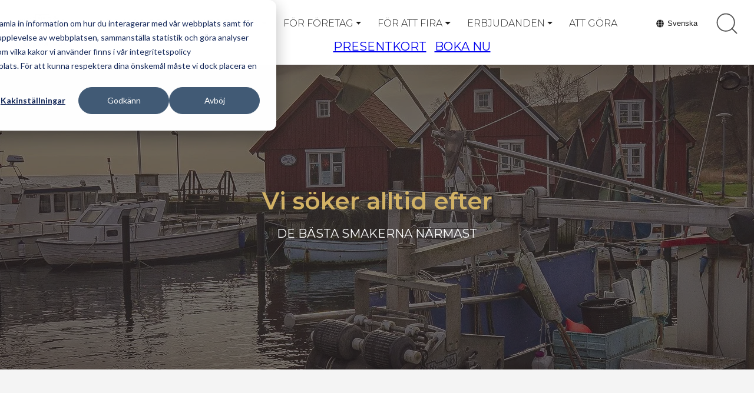

--- FILE ---
content_type: text/html; charset=UTF-8
request_url: https://www.houseofven.com/mat-och-dryck/vara-leverantorer?frontend_editing_enabled=true&cHash=9f8cb9bd09fc76384c447e79becd74d4
body_size: 21442
content:
<!doctype html><html lang="sv"><head>
    <meta charset="utf-8">
    
      <title>Våra lokala leverantörer lyftar matupplevelsen här på House of Ven</title>
    
    
      <link rel="shortcut icon" href="https://www.houseofven.com/hubfs/HouseOfVen-logo-2021-2.svg">
    
    
      <meta name="description" content="Våra lokala leverantörer jobbar med vårt ”Bäst Smak Närmast” koncept för restaurang och  matupplevelser i vår matsal och uteservering på Ven i Skåne ">
    

    
    
    
    

    <script>
      var nimbly = {
        plugins: {}
      }
    </script>

    

    
    <meta name="viewport" content="width=device-width, initial-scale=1">

    
    <meta property="og:description" content="Våra lokala leverantörer jobbar med vårt ”Bäst Smak Närmast” koncept för restaurang och  matupplevelser i vår matsal och uteservering på Ven i Skåne ">
    <meta property="og:title" content="Våra lokala leverantörer lyftar matupplevelsen här på House of Ven">
    <meta name="twitter:description" content="Våra lokala leverantörer jobbar med vårt ”Bäst Smak Närmast” koncept för restaurang och  matupplevelser i vår matsal och uteservering på Ven i Skåne ">
    <meta name="twitter:title" content="Våra lokala leverantörer lyftar matupplevelsen här på House of Ven">

    

    
    <style>
a.cta_button{-moz-box-sizing:content-box !important;-webkit-box-sizing:content-box !important;box-sizing:content-box !important;vertical-align:middle}.hs-breadcrumb-menu{list-style-type:none;margin:0px 0px 0px 0px;padding:0px 0px 0px 0px}.hs-breadcrumb-menu-item{float:left;padding:10px 0px 10px 10px}.hs-breadcrumb-menu-divider:before{content:'›';padding-left:10px}.hs-featured-image-link{border:0}.hs-featured-image{float:right;margin:0 0 20px 20px;max-width:50%}@media (max-width: 568px){.hs-featured-image{float:none;margin:0;width:100%;max-width:100%}}.hs-screen-reader-text{clip:rect(1px, 1px, 1px, 1px);height:1px;overflow:hidden;position:absolute !important;width:1px}
</style>

<link rel="stylesheet" href="https://www.houseofven.com/hubfs/hub_generated/template_assets/1/79580031982/1768314108624/template_base.min.css">
<link rel="stylesheet" href="https://www.houseofven.com/hubfs/hub_generated/template_assets/1/79580032195/1768314120990/template_global-theme-settings.min.css">
<link rel="stylesheet" href="https://www.houseofven.com/hubfs/hub_generated/template_assets/1/82448034536/1768314094049/template_sections.min.css">
<link class="hs-async-css" rel="preload" href="https://www.houseofven.com/hubfs/hub_generated/template_assets/1/82448034520/1768314104548/template_print.min.css" as="style" onload="this.onload=null;this.rel='stylesheet'">
<noscript><link rel="stylesheet" href="https://www.houseofven.com/hubfs/hub_generated/template_assets/1/82448034520/1768314104548/template_print.min.css"></noscript>
<link rel="stylesheet" href="https://www.houseofven.com/hubfs/hub_generated/template_assets/1/82448034522/1768314105833/template_modules.css">
<link class="hs-async-css" rel="preload" href="https://www.houseofven.com/hubfs/hub_generated/template_assets/1/82448039903/1768314094468/template_custom.min.css" as="style" onload="this.onload=null;this.rel='stylesheet'">
<noscript><link rel="stylesheet" href="https://www.houseofven.com/hubfs/hub_generated/template_assets/1/82448039903/1768314094468/template_custom.min.css"></noscript>

  <style>
    .global-header {
      box-shadow: 0px 3px 20px #0000000d;
    }
    .skip-link_wrp {
      position: absolute;
      top: 0;
      left: 0;
      z-index: 1030;
      background-color: #fff;
      box-shadow: 0 2px 2px 0 rgb(0 0 0 / 16%), 0 0 0 1px rgb(0 0 0 / 8%);
      margin: 2rem auto 1.2rem 0;
      overflow: hidden;
    }
    .skip-link {
      display: inline-block;
      margin: 0.8rem 1.2rem;
      text-align: center;
      width: 120px;
    }
    .sticky-header {
      position: sticky;
      top: 0;
      z-index: 1030;
    }
  </style>

<link rel="stylesheet" href="https://www.houseofven.com/hubfs/hub_generated/module_assets/1/86053617135/1744370298773/module_site-header.min.css">
<link rel="stylesheet" href="https://www.houseofven.com/hubfs/hub_generated/module_assets/1/182070739153/1744370330445/module_heroimage.min.css">

  <style>
    .heroimage-module__caption {
      display: flex;
      flex-wrap: wrap;
      gap: 0 10px;
    }
    .heroimage-module__caption--item {
      flex-basis: 100%;
    }
    .heroimage-module__caption--item-inline {
      flex-basis: auto;
      align-self: center;
    }
  </style>


  <style>
    .image-card-module {
      position: relative;
      display: flex;
    }
    .image-card-module__image_wrp,
    .image-card-module__text-column_wrp {
      display: flex;
      flex: 1;
    }
    .image-card-module__text-column {
      display: flex;
      flex-wrap: wrap;
      gap: 0 10px;
    }
    .image-card-module--item {
      flex-basis: 100%;
    }
    .image-card-module--item-inline {
      flex-basis: auto;
      align-self: center;
    }
    .image-card-module__image .g-module-macros-image_wrp {
      display: flex;
    }
    .image-card-module--item .hs_cos_wrapper_type_cta {
      display: inline-block;
      vertical-align: bottom;
    }
  </style>


  <style>
    .card-module {
      position: relative;
    }
    .card-module--container {
      display: flex;
      flex-wrap: wrap;
      gap: 0 10px;
    }
    .card-module--item {
      flex-basis: 100%;
    }
    .card-module--item-inline {
      flex-basis: auto;
      align-self: center;
    }
    .card-module--item .hs_cos_wrapper_type_cta {
      display: inline-block;
      vertical-align: bottom;
    }
  </style>

<link rel="stylesheet" href="https://www.houseofven.com/hubfs/hub_generated/module_assets/1/79580753107/1744370293589/module_social-links.min.css">

  <style>
    .divider-module {
      display: flex;
    }
  </style>

<style>
  @font-face {
    font-family: "Raleway";
    font-weight: 400;
    font-style: normal;
    font-display: swap;
    src: url("/_hcms/googlefonts/Raleway/regular.woff2") format("woff2"), url("/_hcms/googlefonts/Raleway/regular.woff") format("woff");
  }
  @font-face {
    font-family: "Raleway";
    font-weight: 700;
    font-style: normal;
    font-display: swap;
    src: url("/_hcms/googlefonts/Raleway/700.woff2") format("woff2"), url("/_hcms/googlefonts/Raleway/700.woff") format("woff");
  }
  @font-face {
    font-family: "Raleway";
    font-weight: 300;
    font-style: normal;
    font-display: swap;
    src: url("/_hcms/googlefonts/Raleway/300.woff2") format("woff2"), url("/_hcms/googlefonts/Raleway/300.woff") format("woff");
  }
  @font-face {
    font-family: "Montserrat";
    font-weight: 700;
    font-style: normal;
    font-display: swap;
    src: url("/_hcms/googlefonts/Montserrat/700.woff2") format("woff2"), url("/_hcms/googlefonts/Montserrat/700.woff") format("woff");
  }
  @font-face {
    font-family: "Montserrat";
    font-weight: 300;
    font-style: normal;
    font-display: swap;
    src: url("/_hcms/googlefonts/Montserrat/300.woff2") format("woff2"), url("/_hcms/googlefonts/Montserrat/300.woff") format("woff");
  }
  @font-face {
    font-family: "Montserrat";
    font-weight: 500;
    font-style: normal;
    font-display: swap;
    src: url("/_hcms/googlefonts/Montserrat/500.woff2") format("woff2"), url("/_hcms/googlefonts/Montserrat/500.woff") format("woff");
  }
  @font-face {
    font-family: "Montserrat";
    font-weight: 600;
    font-style: normal;
    font-display: swap;
    src: url("/_hcms/googlefonts/Montserrat/600.woff2") format("woff2"), url("/_hcms/googlefonts/Montserrat/600.woff") format("woff");
  }
  @font-face {
    font-family: "Montserrat";
    font-weight: 400;
    font-style: normal;
    font-display: swap;
    src: url("/_hcms/googlefonts/Montserrat/regular.woff2") format("woff2"), url("/_hcms/googlefonts/Montserrat/regular.woff") format("woff");
  }
</style>

<!-- Editor Styles -->
<style id="hs_editor_style" type="text/css">
.global-header-dndarea-row-0-force-full-width-section > .row-fluid {
  max-width: none !important;
}
.dnd_area-row-0-force-full-width-section > .row-fluid {
  max-width: none !important;
}
.dnd_area-row-2-max-width-section-centering > .row-fluid {
  max-width: 1095px !important;
  margin-left: auto !important;
  margin-right: auto !important;
}
.dnd_area-row-3-force-full-width-section > .row-fluid {
  max-width: none !important;
}
.dnd_area-row-4-force-full-width-section > .row-fluid {
  max-width: none !important;
}
.dnd_area-row-7-force-full-width-section > .row-fluid {
  max-width: none !important;
}
/* HubSpot Styles (default) */
.global-header-dndarea-row-0-padding {
  padding-top: 16px !important;
  padding-bottom: 16px !important;
}
.global-header-dndarea-row-0-background-layers {
  background-image: linear-gradient(rgba(255, 255, 255, 1), rgba(255, 255, 255, 1)) !important;
  background-position: left top !important;
  background-size: auto !important;
  background-repeat: no-repeat !important;
}
.dnd_area-row-0-padding {
  padding-top: 0px !important;
  padding-bottom: 0px !important;
}
.dnd_area-row-1-background-layers {
  background-image: linear-gradient(rgba(244, 244, 244, 1), rgba(244, 244, 244, 1)) !important;
  background-position: left top !important;
  background-size: auto !important;
  background-repeat: no-repeat !important;
}
.dnd_area-row-2-padding {
  padding-bottom: 60px !important;
}
.dnd_area-row-3-padding {
  padding-top: 0px !important;
  padding-bottom: 0px !important;
}
.dnd_area-row-4-padding {
  padding-top: 0px !important;
  padding-bottom: 0px !important;
}
.dnd_area-row-5-background-layers {
  background-image: linear-gradient(rgba(244, 244, 244, 1), rgba(244, 244, 244, 1)) !important;
  background-position: left top !important;
  background-size: auto !important;
  background-repeat: no-repeat !important;
}
.dnd_area-row-6-padding {
  padding-bottom: 110px !important;
}
.dnd_area-row-7-padding {
  padding-top: 0px !important;
  padding-bottom: 0px !important;
  padding-left: 0px !important;
}
.cell_17298591650223-padding {
  padding-left: 0px !important;
  padding-right: 0px !important;
}
.dnd_area-column-7-padding {
  padding-left: 0px !important;
  padding-right: 0px !important;
}
.dnd_area-column-9-padding {
  padding-left: 0px !important;
  padding-right: 0px !important;
}
.dnd_area-dnd_partial-11-column-1-row-1-padding {
  padding-bottom: 30px !important;
}
.dnd_area-dnd_partial-11-column-1-row-2-padding {
  padding-bottom: 30px !important;
}
.dnd_area-dnd_partial-11-column-2-padding {
  padding-top: 54px !important;
  padding-bottom: 54px !important;
}
.dnd_area-dnd_partial-15-column-5-padding {
  padding-left: 0px !important;
  padding-right: 0px !important;
}
.dnd_area-dnd_partial-15-column-5-background-layers {
  background-image: linear-gradient(rgba(210, 178, 101, 1), rgba(210, 178, 101, 1)) !important;
  background-position: left top !important;
  background-size: auto !important;
  background-repeat: no-repeat !important;
}
.dnd_area-dnd_partial-15-column-3-padding {
  padding-left: 0px !important;
  padding-right: 0px !important;
}
.dnd_area-dnd_partial-15-column-3-background-layers {
  background-image: linear-gradient(rgba(251, 247, 239, 1), rgba(251, 247, 239, 1)) !important;
  background-position: left top !important;
  background-size: auto !important;
  background-repeat: no-repeat !important;
}
.dnd_area-dnd_partial-15-column-1-padding {
  padding-left: 0px !important;
  padding-right: 0px !important;
}
.dnd_area-dnd_partial-15-column-1-background-layers {
  background-image: linear-gradient(rgba(36, 36, 36, 1), rgba(36, 36, 36, 1)) !important;
  background-position: left top !important;
  background-size: auto !important;
  background-repeat: no-repeat !important;
}
.global-footer-dndarea-row-0-background-layers {
  background-image: linear-gradient(rgba(234, 234, 234, 1), rgba(234, 234, 234, 1)) !important;
  background-position: left top !important;
  background-size: auto !important;
  background-repeat: no-repeat !important;
}
/* HubSpot Styles (mobile) */
@media (max-width: 991.98px) {
  .dnd_area-row-2-padding {
    padding-bottom: 60px !important;
  }
  .dnd_area-row-6-padding {
    padding-bottom: 0px !important;
  }
  .dnd_area-row-7-padding {
    padding-top: 100px !important;
    padding-bottom: 0px !important;
  }
}
</style>
    <script async src="https://www.houseofven.com/hubfs/hub_generated/template_assets/1/82448311793/1768314089861/template_bootstrap.min.js"></script>

    
    <link rel="canonical" href="https://www.houseofven.com/mat-och-dryck/vara-leverantorer">

<!-- Google Consent Mode v2: default DENIED --> 
<script> 
  // Ensure dataLayer exists before GTM loads 
  window.dataLayer = window.dataLayer || []; 
  function gtag(){ dataLayer.push(arguments); } 
 
  // Deny by default, and briefly wait for an update from the banner 
  gtag('consent', 'default', { 
    ad_storage: 'denied', 
    analytics_storage: 'denied', 
    ad_user_data: 'denied', 
    ad_personalization: 'denied', 
    wait_for_update: 500 
  }); 
 
  // Map HubSpot Cookie Banner categories to Google Consent Mode 
  // HubSpot categories: analytics, advertisement, functionality 
  // We grant only what the visitor opted into 
  (function(){ 
    // HubSpot cookie banner listener API 
    // Fires immediately if already decided, otherwise when the visitor chooses 
    var _hsp = window._hsp = window._hsp || []; 
    _hsp.push(['addPrivacyConsentListener', function(consent){ 
      // consent.categories.<name> is true or false 
      var analyticsOn = !!(consent && consent.categories && consent.categories.analytics); 
      var adsOn       = !!(consent && consent.categories && 
consent.categories.advertisement); 
 
      // Update Google Consent Mode according to HubSpot categories 
      gtag('consent', 'update', { 
        analytics_storage:     analyticsOn ? 'granted' : 'denied', 
        ad_storage:            adsOn ? 'granted' : 'denied', 
        ad_user_data:          adsOn ? 'granted' : 'denied', 
        ad_personalization:    adsOn ? 'granted' : 'denied' 
        // functionality cookies are not tied to a Google consent key 
      }); 
    }]); 
  })(); 
</script> 

<!-- Google Tag Manager -->
<script>(function(w,d,s,l,i){w[l]=w[l]||[];w[l].push({'gtm.start':
new Date().getTime(),event:'gtm.js'});var f=d.getElementsByTagName(s)[0],
j=d.createElement(s),dl=l!='dataLayer'?'&l='+l:'';j.async=true;j.src=
'https://www.googletagmanager.com/gtm.js?id='+i+dl;f.parentNode.insertBefore(j,f);
})(window,document,'script','dataLayer','GTM-WCCV7X8');</script>
<!-- End Google Tag Manager -->

<meta name="google-site-verification" content="eQDwxVxG9G_qlX6Dtk6vKsVFzLcbfR15GzBCN3yHnpc">
<meta property="og:url" content="https://www.houseofven.com/mat-och-dryck/vara-leverantorer">
<meta name="twitter:card" content="summary">
<meta http-equiv="content-language" content="sv">
<link rel="alternate" hreflang="da" href="https://www.houseofven.com/da/mad-og-drikke/vore-leverandorer">
<link rel="alternate" hreflang="en" href="https://www.houseofven.com/en/food-and-drink/our-suppliers">
<link rel="alternate" hreflang="sv" href="https://www.houseofven.com/mat-och-dryck/vara-leverantorer">






    



  <meta name="generator" content="HubSpot"></head>
  <body>
    <div class="body_internal-wrp   hs-content-id-84877674482 hs-site-page page  id84877674482">

      <div id="top"></div>


      
        <div data-global-resource-path="houseofven-nimbly-child/templates/partials/global-header-settings.html">

<div class="container-fluid global-header-settings global-partial">
<div class="row-fluid-wrapper">
<div class="row-fluid">
<div class="span12 widget-span widget-type-cell " style="" data-widget-type="cell" data-x="0" data-w="12">

</div><!--end widget-span -->
</div>
</div>
</div></div>
        <header class="global-header_wrp hs-search-hidden sticky-header">
          <div data-global-resource-path="houseofven-nimbly-child/templates/partials/global-header.html">

<div class=".skip-link_wrp">
  <a href="#main-content" class="skip-link visually-hidden-focusable">Skip to main content</a>
</div>

<div class="container-fluid global-header global-partial">
<div class="row-fluid-wrapper">
<div class="row-fluid">
<div class="span12 widget-span widget-type-cell " style="" data-widget-type="cell" data-x="0" data-w="12">

<div class="row-fluid-wrapper row-depth-1 row-number-1 global-header-dndarea-row-0-background-color global-header-dndarea-row-0-background-layers dnd-section global-header-dndarea-row-0-force-full-width-section global-header-dndarea-row-0-padding">
<div class="row-fluid ">
<div class="span12 widget-span widget-type-cell dnd-column" style="" data-widget-type="cell" data-x="0" data-w="12">

<div class="row-fluid-wrapper row-depth-1 row-number-2 dnd-row">
<div class="row-fluid ">
<div class="span12 widget-span widget-type-custom_widget dnd-module" style="" data-widget-type="custom_widget" data-x="0" data-w="12">
<div id="hs_cos_wrapper_module_17070383443163" class="hs_cos_wrapper hs_cos_wrapper_widget hs_cos_wrapper_type_module" style="" data-hs-cos-general-type="widget" data-hs-cos-type="module">



<style>
  #hs_cos_wrapper_module_17070383443163 .siteheader-module { padding:px; }

#hs_cos_wrapper_module_17070383443163 .header-logo {
  padding-top:6px;
  padding-right:14px;
  padding-bottom:6px;
  padding-left:14px;
}

#hs_cos_wrapper_module_17070383443163 .siteheader-module__mobile-toggler {
  color:#666666;
  padding:8px;
}

#hs_cos_wrapper_module_17070383443163 .siteheader-module__mobile-toggler-img {
  width:32px;
  height:32px;
}

#hs_cos_wrapper_module_17070383443163 .siteheader-module__link {}

#hs_cos_wrapper_module_17070383443163 .siteheader-module__button {
  padding-right:7px;
  padding-left:7px;
}

#hs_cos_wrapper_module_17070383443163 .siteheader-module__secondary-button {}

#hs_cos_wrapper_module_17070383443163 .main-nav__list--dropdown {
  background-color:#FFFFFF;
  min-width:190px;
  border:1px solid #CCCCCC;
}

#hs_cos_wrapper_module_17070383443163 .main-nav__list-item-link {
  justify-content:flex-start;
  font-family:Montserrat;
  font-style:normal;
  font-weight:300;
  text-decoration:none;
  color:#1d1d1d;
  font-size:16px;
  padding-top:12px;
  padding-right:14px;
  padding-bottom:12px;
  padding-left:14px;
}

#hs_cos_wrapper_module_17070383443163 .main-nav__list--sublevel .main-nav__list-item-link {
  font-size:14px;
  padding-top:10px;
  padding-right:14px;
  padding-bottom:10px;
  padding-left:14px;
}

#hs_cos_wrapper_module_17070383443163 .main-nav__list-item-link--lvl1:hover,
#hs_cos_wrapper_module_17070383443163 .main-nav__list-item-link--lvl1.show,
#hs_cos_wrapper_module_17070383443163 .main-nav__list-item-link--lvl1.active,
#hs_cos_wrapper_module_17070383443163 .main-nav__list-item-link--lvl1.active-parent { color:rgb(59,59,59,80%); }

#hs_cos_wrapper_module_17070383443163 .main-nav__list-item-link--lvl2:hover,
#hs_cos_wrapper_module_17070383443163 .main-nav__list-item-link--lvl2.active { color:rgb(59,59,59,80%); }

#hs_cos_wrapper_module_17070383443163 .main-nav__list-item--lvl3:hover,
#hs_cos_wrapper_module_17070383443163 .main-nav__list-item--lvl3.active {}

#hs_cos_wrapper_module_17070383443163 .main-nav__list-item-link--lvl3:hover,
#hs_cos_wrapper_module_17070383443163 .main-nav__list-item-link--lvl3.active { color:rgb(59,59,59,80%); }

#hs_cos_wrapper_module_17070383443163 .header-language {}

#hs_cos_wrapper_module_17070383443163 .header-language__list {
  background-color:#FFFFFF;
  min-width:190px;
  border:1px solid #CCCCCC;
}

#hs_cos_wrapper_module_17070383443163 .header-language-btn {
  color:#1d1d1d;
  padding:16px;
}

#hs_cos_wrapper_module_17070383443163 .header-language-btn:hover,
#hs_cos_wrapper_module_17070383443163 .header-language-btn.show,
#hs_cos_wrapper_module_17070383443163 .header-language-btn.active,
#hs_cos_wrapper_module_17070383443163 .header-language-btn.active-parent { color:rgb(59,59,59,80%); }

#hs_cos_wrapper_module_17070383443163 .header-language__list-item-link {
  color:#1d1d1d;
  font-size:14px;
  padding-top:10px;
  padding-right:14px;
  padding-bottom:10px;
  padding-left:14px;
}

#hs_cos_wrapper_module_17070383443163 .header-language__list-item-link:hover,
#hs_cos_wrapper_module_17070383443163 .header-language__list-item-link.active { color:rgb(59,59,59,80%); }

#hs_cos_wrapper_module_17070383443163 .header-search__form-btn { background-color:#FFFFFF; }

#hs_cos_wrapper_module_17070383443163 .header-search__form-btn:hover { background-color:#EEEEEE; }

@media (max-width:991.98px) {
  #hs_cos_wrapper_module_17070383443163 .header-logo { text-align:CENTER; }

  #hs_cos_wrapper_module_17070383443163 .header-logo__image {}

  #hs_cos_wrapper_module_17070383443163 .siteheader-module__main-nav,
  #hs_cos_wrapper_module_17070383443163 .siteheader-module__language,
  #hs_cos_wrapper_module_17070383443163 .siteheader-module__links,
  #hs_cos_wrapper_module_17070383443163 .siteheader-module__buttons,
  #hs_cos_wrapper_module_17070383443163 .siteheader-module__ctas { order:2; }

  #hs_cos_wrapper_module_17070383443163 .siteheader-module__search { order:0; }

  #hs_cos_wrapper_module_17070383443163 .siteheader-module__navbar { order:3; }
}

@media (min-width:992px) {
  #hs_cos_wrapper_module_17070383443163 .siteheader-module { flex-wrap:nowrap; }

  #hs_cos_wrapper_module_17070383443163 .siteheader-module__navbar {
    display:flex !important;
    flex-direction:row;
    flex-wrap:wrap;
    align-content:center;
    justify-content:center;
    align-items:center;
  }

  #hs_cos_wrapper_module_17070383443163 .siteheader-module__mobile-toggler { display:none; }

  #hs_cos_wrapper_module_17070383443163 .siteheader-module__main-nav {
    flex-grow:1;
    display:flex;
    flex-direction:column;
    justify-content:center;
  }

  #hs_cos_wrapper_module_17070383443163 .siteheader-module__language {}

  #hs_cos_wrapper_module_17070383443163 .siteheader-module__links {
    display:flex;
    flex-direction:row;
    align-items:center;
  }

  #hs_cos_wrapper_module_17070383443163 .siteheader-module__buttons {
    display:flex;
    flex-direction:row;
    align-items:center;
  }

  #hs_cos_wrapper_module_17070383443163 .siteheader-module__ctas {
    display:flex;
    flex-direction:row;
    align-items:center;
  }

  #hs_cos_wrapper_module_17070383443163 .siteheader-module__main-nav {
    margin:0;
    padding:0;
  }

  #hs_cos_wrapper_module_17070383443163 .siteheader-module__link {
    margin:0;
    padding:0;
  }

  #hs_cos_wrapper_module_17070383443163 .siteheader-module__button {
    margin:0;
    padding:0;
    padding-right:7px;
    padding-left:7px;
  }

  #hs_cos_wrapper_module_17070383443163 .siteheader-module__cta {
    margin:0;
    padding:0;
    padding-right:7px;
    padding-left:7px;
  }

  #hs_cos_wrapper_module_17070383443163 .siteheader-module__secondary-button {
    margin:0;
    padding:0;
  }

  #hs_cos_wrapper_module_17070383443163 .main-nav__list {
    flex-direction:row;
    align-items:center;
  }

  #hs_cos_wrapper_module_17070383443163 .main-nav__list--dropdown { position:absolute; }

  #hs_cos_wrapper_module_17070383443163 .main-nav__list--toplevel { justify-content:center; }

  #hs_cos_wrapper_module_17070383443163 .header-language__list { position:absolute; }

  #hs_cos_wrapper_module_17070383443163 .header-search_wrp {
    margin:0;
    padding:0;
    padding-right:10px;
    padding-left:10px;
  }

  #hs_cos_wrapper_module_17070383443163 .header-search {
    position:relative;
    width:130px;
    height:48px;
  }

  #hs_cos_wrapper_module_17070383443163 .header-search.header-search--wide { width:128px; }

  #hs_cos_wrapper_module_17070383443163 .header-search.header-search--narrow { width:48px; }

  #hs_cos_wrapper_module_17070383443163 .header-search.header-search--show:after {
    background:rgb(218 214 220/40%);
    content:"";
    display:block;
    height:100%;
    left:0;
    top:0;
    position:fixed;
    width:100%;
    z-index:1090;
    overflow:hidden;
  }

  #hs_cos_wrapper_module_17070383443163 .header-search__form_wrp {
    position:absolute;
    top:0;
    right:0;
    width:100%;
    height:100%;
    z-index:1100;
    transition:width 0.3s ease-out;
    background:#FFFFFF;
    border-radius:24px;
    border:1px solid #FFFFFF;
  }

  @media (prefers-reduced-motion:reduce) {
    #hs_cos_wrapper_module_17070383443163 .header-search__form_wrp { transition:none; }
  }

  #hs_cos_wrapper_module_17070383443163 .header-search--show .header-search__form_wrp { width:400px; }

  #hs_cos_wrapper_module_17070383443163 .header-search__form {
    height:100%;
    transition:box-shadow 0.15s ease-in-out;
    border-radius:23px;
  }

  @media (prefers-reduced-motion:reduce) {
    #hs_cos_wrapper_module_17070383443163 .header-search__form { transition:none; }
  }

  #hs_cos_wrapper_module_17070383443163 .header-search__form-input {
    transition:box-shadow 0.15s ease-in-out;
    background:transparent;
    border:none;
    border-radius:23px;
    padding-top:4px;
    padding-right:14px;
    padding-bottom:4px;
    padding-left:14px;
  }

  @media (prefers-reduced-motion:reduce) {
    #hs_cos_wrapper_module_17070383443163 .header-search__form-input { transition:none; }
  }

  #hs_cos_wrapper_module_17070383443163 .header-search--wide .header-search__form-input { padding-right:48px; }

  #hs_cos_wrapper_module_17070383443163 .header-search__form-btn {
    position:absolute;
    right:0;
    transition:box-shadow 0.15s ease-in-out,background-color 0.15s ease-in-out;
    height:100%;
    display:flex;
    align-items:center;
    user-select:none;
    border:1px solid transparent;
    margin:0;
    padding:0;
  }

  #hs_cos_wrapper_module_17070383443163 .header-search__form-btn:not(.active):hover { border-color:transparent !important; }

  @media (prefers-reduced-motion:reduce) {
    #hs_cos_wrapper_module_17070383443163 .header-search__form-btn { transition:none; }
  }

  #hs_cos_wrapper_module_17070383443163 .header-search--wide .header-search__form-btn {
    border-top-right-radius:23px;
    border-bottom-right-radius:23px;
    width:48px;
  }

  #hs_cos_wrapper_module_17070383443163 .header-search--narrow .header-search__form-btn {
    width:46px;
    border-radius:23px;
  }

  #hs_cos_wrapper_module_17070383443163 .header-search__form-btn-icon { flex-grow:1; }

  #hs_cos_wrapper_module_17070383443163 .header-search__suggestions {
    margin-left:24.0px;
    z-index:1110;
    width:80%;
  }

  #hs_cos_wrapper_module_17070383443163 .header-search--open .header-search__suggestions {
    border-top:1px solid #FFFFFF;
    padding-bottom:5px;
  }

  #hs_cos_wrapper_module_17070383443163 .open-search_wrp { overflow:hidden; }
}

</style><div class="siteheader-module_wrp">
  <nav class="siteheader-module navbar siteheader-module--86053617135 " id="main-navigation" aria-label="Primary">

    <button class="siteheader-module__mobile-toggler" type="button" data-bs-toggle="collapse" data-bs-target="#mainNavigation" aria-controls="mainNavigation" aria-expanded="false" aria-label="Toggle navigation">
      <svg xmlns="http://www.w3.org/2000/svg" class="siteheader-module__mobile-toggler-img" fill="currentColor" viewbox="0 0 16 16">
        <path fill-rule="evenodd" d="M2.5 11.5A.5.5 0 0 1 3 11h10a.5.5 0 0 1 0 1H3a.5.5 0 0 1-.5-.5zm0-4A.5.5 0 0 1 3 7h10a.5.5 0 0 1 0 1H3a.5.5 0 0 1-.5-.5zm0-4A.5.5 0 0 1 3 3h10a.5.5 0 0 1 0 1H3a.5.5 0 0 1-.5-.5z"></path>
      </svg>
    </button>

    <div class="siteheader-module__logo">
      
    
  

  <div class="header-logo">
    
      <a class="header-logo__link" href="/?hsLang=sv">
    

    
      <img class="header-logo__image" src="https://www.houseofven.com/hubfs/HouseOfVen-logo-2021-2.svg" alt="House of ven" height="54" width="90">
    

    
      </a>
    
  </div>
    </div>

    <div class="siteheader-module__navbar collapse navbar-collapse" id="mainNavigation">

      <div class="siteheader-module__main-nav">
        <ul role="list" class="main-nav__list main-nav__list--toplevel">
    
      <li class="main-nav__list-item
    main-nav__list-item--lvl1 lvl1
    main-nav__list-item--dropdown
    
    ">
      <a class="main-nav__list-item-link
    main-nav__list-item-link--lvl1 lvl1
    main-nav__list-item-link--dropdown-toggle
    
    
    " href="https://www.houseofven.com/bo-hos-oss?hsLang=sv" id="page84940945650" aria-haspopup="true" aria-expanded="false" role="button" data-bs-toggle="dropdown">
      BO HOS OSS
      
    </a>
      
        <ul role="list" class="main-nav__list main-nav__list--sublevel
        main-nav__list--dropdown dropdown-menu
        main-nav__list--lvl2 lvl2">
          
            <li class="main-nav__list-item
    main-nav__list-item--lvl2 lvl2
    
    
    ">
      <a class="main-nav__list-item-link
    main-nav__list-item-link--lvl2 lvl2
    
    
    
    " href="https://www.houseofven.com/bo-hos-oss?hsLang=sv" id="page84940945650">
      BO HOS OSS
      
    </a>
      
    </li>
          
            <li class="main-nav__list-item
    main-nav__list-item--lvl2 lvl2
    
    
    ">
      <a class="main-nav__list-item-link
    main-nav__list-item-link--lvl2 lvl2
    
    
    
    " href="https://www.houseofven.com/bo-hos-oss/vara-hotellrum?hsLang=sv" id="page84949061058">
      VÅRA HOTELLRUM
      
    </a>
      
    </li>
          
            <li class="main-nav__list-item
    main-nav__list-item--lvl2 lvl2
    
    
    ">
      <a class="main-nav__list-item-link
    main-nav__list-item-link--lvl2 lvl2
    
    
    
    " href="https://www.houseofven.com/bo-hos-oss/pensionatrum-loftet?hsLang=sv" id="page84952374228">
      PENSIONAT &amp; LOFTET
      
    </a>
      
    </li>
          
            <li class="main-nav__list-item
    main-nav__list-item--lvl2 lvl2
    
    
    ">
      <a class="main-nav__list-item-link
    main-nav__list-item-link--lvl2 lvl2
    
    
    
    " href="https://www.houseofven.com/bo-hos-oss/prastgarden?hsLang=sv" id="page89818480626">
      RUM PÅ PRÄSTGÅRDEN
      
    </a>
      
    </li>
          
            <li class="main-nav__list-item
    main-nav__list-item--lvl2 lvl2
    
    
    ">
      <a class="main-nav__list-item-link
    main-nav__list-item-link--lvl2 lvl2
    
    
    
    " href="https://www.houseofven.com/bo-hos-oss/semesterhus-stuga-villa?hsLang=sv" id="page224792818884">
      EGNA SEMESTERHUS &amp; VILLOR
      
    </a>
      
    </li>
          
        </ul>
      
    </li>
    
      <li class="main-nav__list-item
    main-nav__list-item--lvl1 lvl1
    main-nav__list-item--dropdown
    
    ">
      <a class="main-nav__list-item-link
    main-nav__list-item-link--lvl1 lvl1
    main-nav__list-item-link--dropdown-toggle
    
    
    " href="https://www.houseofven.com/mat-och-dryck?hsLang=sv" id="page84311884989" aria-haspopup="true" aria-expanded="false" role="button" data-bs-toggle="dropdown">
      MAT &amp; DRYCK
      
    </a>
      
        <ul role="list" class="main-nav__list main-nav__list--sublevel
        main-nav__list--dropdown dropdown-menu
        main-nav__list--lvl2 lvl2">
          
            <li class="main-nav__list-item
    main-nav__list-item--lvl2 lvl2
    
    
    ">
      <a class="main-nav__list-item-link
    main-nav__list-item-link--lvl2 lvl2
    
    
    
    " href="https://www.houseofven.com/mat-och-dryck?hsLang=sv" id="page84311884989">
      MAT &amp; DRYCK
      
    </a>
      
    </li>
          
            <li class="main-nav__list-item
    main-nav__list-item--lvl2 lvl2
    
    
    ">
      <a class="main-nav__list-item-link
    main-nav__list-item-link--lvl2 lvl2
    
    
    
    " href="https://www.houseofven.com/mat-och-dryck/restaurangen?hsLang=sv" id="page84447737827">
      RESTAURANGEN
      
    </a>
      
    </li>
          
            <li class="main-nav__list-item
    main-nav__list-item--lvl2 lvl2
    
    
    ">
      <a class="main-nav__list-item-link
    main-nav__list-item-link--lvl2 lvl2
    
    
    
    " href="https://www.houseofven.com/erbjudanden/det-hvenska-bordet-executive?hsLang=sv" id="page85303580385">
      SKÅNES VILDASTE MATUPPLEVELSE
      
    </a>
      
    </li>
          
            <li class="main-nav__list-item
    main-nav__list-item--lvl2 lvl2
    
    
    ">
      <a class="main-nav__list-item-link
    main-nav__list-item-link--lvl2 lvl2
    
    
    
    " href="https://www.houseofven.com/mat-och-dryck/alacartemeny?hsLang=sv" id="page97940305120">
      VÅRA MENYER
      
    </a>
      
    </li>
          
        </ul>
      
    </li>
    
      <li class="main-nav__list-item
    main-nav__list-item--lvl1 lvl1
    main-nav__list-item--dropdown
    
    ">
      <a class="main-nav__list-item-link
    main-nav__list-item-link--lvl1 lvl1
    main-nav__list-item-link--dropdown-toggle
    
    
    " href="https://www.houseofven.com/for-foretag?hsLang=sv" id="page84975805898" aria-haspopup="true" aria-expanded="false" role="button" data-bs-toggle="dropdown">
      FÖR FÖRETAG
      
    </a>
      
        <ul role="list" class="main-nav__list main-nav__list--sublevel
        main-nav__list--dropdown dropdown-menu
        main-nav__list--lvl2 lvl2">
          
            <li class="main-nav__list-item
    main-nav__list-item--lvl2 lvl2
    
    
    ">
      <a class="main-nav__list-item-link
    main-nav__list-item-link--lvl2 lvl2
    
    
    
    " href="https://www.houseofven.com/for-foretag?hsLang=sv" id="page84975805898">
      FÖR FÖRETAG
      
    </a>
      
    </li>
          
            <li class="main-nav__list-item
    main-nav__list-item--lvl2 lvl2
    
    
    ">
      <a class="main-nav__list-item-link
    main-nav__list-item-link--lvl2 lvl2
    
    
    
    " href="https://www.houseofven.com/for-foretag/styrelse-ledningsgrupper?hsLang=sv" id="page215046309099">
      LEDNING &amp; STYRELSE
      
    </a>
      
    </li>
          
            <li class="main-nav__list-item
    main-nav__list-item--lvl2 lvl2
    
    
    ">
      <a class="main-nav__list-item-link
    main-nav__list-item-link--lvl2 lvl2
    
    
    
    " href="https://www.houseofven.com/for-foretag/mote-och-konferens?hsLang=sv" id="page215053301984">
      MÖTEN &amp; KONFERENS
      
    </a>
      
    </li>
          
            <li class="main-nav__list-item
    main-nav__list-item--lvl2 lvl2
    
    
    ">
      <a class="main-nav__list-item-link
    main-nav__list-item-link--lvl2 lvl2
    
    
    
    " href="https://www.houseofven.com/for-foretag/fest-aktiviteter-kickoff?hsLang=sv" id="page215064493278">
      FEST &amp; AKTIVITETER
      
    </a>
      
    </li>
          
            <li class="main-nav__list-item
    main-nav__list-item--lvl2 lvl2
    
    
    ">
      <a class="main-nav__list-item-link
    main-nav__list-item-link--lvl2 lvl2
    
    
    
    " href="https://www.houseofven.com/nara-moten/workshops?hsLang=sv" id="page85032401127">
      WORKSHOPS
      
    </a>
      
    </li>
          
            <li class="main-nav__list-item
    main-nav__list-item--lvl2 lvl2
    
    
    ">
      <a class="main-nav__list-item-link
    main-nav__list-item-link--lvl2 lvl2
    
    
    
    " href="https://www.houseofven.com/nara-moten/teambuilding?hsLang=sv" id="page85049147599">
      TEAMBUILDING
      
    </a>
      
    </li>
          
        </ul>
      
    </li>
    
      <li class="main-nav__list-item
    main-nav__list-item--lvl1 lvl1
    main-nav__list-item--dropdown
    
    ">
      <a class="main-nav__list-item-link
    main-nav__list-item-link--lvl1 lvl1
    main-nav__list-item-link--dropdown-toggle
    
    
    " href="https://www.houseofven.com/for-att-fira?hsLang=sv" id="page85053602790" aria-haspopup="true" aria-expanded="false" role="button" data-bs-toggle="dropdown">
      FÖR ATT FIRA
      
    </a>
      
        <ul role="list" class="main-nav__list main-nav__list--sublevel
        main-nav__list--dropdown dropdown-menu
        main-nav__list--lvl2 lvl2">
          
            <li class="main-nav__list-item
    main-nav__list-item--lvl2 lvl2
    
    
    ">
      <a class="main-nav__list-item-link
    main-nav__list-item-link--lvl2 lvl2
    
    
    
    " href="https://www.houseofven.com/for-att-fira?hsLang=sv" id="page85053602790">
      FÖR ATT FIRA
      
    </a>
      
    </li>
          
            <li class="main-nav__list-item
    main-nav__list-item--lvl2 lvl2
    
    
    ">
      <a class="main-nav__list-item-link
    main-nav__list-item-link--lvl2 lvl2
    
    
    
    " href="https://www.houseofven.com/for-att-fira/brollop?hsLang=sv" id="page85054564301">
      BRÖLLOP
      
    </a>
      
    </li>
          
        </ul>
      
    </li>
    
      <li class="main-nav__list-item
    main-nav__list-item--lvl1 lvl1
    main-nav__list-item--dropdown
    
    ">
      <a class="main-nav__list-item-link
    main-nav__list-item-link--lvl1 lvl1
    main-nav__list-item-link--dropdown-toggle
    
    
    " href="https://www.houseofven.com/erbjudanden?hsLang=sv" id="page85050655935" aria-haspopup="true" aria-expanded="false" role="button" data-bs-toggle="dropdown">
      ERBJUDANDEN
      
    </a>
      
        <ul role="list" class="main-nav__list main-nav__list--sublevel
        main-nav__list--dropdown dropdown-menu
        main-nav__list--lvl2 lvl2">
          
            <li class="main-nav__list-item
    main-nav__list-item--lvl2 lvl2
    
    
    ">
      <a class="main-nav__list-item-link
    main-nav__list-item-link--lvl2 lvl2
    
    
    
    " href="https://www.houseofven.com/erbjudanden/winemaker-and-chefs-dinner?hsLang=sv" id="page85220038378">
      CHEF- &amp; WINEMAKERS DINNER 28 FEB
      
    </a>
      
    </li>
          
            <li class="main-nav__list-item
    main-nav__list-item--lvl2 lvl2
    
    
    ">
      <a class="main-nav__list-item-link
    main-nav__list-item-link--lvl2 lvl2
    
    
    
    " href="https://www.houseofven.com/erbjudanden/allahjartansdag-valentine-skane?hsLang=sv" id="page86463838933">
      ALLA HJÄRTANS DAG
      
    </a>
      
    </li>
          
            <li class="main-nav__list-item
    main-nav__list-item--lvl2 lvl2
    
    
    ">
      <a class="main-nav__list-item-link
    main-nav__list-item-link--lvl2 lvl2
    
    
    
    " href="https://www.houseofven.com/erbjudanden/o-paus?hsLang=sv" id="page297438355695">
      Ö-PAUS SPONTAN
      
    </a>
      
    </li>
          
            <li class="main-nav__list-item
    main-nav__list-item--lvl2 lvl2
    
    
    ">
      <a class="main-nav__list-item-link
    main-nav__list-item-link--lvl2 lvl2
    
    
    
    " href="https://www.houseofven.com/erbjudanden/paskpaket?hsLang=sv" id="page86468426946">
      FIRA PÅSK PÅ VEN
      
    </a>
      
    </li>
          
            <li class="main-nav__list-item
    main-nav__list-item--lvl2 lvl2
    
    
    ">
      <a class="main-nav__list-item-link
    main-nav__list-item-link--lvl2 lvl2
    
    
    
    " href="https://www.houseofven.com/erbjudanden/ven-terroir?hsLang=sv" id="page244369344745">
      VEN TERROIR DINING EXPERIENCE
      
    </a>
      
    </li>
          
            <li class="main-nav__list-item
    main-nav__list-item--lvl2 lvl2
    
    
    ">
      <a class="main-nav__list-item-link
    main-nav__list-item-link--lvl2 lvl2
    
    
    
    " href="https://www.houseofven.com/erbjudanden?hsLang=sv" id="page85050655935">
      FLER ERBJUDANDEN
      
    </a>
      
    </li>
          
        </ul>
      
    </li>
    
      <li class="main-nav__list-item
    main-nav__list-item--lvl1 lvl1
    
    
    ">
      <a class="main-nav__list-item-link
    main-nav__list-item-link--lvl1 lvl1
    
    
    
    " href="https://www.houseofven.com/att-gora?hsLang=sv" id="page84977343684">
      ATT GÖRA
      
    </a>
      
    </li>
    
  </ul>
      </div>
      
        
          
    <div class="siteheader-module__language">

      <div class="header-language_wrp">
        <div class="header-language">

          <button class="header-language-btn" type="button" data-bs-toggle="dropdown" aria-expanded="false">
            <style></style><span id="hs_cos_wrapper_module_17070383443163_" class="hs_cos_wrapper hs_cos_wrapper_widget hs_cos_wrapper_type_icon g-module-macros-icon icon icon-style     editor-tooltip editor-hs-tooltip" style="" data-hs-cos-general-type="widget" data-hs-cos-type="icon"><svg version="1.0" xmlns="http://www.w3.org/2000/svg" viewbox="0 0 496 512" aria-labelledby="Globe1" role="img"><title id="Globe1">Change language</title><g id="Globe1_layer"><path d="M336.5 160C322 70.7 287.8 8 248 8s-74 62.7-88.5 152h177zM152 256c0 22.2 1.2 43.5 3.3 64h185.3c2.1-20.5 3.3-41.8 3.3-64s-1.2-43.5-3.3-64H155.3c-2.1 20.5-3.3 41.8-3.3 64zm324.7-96c-28.6-67.9-86.5-120.4-158-141.6 24.4 33.8 41.2 84.7 50 141.6h108zM177.2 18.4C105.8 39.6 47.8 92.1 19.3 160h108c8.7-56.9 25.5-107.8 49.9-141.6zM487.4 192H372.7c2.1 21 3.3 42.5 3.3 64s-1.2 43-3.3 64h114.6c5.5-20.5 8.6-41.8 8.6-64s-3.1-43.5-8.5-64zM120 256c0-21.5 1.2-43 3.3-64H8.6C3.2 212.5 0 233.8 0 256s3.2 43.5 8.6 64h114.6c-2-21-3.2-42.5-3.2-64zm39.5 96c14.5 89.3 48.7 152 88.5 152s74-62.7 88.5-152h-177zm159.3 141.6c71.4-21.2 129.4-73.7 158-141.6h-108c-8.8 56.9-25.6 107.8-50 141.6zM19.3 352c28.6 67.9 86.5 120.4 158 141.6-24.4-33.8-41.2-84.7-50-141.6h-108z" /></g></svg></span><span class="header-language-btn-text">Svenska</span>
              
            
          </button>

          <ul role="list" class="dropdown-menu header-language__list">
            
              <li class="header-language__list-item header-language__list-item--current">
                <a class="header-language__list-item-link header-language__list-item-link--current hs-skip-lang-url-rewrite" lang="sv" hreflang="sv" href="https://www.houseofven.com/mat-och-dryck/vara-leverantorer">
                  
                    Svenska
                  
                </a>
              </li>
            

            
              
                
                  <li class="header-language__list-item">
                    <a class="header-language__list-item-link hs-skip-lang-url-rewrite" lang="da" hreflang="da" data-language="da" href="https://www.houseofven.com/da/mad-og-drikke/vore-leverandorer">
                      Dansk
                    </a>
                  </li>
                
              

            
              
                
                  <li class="header-language__list-item">
                    <a class="header-language__list-item-link hs-skip-lang-url-rewrite" lang="en" hreflang="en" data-language="en" href="https://www.houseofven.com/en/food-and-drink/our-suppliers">
                      English
                    </a>
                  </li>
                
              

            
          </ul>

        </div>
      </div>

    </div>
  
        
      
        
          <div class="siteheader-module__search">
    <div class="header-search_wrp">
      <div id="headerSearch" class="header-search header-search--narrow">

        <div class="header-search__form_wrp">
          <form class="header-search__form" role="search" tabindex="0" action="/hs-search-results">

            <div class="header-search__form_internal-wrp" role="combobox" aria-expanded="false" aria-owns="headerSearchSuggestions" aria-haspopup="listbox">
              <input id="term" class="header-search__form-input" type="text" name="term" autocomplete="off" aria-autocomplete="list" aria-controls="headerSearchSuggestions" aria-activedescendant="" required tabindex="-1" aria-label="Search" placeholder="Search">
              
                <label id="header-search__form-label" class="header-search__form-label visually-hidden" for="term">Search</label>
              
            </div>

            
            
            
            

            <button class="header-search__form-btn" type="submit" tabindex="-1" aria-label="submit search">
              <svg xmlns="http://www.w3.org/2000/svg" class="header-search__form-btn-icon" viewbox="0 0 24 24" fill="none" stroke="currentColor" stroke-width="2" stroke-linecap="round" stroke-linejoin="round">
                <circle cx="11" cy="11" r="8" />
                <line x1="21" y1="21" x2="16.65" y2="16.65" />
              </svg>
            </button>

          </form>

          <ul id="headerSearchSuggestions" role="listbox" class="header-search__suggestions" aria-labelledby="header-search__form-label"></ul>

        </div>

      </div>
    </div>
  </div>
        
      
        
          <div class="siteheader-module__links">
    
  </div>
        
      
        
          <div class="siteheader-module__buttons">
    

    
  </div>
        
      
        
          <div class="siteheader-module__ctas">
    
      <div class="siteheader-module__cta">
        <span id="hs_cos_wrapper_module_17070383443163_" class="hs_cos_wrapper hs_cos_wrapper_widget hs_cos_wrapper_type_cta" style="" data-hs-cos-general-type="widget" data-hs-cos-type="cta"><div class="hs-web-interactive-inline" style="" data-hubspot-wrapper-cta-id="192286830815"> 
 <a href="https://cta-eu1.hubspot.com/web-interactives/public/v1/track/click?encryptedPayload=AVxigLIc1i0iDsjD3i6tGGm0yfhG6eJbwtg3EGarLA33vICn91bKwcERFFccxwy5Z0l%2Fr2a1iAdFvqTdqpiQV8nRkm%2Bl7j9Tj9ROAy%2FbkbRficHF6Wrv2nTaXAcTt2XQxsRRn8KDtskbgeEpwEOEAgoodPDAb71%2FO4d2QHKj63k4xhA0UfZye5tCz4QxU%2BGo%2FysiW0EJwuO7XI9UFwCONqMchuffaUNt2EjjIntn3Dpfaa44Pf28Qiiuxv41Am2d&amp;portalId=143145256" target="_blank" rel="noopener" class="hs-inline-web-interactive-192286830815 btn btn-link btn-primary btn-regular  " data-hubspot-cta-id="192286830815"> PRESENTKORT </a> 
</div></span>
      </div>
    
      <div class="siteheader-module__cta">
        <span id="hs_cos_wrapper_module_17070383443163_" class="hs_cos_wrapper hs_cos_wrapper_widget hs_cos_wrapper_type_cta" style="" data-hs-cos-general-type="widget" data-hs-cos-type="cta"><div class="hs-web-interactive-inline" style="" data-hubspot-wrapper-cta-id="192286830823"> 
 <a href="https://cta-eu1.hubspot.com/web-interactives/public/v1/track/click?encryptedPayload=AVxigLJfGZELx65oZFyXqchRi1H%2FQcpywdCKUEJnATmUt4%2FNUtMPTQ3%2BsHYLAYLHxApRjRm1ziPKRk%2FvEPCDYI79LcQ9PnxIixvnOzPUfsegpz3%2BSnYe8mJdRgpMaK8WFYwjqIjkiQ%2BQUev79PU%2BWfmpb1bKJABzCj%2BUG%2B8iFH5LAnqFkV1KvtY7qJc0kYp8LUdvccMJLVwPRmKGXAmc0V9K5QnGN2D6CN7idRLzt5BLZucQOpICL%2BxY%2FHDhH9g%3D&amp;portalId=143145256" target="_blank" rel="noopener" class="hs-inline-web-interactive-192286830823 btn btn-link btn-primary btn-regular  " data-hubspot-cta-id="192286830823"> BOKA NU </a> 
</div></span>
      </div>
    

  </div>
        
      

    </div>

  </nav>
</div></div>

</div><!--end widget-span -->
</div><!--end row-->
</div><!--end row-wrapper -->

</div><!--end widget-span -->
</div><!--end row-->
</div><!--end row-wrapper -->

</div><!--end widget-span -->
</div>
</div>
</div></div>
        </header>

      


      <main id="main-content" class="main-content">
        

  <div class="container-fluid subpage-template">
<div class="row-fluid-wrapper">
<div class="row-fluid">
<div class="span12 widget-span widget-type-cell " style="" data-widget-type="cell" data-x="0" data-w="12">

<div class="row-fluid-wrapper row-depth-1 row-number-1 dnd_area-row-0-force-full-width-section dnd-section dnd_area-row-0-padding">
<div class="row-fluid ">
<div class="span12 widget-span widget-type-cell cell_17298591650223-padding dnd-column" style="" data-widget-type="cell" data-x="0" data-w="12">

<div class="row-fluid-wrapper row-depth-1 row-number-2 dnd-row">
<div class="row-fluid ">
<div class="span12 widget-span widget-type-custom_widget dnd-module" style="" data-widget-type="custom_widget" data-x="0" data-w="12">
<div id="hs_cos_wrapper_module_17298591650225" class="hs_cos_wrapper hs_cos_wrapper_widget hs_cos_wrapper_type_module" style="" data-hs-cos-general-type="widget" data-hs-cos-type="module">











  
  

  
  

  
  








<style>
  #hs_cos_wrapper_module_17298591650225 .heroimage-module__image_wrp {
  position:absolute;
  left:0;
  top:0;
  width:100%;
  height:100%;
  overflow:hidden;
}

#hs_cos_wrapper_module_17298591650225 .heroimage-module__image>img { height:518px; }

#hs_cos_wrapper_module_17298591650225 .heroimage-module__caption-position {
  position:relative;
  height:518px;
}

@media (max-width:991.98px) {
  #hs_cos_wrapper_module_17298591650225 .heroimage-module__image>img {
    min-height:100%;
    height:auto;
  }

  #hs_cos_wrapper_module_17298591650225 .heroimage-module__caption-position { height:auto; }
}

#hs_cos_wrapper_module_17298591650225 .heroimage-module__caption-position { background-color:rgba(36,36,36,55%); }

#hs_cos_wrapper_module_17298591650225 .heroimage-module__caption-section { justify-content:CENTER; }

#hs_cos_wrapper_module_17298591650225 .heroimage-module__caption {
  align-self:center;
  justify-content:flex-start;
}

@media (max-width:991.98px) {
  #hs_cos_wrapper_module_17298591650225 .heroimage-module__caption {
    margin-top:0;
    margin-bottom:0;
    justify-content:LEFT;
  }

  #hs_cos_wrapper_module_17298591650225 .heroimage-module__caption>div,
  #hs_cos_wrapper_module_17298591650225 .heroimage-module__caption .g-module-macros-richtext p { text-align:LEFT !important; }
}

#hs_cos_wrapper_module_17298591650225 .heroimage-module__icon { text-align:LEFT; }

#hs_cos_wrapper_module_17298591650225 .heroimage-module__heading { text-align:LEFT; }

#hs_cos_wrapper_module_17298591650225 .heroimage-module__subheading { text-align:LEFT; }

#hs_cos_wrapper_module_17298591650225 .heroimage-module__text { text-align:LEFT; }

#hs_cos_wrapper_module_17298591650225 .heroimage-module__richtext { padding:40px; }

#hs_cos_wrapper_module_17298591650225 .heroimage-module__link { text-align:LEFT; }

#hs_cos_wrapper_module_17298591650225 .heroimage-module__secondary-link { text-align:LEFT; }

#hs_cos_wrapper_module_17298591650225 .heroimage-module__button { text-align:LEFT; }

#hs_cos_wrapper_module_17298591650225 .heroimage-module__secondary-button { text-align:LEFT; }

</style><div class="heroimage-module_wrp">
  <div class="heroimage-module heroimage-module--182070739153 ">

    <div class="heroimage-module__caption-position">
      <div class="heroimage-module__caption_wrp">
        <div class="heroimage-module__caption-section custom-section">

          <div class="heroimage-module__caption">

            
              
                
              
            
              
                
              
            
              
                
              
            
              
                
              
            
              
                
    <div class="heroimage-module__richtext heroimage-module__caption--item">
      <style></style><span id="hs_cos_wrapper_module_17298591650225_richtext" class="hs_cos_wrapper hs_cos_wrapper_widget hs_cos_wrapper_type_rich_text g-module-macros-richtext richtext-style  editor-tooltip editor-hs-tooltip" style="" data-hs-cos-general-type="widget" data-hs-cos-type="rich_text"><div style="text-align: center;">
<h2><span>Vi söker alltid efter</span></h2>
<p><span style="color: #ffffff;">DE BÄSTA SMAKERNA NÄRMAST</span></p>
</div></span>
    </div>
  
              
            
              
                
              
            
              
                
              
            
              
                
              
            
              
                
              
            

          </div>
          <div class="heroimage-module__caption-image">
            
          </div>
        </div>
      </div>
    </div>

    <div class="heroimage-module__image_wrp">
      <div class="heroimage-module__image">
        <img alt="Leverantoerer_bred" src="https://www.houseofven.com/hs-fs/hubfs/House%20of%20Ven/Leverantoerer_bred.jpg?width=2048&amp;height=518&amp;name=Leverantoerer_bred.jpg" width="2048" height="518" style="width: 100%; object-fit: cover;" srcset="https://www.houseofven.com/hs-fs/hubfs/House%20of%20Ven/Leverantoerer_bred.jpg?width=1024&amp;height=259&amp;name=Leverantoerer_bred.jpg 1024w, https://www.houseofven.com/hs-fs/hubfs/House%20of%20Ven/Leverantoerer_bred.jpg?width=2048&amp;height=518&amp;name=Leverantoerer_bred.jpg 2048w, https://www.houseofven.com/hs-fs/hubfs/House%20of%20Ven/Leverantoerer_bred.jpg?width=3072&amp;height=777&amp;name=Leverantoerer_bred.jpg 3072w, https://www.houseofven.com/hs-fs/hubfs/House%20of%20Ven/Leverantoerer_bred.jpg?width=4096&amp;height=1036&amp;name=Leverantoerer_bred.jpg 4096w, https://www.houseofven.com/hs-fs/hubfs/House%20of%20Ven/Leverantoerer_bred.jpg?width=5120&amp;height=1295&amp;name=Leverantoerer_bred.jpg 5120w, https://www.houseofven.com/hs-fs/hubfs/House%20of%20Ven/Leverantoerer_bred.jpg?width=6144&amp;height=1554&amp;name=Leverantoerer_bred.jpg 6144w" sizes="(max-width: 2048px) 100vw, 2048px">
      </div>
    </div>

  </div>
</div></div>

</div><!--end widget-span -->
</div><!--end row-->
</div><!--end row-wrapper -->

</div><!--end widget-span -->
</div><!--end row-->
</div><!--end row-wrapper -->

<div class="row-fluid-wrapper row-depth-1 row-number-3 dnd_area-row-1-background-color dnd-section dnd_area-row-1-background-layers">
<div class="row-fluid ">
<div class="span12 widget-span widget-type-cell dnd-column" style="" data-widget-type="cell" data-x="0" data-w="12">

<div class="row-fluid-wrapper row-depth-1 row-number-4 dnd-row">
<div class="row-fluid ">
<div class="span12 widget-span widget-type-custom_widget dnd-module" style="" data-widget-type="custom_widget" data-x="0" data-w="12">
<div id="hs_cos_wrapper_dnd_area-module-4" class="hs_cos_wrapper hs_cos_wrapper_widget hs_cos_wrapper_type_module" style="" data-hs-cos-general-type="widget" data-hs-cos-type="module"><div class="booking-text">
  <div id="hs_cos_wrapper_dnd_area-module-4_" class="hs_cos_wrapper hs_cos_wrapper_widget hs_cos_wrapper_type_inline_rich_text" style="" data-hs-cos-general-type="widget" data-hs-cos-type="inline_rich_text" data-hs-cos-field="richtext_field"></div>
</div>


<div class="bv-StandardWide">
  <div id="widgetContainerdnd_area-module-4" data-type="bookingform" data-channelid="fac9aa94-b4d0-41a3-ade6-9fca4ab2500c" data-bookingcontainerid="dnd_area-module-4" data-bookinglayout="StandardWide" data-language="sv-SE" data-promocode="false" data-corpcode="false" data-iatacode="false" data-guestroomid="" data-packageid="" data-packagecategoryid="" data-campaignid=""></div>
</div></div>

</div><!--end widget-span -->
</div><!--end row-->
</div><!--end row-wrapper -->

</div><!--end widget-span -->
</div><!--end row-->
</div><!--end row-wrapper -->

<div class="row-fluid-wrapper row-depth-1 row-number-5 dnd_area-row-2-padding dnd_area-row-2-max-width-section-centering dnd-section">
<div class="row-fluid ">
<div class="span12 widget-span widget-type-cell dnd-column" style="" data-widget-type="cell" data-x="0" data-w="12">

<div class="row-fluid-wrapper row-depth-1 row-number-6 dnd-row">
<div class="row-fluid ">
<div class="span12 widget-span widget-type-custom_widget dnd-module" style="" data-widget-type="custom_widget" data-x="0" data-w="12">
<div id="hs_cos_wrapper_dnd_area-module-6" class="hs_cos_wrapper hs_cos_wrapper_widget hs_cos_wrapper_type_module" style="" data-hs-cos-general-type="widget" data-hs-cos-type="module">


<style>
  #hs_cos_wrapper_dnd_area-module-6 .richtext-module {}

</style>



  <div class="richtext-module_wrp">
    <div class="richtext-module richtext-module--79579637224 ">

      <style></style><span id="hs_cos_wrapper_dnd_area-module-6_richtext" class="hs_cos_wrapper hs_cos_wrapper_widget hs_cos_wrapper_type_rich_text g-module-macros-richtext richtext-style  editor-tooltip editor-hs-tooltip" style="" data-hs-cos-general-type="widget" data-hs-cos-type="rich_text"><h1 style="text-align: center;">Våra vänner<br>våra idoler - våra leverantörer</h1>
<p style="text-align: center; font-size: 14px;">Vi har delat intresse i varandra. Vi glädjs tillsammans av framgångarna och vi delar även motgångarna, när de kommer. Våra leverantörer är människor som delar och förstår vår vision om "Bäst Smak Närmast" och går därför gärna ett steg längre för att hjälpa oss leva visionen.</p>
<p style="text-align: center; font-size: 14px;">Det odlas, det fiskas, det jagas och det förädlas med stor kunskap på Ven och därtill även med riktigt bra kvalitet precis runt om oss i Öresundsregionen.</p>
<p style="text-align: center; font-size: 14px;">Det betyder att vi har tillgång till det mesta på nära håll och att vi har möjlighet att lära av och utväxla idéer med människorna bakom de flesta leveranser vi tar emot. Vi får ta del av deras kunskap och engagemang men framförallt, vi märker deras stolhet som vi med respekt bär med oss in i huset och vidare ut i gästupplevelsen.</p></span>

    </div>
  </div>
</div>

</div><!--end widget-span -->
</div><!--end row-->
</div><!--end row-wrapper -->

</div><!--end widget-span -->
</div><!--end row-->
</div><!--end row-wrapper -->

<div class="row-fluid-wrapper row-depth-1 row-number-7 dnd-section dnd_area-row-3-padding dnd_area-row-3-force-full-width-section">
<div class="row-fluid ">
<div class="span12 widget-span widget-type-cell dnd_area-column-7-padding dnd-column" style="" data-widget-type="cell" data-x="0" data-w="12">

<div class="row-fluid-wrapper row-depth-1 row-number-8 dnd-row">
<div class="row-fluid ">
<div class="span12 widget-span widget-type-custom_widget dnd-module" style="" data-widget-type="custom_widget" data-x="0" data-w="12">
<div id="hs_cos_wrapper_dnd_area-module-8" class="hs_cos_wrapper hs_cos_wrapper_widget hs_cos_wrapper_type_module" style="" data-hs-cos-general-type="widget" data-hs-cos-type="module">











<style>
  @media (min-width:992px) {
  #hs_cos_wrapper_dnd_area-module-8 .image-card-module__image_wrp { justify-content:CENTER; }

  #hs_cos_wrapper_dnd_area-module-8 .image-card-module__image { text-align:LEFT; }

  #hs_cos_wrapper_dnd_area-module-8 .image-card-module__image .g-module-macros-image_wrp { justify-content:LEFT; }

  #hs_cos_wrapper_dnd_area-module-8 .image-card-module__text-column_wrp { justify-content:CENTER; }

  #hs_cos_wrapper_dnd_area-module-8 .image-card-module__text-column { justify-content:flex-start; }

  #hs_cos_wrapper_dnd_area-module-8 .image-card-module__text-column>div,
  #hs_cos_wrapper_dnd_area-module-8 .image-card-module__text-column .g-module-macros-richtext>div,
  #hs_cos_wrapper_dnd_area-module-8 .image-card-module__text-column .g-module-macros-richtext p { text-align:LEFT; }
}

@media (max-width:991.98px) {
  #hs_cos_wrapper_dnd_area-module-8 .image-card-module__image_wrp { justify-content:CENTER; }

  #hs_cos_wrapper_dnd_area-module-8 .image-card-module__image { text-align:LEFT; }

  #hs_cos_wrapper_dnd_area-module-8 .image-card-module__image .g-module-macros-image_wrp { justify-content:LEFT; }

  #hs_cos_wrapper_dnd_area-module-8 .image-card-module__text-column_wrp { justify-content:CENTER !important; }

  #hs_cos_wrapper_dnd_area-module-8 .image-card-module__text-column>div,
  #hs_cos_wrapper_dnd_area-module-8 .image-card-module__text-column .g-module-macros-richtext>div,
  #hs_cos_wrapper_dnd_area-module-8 .image-card-module__text-column .g-module-macros-richtext p { text-align:LEFT; }

  #hs_cos_wrapper_dnd_area-module-8 .image-card-module__text-column { justify-content:flex-start; }
}

#hs_cos_wrapper_dnd_area-module-8 .image-card-module {
  row-gap:10px;
  column-gap:0px;
}

#hs_cos_wrapper_dnd_area-module-8 .image-card-module__image_wrp {
  align-items:center;
  flex-basis:50%;
}

#hs_cos_wrapper_dnd_area-module-8 .image-card-module__image { flex-basis:100%; }

#hs_cos_wrapper_dnd_area-module-8 .image-card-module__text-column_wrp {
  align-items:center;
  flex-basis:50%;
}

#hs_cos_wrapper_dnd_area-module-8 .image-card-module__text-column { flex-basis:80%; }

@media (max-width:991.98px) {
  #hs_cos_wrapper_dnd_area-module-8 .image-card-module { flex-direction:column; }

  #hs_cos_wrapper_dnd_area-module-8 .image-card-module__image_wrp { order:1; }

  #hs_cos_wrapper_dnd_area-module-8 .image-card-module__image { flex-basis:100%; }

  #hs_cos_wrapper_dnd_area-module-8 .image-card-module__text-column { flex-basis:100%; }

  #hs_cos_wrapper_dnd_area-module-8 .image-card-module__text-column_wrp { order:2; }
}

#hs_cos_wrapper_dnd_area-module-8 .image-card-module__icon {}

#hs_cos_wrapper_dnd_area-module-8 .image-card-module__text {
  text-align:CENTER !important;
  padding:px;
  margin-bottom:20px;
}

#hs_cos_wrapper_dnd_area-module-8 .image-card-module__heading { text-align:CENTER !important; }

#hs_cos_wrapper_dnd_area-module-8 .image-card-module__subheading { text-align:CENTER !important; }

#hs_cos_wrapper_dnd_area-module-8 .image-card-module__richtext {}

#hs_cos_wrapper_dnd_area-module-8 .image-card-module__link {}

#hs_cos_wrapper_dnd_area-module-8 .image-card-module__secondary-link {}

#hs_cos_wrapper_dnd_area-module-8 .image-card-module__button {
  text-align:CENTER !important;
  margin-top:40px;
  margin-bottom:40px;
}

#hs_cos_wrapper_dnd_area-module-8 .image-card-module__secondary-button {}

#hs_cos_wrapper_dnd_area-module-8 .image-card-module__cta {}

#hs_cos_wrapper_dnd_area-module-8 .image-card-module__secondary-cta {}

</style><div class="image-card-module_wrp">
  <div class="image-card-module image-card-module--79580032498 ">

    
      <div class="image-card-module__text-column_wrp">
    <div class="image-card-module__text-column">
      
        
          
    <div class="image-card-module__heading image-card-module--item">
      <style></style><h2 data-field-name="Heading" class="h2 g-module-macros-heading heading-style  editor-tooltip editor-nimbly-tooltip">Vi lever tillsammans på Ven</h2>
    </div>
  
        
      
        
          
        
      
        
          
        
      
        
          
        
      
        
          
    <div class="image-card-module__richtext image-card-module--item">
      <style></style><span id="hs_cos_wrapper_dnd_area-module-8_richtext" class="hs_cos_wrapper hs_cos_wrapper_widget hs_cos_wrapper_type_rich_text g-module-macros-richtext richtext-style  editor-tooltip editor-hs-tooltip" style="" data-hs-cos-general-type="widget" data-hs-cos-type="rich_text"><p style="font-size: 14px; text-align: right;">Vi har gott om fria ytor men lever ändå, om inte fysiskt, iallafall ganska socialt nära varandra här på Ven. Runt fyrahundra människor som tillsammans utgör samhället här på ön. Det kan kanske verka svårt att tro, men det finns tillgång att ombesörja de flesta behov med hjälp av lokala aktörer här i vårt lilla samhälle.</p>
<p style="font-size: 14px; text-align: right;"><br>Utöver bönderna och fiskarna har vi affären, skolan, räddningstjänsten, floristen, vården, snickaren, bagaren, rörmokaren, åkeriet, konditorn, mekanikern, bussen, turistföretaget, elektrikern, restaurangerna, juristen, rederiet, fotografen och inte minst konstnärerna och musikerna.</p>
<p style="font-size: 14px; text-align: right;">Förra året hade vi nöjet att ta emot fakturor från 37 av dessa.</p>
<p style="font-size: 14px; text-align: right;"><strong>Stort tack för att ni finns och alltid ställer upp!</strong></p></span>
    </div>
  
        
      
        
          
        
      
        
          
        
      
        
          
        
      
        
          
        
      
    </div>
  </div>
      <div class="image-card-module__image_wrp">
    <div class="image-card-module__image">
      <style>#hs_cos_wrapper_dnd_area-module-8 .image-style {
  aspect-ratio:1/1;
  object-fit:cover;
}
</style><span data-field-name="Image" class="g-module-macros-image_wrp editor-tooltip editor-nimbly-tooltip "><img id="dnd_area-module-8_image" class="image-style g-module-macros-image" alt="Gustavs_traktor_leverantoerer" src="https://www.houseofven.com/hs-fs/hubfs/Gustavs_traktor_leverantoerer.jpg?width=2000&amp;name=Gustavs_traktor_leverantoerer.jpg" width="2000" loading="lazy" style="max-width: 100%; height: auto;" srcset="https://www.houseofven.com/hs-fs/hubfs/Gustavs_traktor_leverantoerer.jpg?width=1000&amp;name=Gustavs_traktor_leverantoerer.jpg 1000w, https://www.houseofven.com/hs-fs/hubfs/Gustavs_traktor_leverantoerer.jpg?width=2000&amp;name=Gustavs_traktor_leverantoerer.jpg 2000w, https://www.houseofven.com/hs-fs/hubfs/Gustavs_traktor_leverantoerer.jpg?width=3000&amp;name=Gustavs_traktor_leverantoerer.jpg 3000w, https://www.houseofven.com/hs-fs/hubfs/Gustavs_traktor_leverantoerer.jpg?width=4000&amp;name=Gustavs_traktor_leverantoerer.jpg 4000w, https://www.houseofven.com/hs-fs/hubfs/Gustavs_traktor_leverantoerer.jpg?width=5000&amp;name=Gustavs_traktor_leverantoerer.jpg 5000w, https://www.houseofven.com/hs-fs/hubfs/Gustavs_traktor_leverantoerer.jpg?width=6000&amp;name=Gustavs_traktor_leverantoerer.jpg 6000w" sizes="(max-width: 2000px) 100vw, 2000px"></span>
    </div>
  </div>
    

  </div>
</div></div>

</div><!--end widget-span -->
</div><!--end row-->
</div><!--end row-wrapper -->

</div><!--end widget-span -->
</div><!--end row-->
</div><!--end row-wrapper -->

<div class="row-fluid-wrapper row-depth-1 row-number-9 dnd-section dnd_area-row-4-force-full-width-section dnd_area-row-4-padding">
<div class="row-fluid ">
<div class="span12 widget-span widget-type-cell dnd_area-column-9-padding dnd-column" style="" data-widget-type="cell" data-x="0" data-w="12">

<div class="row-fluid-wrapper row-depth-1 row-number-10 dnd-row">
<div class="row-fluid ">
<div class="span12 widget-span widget-type-custom_widget dnd-module" style="" data-widget-type="custom_widget" data-x="0" data-w="12">
<div id="hs_cos_wrapper_dnd_area-module-10" class="hs_cos_wrapper hs_cos_wrapper_widget hs_cos_wrapper_type_module" style="" data-hs-cos-general-type="widget" data-hs-cos-type="module">











<style>
  @media (min-width:992px) {
  #hs_cos_wrapper_dnd_area-module-10 .image-card-module__image_wrp { justify-content:CENTER; }

  #hs_cos_wrapper_dnd_area-module-10 .image-card-module__image { text-align:LEFT; }

  #hs_cos_wrapper_dnd_area-module-10 .image-card-module__image .g-module-macros-image_wrp { justify-content:LEFT; }

  #hs_cos_wrapper_dnd_area-module-10 .image-card-module__text-column_wrp { justify-content:CENTER; }

  #hs_cos_wrapper_dnd_area-module-10 .image-card-module__text-column { justify-content:flex-start; }

  #hs_cos_wrapper_dnd_area-module-10 .image-card-module__text-column>div,
  #hs_cos_wrapper_dnd_area-module-10 .image-card-module__text-column .g-module-macros-richtext>div,
  #hs_cos_wrapper_dnd_area-module-10 .image-card-module__text-column .g-module-macros-richtext p { text-align:LEFT; }
}

@media (max-width:991.98px) {
  #hs_cos_wrapper_dnd_area-module-10 .image-card-module__image_wrp { justify-content:CENTER; }

  #hs_cos_wrapper_dnd_area-module-10 .image-card-module__image { text-align:LEFT; }

  #hs_cos_wrapper_dnd_area-module-10 .image-card-module__image .g-module-macros-image_wrp { justify-content:LEFT; }

  #hs_cos_wrapper_dnd_area-module-10 .image-card-module__text-column_wrp { justify-content:CENTER !important; }

  #hs_cos_wrapper_dnd_area-module-10 .image-card-module__text-column>div,
  #hs_cos_wrapper_dnd_area-module-10 .image-card-module__text-column .g-module-macros-richtext>div,
  #hs_cos_wrapper_dnd_area-module-10 .image-card-module__text-column .g-module-macros-richtext p { text-align:LEFT; }

  #hs_cos_wrapper_dnd_area-module-10 .image-card-module__text-column { justify-content:flex-start; }
}

#hs_cos_wrapper_dnd_area-module-10 .image-card-module {
  row-gap:10px;
  column-gap:0px;
}

#hs_cos_wrapper_dnd_area-module-10 .image-card-module__image_wrp {
  align-items:center;
  flex-basis:50%;
}

#hs_cos_wrapper_dnd_area-module-10 .image-card-module__image { flex-basis:100%; }

#hs_cos_wrapper_dnd_area-module-10 .image-card-module__text-column_wrp {
  align-items:center;
  flex-basis:50%;
}

#hs_cos_wrapper_dnd_area-module-10 .image-card-module__text-column { flex-basis:80%; }

@media (max-width:991.98px) {
  #hs_cos_wrapper_dnd_area-module-10 .image-card-module { flex-direction:column; }

  #hs_cos_wrapper_dnd_area-module-10 .image-card-module__image_wrp { order:1; }

  #hs_cos_wrapper_dnd_area-module-10 .image-card-module__image { flex-basis:100%; }

  #hs_cos_wrapper_dnd_area-module-10 .image-card-module__text-column { flex-basis:100%; }

  #hs_cos_wrapper_dnd_area-module-10 .image-card-module__text-column_wrp { order:2; }
}

#hs_cos_wrapper_dnd_area-module-10 .image-card-module__icon {}

#hs_cos_wrapper_dnd_area-module-10 .image-card-module__text {
  text-align:CENTER !important;
  padding:px;
  margin-bottom:20px;
}

#hs_cos_wrapper_dnd_area-module-10 .image-card-module__heading { text-align:CENTER !important; }

#hs_cos_wrapper_dnd_area-module-10 .image-card-module__subheading { text-align:CENTER !important; }

#hs_cos_wrapper_dnd_area-module-10 .image-card-module__richtext {}

#hs_cos_wrapper_dnd_area-module-10 .image-card-module__link {}

#hs_cos_wrapper_dnd_area-module-10 .image-card-module__secondary-link {}

#hs_cos_wrapper_dnd_area-module-10 .image-card-module__button {
  text-align:CENTER !important;
  margin-top:40px;
  margin-bottom:40px;
}

#hs_cos_wrapper_dnd_area-module-10 .image-card-module__secondary-button {}

#hs_cos_wrapper_dnd_area-module-10 .image-card-module__cta {}

#hs_cos_wrapper_dnd_area-module-10 .image-card-module__secondary-cta {}

</style><div class="image-card-module_wrp">
  <div class="image-card-module image-card-module--79580032498 ">

    
      <div class="image-card-module__image_wrp">
    <div class="image-card-module__image">
      <style>#hs_cos_wrapper_dnd_area-module-10 .image-style {
  aspect-ratio:1/1;
  object-fit:cover;
}
</style><span data-field-name="Image" class="g-module-macros-image_wrp editor-tooltip editor-nimbly-tooltip "><img id="dnd_area-module-10_image" class="image-style g-module-macros-image" alt="Johan_P" src="https://www.houseofven.com/hs-fs/hubfs/Johan_P.jpg?width=1440&amp;height=960&amp;name=Johan_P.jpg" width="1440" height="960" loading="lazy" style="max-width: 100%; height: auto;" srcset="https://www.houseofven.com/hs-fs/hubfs/Johan_P.jpg?width=720&amp;height=480&amp;name=Johan_P.jpg 720w, https://www.houseofven.com/hs-fs/hubfs/Johan_P.jpg?width=1440&amp;height=960&amp;name=Johan_P.jpg 1440w, https://www.houseofven.com/hs-fs/hubfs/Johan_P.jpg?width=2160&amp;height=1440&amp;name=Johan_P.jpg 2160w, https://www.houseofven.com/hs-fs/hubfs/Johan_P.jpg?width=2880&amp;height=1920&amp;name=Johan_P.jpg 2880w, https://www.houseofven.com/hs-fs/hubfs/Johan_P.jpg?width=3600&amp;height=2400&amp;name=Johan_P.jpg 3600w, https://www.houseofven.com/hs-fs/hubfs/Johan_P.jpg?width=4320&amp;height=2880&amp;name=Johan_P.jpg 4320w" sizes="(max-width: 1440px) 100vw, 1440px"></span>
    </div>
  </div>
      <div class="image-card-module__text-column_wrp">
    <div class="image-card-module__text-column">
      
        
          
    <div class="image-card-module__heading image-card-module--item">
      <style></style><h2 data-field-name="Heading" class="h2 g-module-macros-heading heading-style  editor-tooltip editor-nimbly-tooltip">Ibland får vi sträcka oss längre ut</h2>
    </div>
  
        
      
        
          
        
      
        
          
        
      
        
          
        
      
        
          
    <div class="image-card-module__richtext image-card-module--item">
      <style></style><span id="hs_cos_wrapper_dnd_area-module-10_richtext" class="hs_cos_wrapper hs_cos_wrapper_widget hs_cos_wrapper_type_rich_text g-module-macros-richtext richtext-style  editor-tooltip editor-hs-tooltip" style="" data-hs-cos-general-type="widget" data-hs-cos-type="rich_text"><p style="font-size: 14px; text-align: left;">Vi lever vår vision "Bäst Smak Närmast" utifrån de tre hållbarhetsperspektiven; det ekologiska, sociala och ekonomiska i kombination med vårt subjektiva tyckande om god smak.</p>
<p style="font-size: 14px; text-align: left;">Varje år flyttar vi våra samlade inköp närmare och närmare Ven, men det finns fortfarande leveranser som vi hämtar längre bort. Även när det är fallet, gäller visionen. Testa oss gärna. Ställ frågor om våra val och tipsa oss om ni träffar på något spändande i vår närhet..</p>
<p style="font-size: 14px; text-align: left;"><strong>"Bäst Smak Närmast"</strong></p></span>
    </div>
  
        
      
        
          
        
      
        
          
        
      
        
          
        
      
        
          
        
      
    </div>
  </div>
    

  </div>
</div></div>

</div><!--end widget-span -->
</div><!--end row-->
</div><!--end row-wrapper -->

</div><!--end widget-span -->
</div><!--end row-->
</div><!--end row-wrapper -->

<div class="row-fluid-wrapper row-depth-1 row-number-11 dnd-section dnd_area-row-5-background-layers dnd_area-row-5-background-color">
<div class="row-fluid ">
<div class="span12 widget-span widget-type-cell dnd-column" style="" data-widget-type="cell" data-x="0" data-w="12">

<div class="row-fluid-wrapper row-depth-1 row-number-12 dnd-row">
<div class="row-fluid ">
<div class="span12 widget-span widget-type-cell dnd_area-dnd_partial-11-column-2-padding dnd-column" style="" data-widget-type="cell" data-x="0" data-w="12">

<div class="row-fluid-wrapper row-depth-1 row-number-13 dnd-row">
<div class="row-fluid ">
<div class="span12 widget-span widget-type-custom_widget dnd-module" style="" data-widget-type="custom_widget" data-x="0" data-w="12">
<div id="hs_cos_wrapper_dnd_area-dnd_partial-11-module-3" class="hs_cos_wrapper hs_cos_wrapper_widget hs_cos_wrapper_type_module" style="" data-hs-cos-general-type="widget" data-hs-cos-type="module">


<style>
  #hs_cos_wrapper_dnd_area-dnd_partial-11-module-3 .richtext-module {}

</style>



  <div class="richtext-module_wrp">
    <div class="richtext-module richtext-module--79579637224 ">

      <style></style><span id="hs_cos_wrapper_dnd_area-dnd_partial-11-module-3_richtext" class="hs_cos_wrapper hs_cos_wrapper_widget hs_cos_wrapper_type_rich_text g-module-macros-richtext richtext-style  editor-tooltip editor-hs-tooltip" style="" data-hs-cos-general-type="widget" data-hs-cos-type="rich_text"><h2 style="text-align: center;">Här ett axplock bland våra vänner</h2>
<p style="text-align: center; font-size: 18px; padding-top: 10px;"><strong>SOM VI ÄR RIKTIG STOLTA ATT FÅ JOBBA MED</strong></p></span>

    </div>
  </div>
</div>

</div><!--end widget-span -->
</div><!--end row-->
</div><!--end row-wrapper -->

</div><!--end widget-span -->
</div><!--end row-->
</div><!--end row-wrapper -->

<div class="row-fluid-wrapper row-depth-1 row-number-14 dnd_area-dnd_partial-11-column-1-row-1-padding dnd-row">
<div class="row-fluid ">
<div class="span4 widget-span widget-type-cell dnd-column" style="" data-widget-type="cell" data-x="0" data-w="4">

<div class="row-fluid-wrapper row-depth-1 row-number-15 dnd-row">
<div class="row-fluid ">
<div class="span12 widget-span widget-type-custom_widget dnd-module" style="" data-widget-type="custom_widget" data-x="0" data-w="12">
<div id="hs_cos_wrapper_dnd_area-dnd_partial-11-module-5" class="hs_cos_wrapper hs_cos_wrapper_widget hs_cos_wrapper_type_module" style="" data-hs-cos-general-type="widget" data-hs-cos-type="module">

















<style>
  #hs_cos_wrapper_dnd_area-dnd_partial-11-module-5 .card-module {}

#hs_cos_wrapper_dnd_area-dnd_partial-11-module-5 .card-module--container { justify-content:flex-start; }

#hs_cos_wrapper_dnd_area-dnd_partial-11-module-5 .card-module__image { text-align:LEFT; }

#hs_cos_wrapper_dnd_area-dnd_partial-11-module-5 .card-module__icon { text-align:LEFT; }

#hs_cos_wrapper_dnd_area-dnd_partial-11-module-5 .card-module__text {
  text-align:LEFT;
  padding-bottom:16px;
}

#hs_cos_wrapper_dnd_area-dnd_partial-11-module-5 .card-module__heading { text-align:LEFT; }

#hs_cos_wrapper_dnd_area-dnd_partial-11-module-5 .card-module__subheading { text-align:LEFT; }

#hs_cos_wrapper_dnd_area-dnd_partial-11-module-5 .card-module__richtext {}

#hs_cos_wrapper_dnd_area-dnd_partial-11-module-5 .card-module__link { text-align:LEFT; }

#hs_cos_wrapper_dnd_area-dnd_partial-11-module-5 .card-module__secondary-link { text-align:LEFT; }

#hs_cos_wrapper_dnd_area-dnd_partial-11-module-5 .card-module__button {
  text-align:LEFT;
  margin-top:32px;
  margin-bottom:30px;
}

#hs_cos_wrapper_dnd_area-dnd_partial-11-module-5 .card-module__secondary-button { text-align:LEFT; }

#hs_cos_wrapper_dnd_area-dnd_partial-11-module-5 .card-module__cta { text-align:LEFT; }

#hs_cos_wrapper_dnd_area-dnd_partial-11-module-5 .card-module__secondary-cta { text-align:LEFT; }

</style>


<div class="card-module_wrp ">
  <div class="card-module card-module--container card-module--182071120103 ">
    
      
        
    <div class="card-module__image card-module--item">
      <style>#hs_cos_wrapper_dnd_area-dnd_partial-11-module-5 .image-style {
  aspect-ratio:3/2;
  object-fit:cover;
}
</style><span data-field-name="Image" class="g-module-macros-image_wrp editor-tooltip editor-nimbly-tooltip "><img id="dnd_area-dnd_partial-11-module-5_image" class="image-style g-module-macros-image" alt="Rapsolja" src="https://www.houseofven.com/hs-fs/hubfs/Rapsolja.jpg?width=2048&amp;height=1546&amp;name=Rapsolja.jpg" width="2048" height="1546" loading="lazy" style="max-width: 100%; height: auto;" srcset="https://www.houseofven.com/hs-fs/hubfs/Rapsolja.jpg?width=1024&amp;height=773&amp;name=Rapsolja.jpg 1024w, https://www.houseofven.com/hs-fs/hubfs/Rapsolja.jpg?width=2048&amp;height=1546&amp;name=Rapsolja.jpg 2048w, https://www.houseofven.com/hs-fs/hubfs/Rapsolja.jpg?width=3072&amp;height=2319&amp;name=Rapsolja.jpg 3072w, https://www.houseofven.com/hs-fs/hubfs/Rapsolja.jpg?width=4096&amp;height=3092&amp;name=Rapsolja.jpg 4096w, https://www.houseofven.com/hs-fs/hubfs/Rapsolja.jpg?width=5120&amp;height=3865&amp;name=Rapsolja.jpg 5120w, https://www.houseofven.com/hs-fs/hubfs/Rapsolja.jpg?width=6144&amp;height=4638&amp;name=Rapsolja.jpg 6144w" sizes="(max-width: 2048px) 100vw, 2048px"></span>
    </div>
  
      
    
      
        
      
    
      
        
    <div class="card-module__heading card-module--item">
      <style></style><h3 data-field-name="Heading" class="h3 g-module-macros-heading heading-style  editor-tooltip editor-nimbly-tooltip">Julias Gård</h3>
    </div>
  
      
    
      
        
      
    
      
        
      
    
      
        
    <div class="card-module__richtext card-module--item">
      <style></style><span id="hs_cos_wrapper_dnd_area-dnd_partial-11-module-5_richtext" class="hs_cos_wrapper hs_cos_wrapper_widget hs_cos_wrapper_type_rich_text g-module-macros-richtext richtext-style  editor-tooltip editor-hs-tooltip" style="" data-hs-cos-general-type="widget" data-hs-cos-type="rich_text"><p style="font-size: 14px;"><strong>VENS RAPSOLJA &amp; SKAFFERI</strong></p>
<p style="font-size: 14px;">Fantastiska Julia. Mamma, bonde, odlare, konditor och förädlare. Från produktionsköket på gården förädlas hennes egna råvaror till genuina närproducerade produkter. Mest kända är nog Vens Rapsolja och de olika tvålar på Linfrön. Vi änväder såklart oljan men för oss är gårdens odling av bl.a. gröna sparris, vitlök och potatis en minst lika stor tillgång i ambitionen att följa säsongen.</p></span>
    </div>
  
      
    
      
        
      
    
      
        
      
    
      
        
      
    
      
        
      
    
      
        
      
    
      
        
      
    
  </div>
</div></div>

</div><!--end widget-span -->
</div><!--end row-->
</div><!--end row-wrapper -->

</div><!--end widget-span -->
<div class="span4 widget-span widget-type-cell dnd-column" style="" data-widget-type="cell" data-x="4" data-w="4">

<div class="row-fluid-wrapper row-depth-1 row-number-16 dnd-row">
<div class="row-fluid ">
<div class="span12 widget-span widget-type-custom_widget dnd-module" style="" data-widget-type="custom_widget" data-x="0" data-w="12">
<div id="hs_cos_wrapper_dnd_area-dnd_partial-11-module-7" class="hs_cos_wrapper hs_cos_wrapper_widget hs_cos_wrapper_type_module" style="" data-hs-cos-general-type="widget" data-hs-cos-type="module">

















<style>
  #hs_cos_wrapper_dnd_area-dnd_partial-11-module-7 .card-module {}

#hs_cos_wrapper_dnd_area-dnd_partial-11-module-7 .card-module--container { justify-content:flex-start; }

#hs_cos_wrapper_dnd_area-dnd_partial-11-module-7 .card-module__image { text-align:LEFT; }

#hs_cos_wrapper_dnd_area-dnd_partial-11-module-7 .card-module__icon { text-align:LEFT; }

#hs_cos_wrapper_dnd_area-dnd_partial-11-module-7 .card-module__text {
  text-align:LEFT;
  padding-bottom:16px;
}

#hs_cos_wrapper_dnd_area-dnd_partial-11-module-7 .card-module__heading { text-align:LEFT; }

#hs_cos_wrapper_dnd_area-dnd_partial-11-module-7 .card-module__subheading { text-align:LEFT; }

#hs_cos_wrapper_dnd_area-dnd_partial-11-module-7 .card-module__richtext {}

#hs_cos_wrapper_dnd_area-dnd_partial-11-module-7 .card-module__link { text-align:LEFT; }

#hs_cos_wrapper_dnd_area-dnd_partial-11-module-7 .card-module__secondary-link { text-align:LEFT; }

#hs_cos_wrapper_dnd_area-dnd_partial-11-module-7 .card-module__button {
  text-align:LEFT;
  margin-top:32px;
  margin-bottom:30px;
}

#hs_cos_wrapper_dnd_area-dnd_partial-11-module-7 .card-module__secondary-button { text-align:LEFT; }

#hs_cos_wrapper_dnd_area-dnd_partial-11-module-7 .card-module__cta { text-align:LEFT; }

#hs_cos_wrapper_dnd_area-dnd_partial-11-module-7 .card-module__secondary-cta { text-align:LEFT; }

</style>


<div class="card-module_wrp ">
  <div class="card-module card-module--container card-module--182071120103 ">
    
      
        
    <div class="card-module__image card-module--item">
      <style>#hs_cos_wrapper_dnd_area-dnd_partial-11-module-7 .image-style {
  aspect-ratio:3/2;
  object-fit:cover;
}
</style><span data-field-name="Image" class="g-module-macros-image_wrp editor-tooltip editor-nimbly-tooltip "><img id="dnd_area-dnd_partial-11-module-7_image" class="image-style g-module-macros-image" alt="Torbjoern_fiskare" src="https://www.houseofven.com/hs-fs/hubfs/Torbjoern_fiskare.jpg?width=2048&amp;height=1558&amp;name=Torbjoern_fiskare.jpg" width="2048" height="1558" loading="lazy" style="max-width: 100%; height: auto;" srcset="https://www.houseofven.com/hs-fs/hubfs/Torbjoern_fiskare.jpg?width=1024&amp;height=779&amp;name=Torbjoern_fiskare.jpg 1024w, https://www.houseofven.com/hs-fs/hubfs/Torbjoern_fiskare.jpg?width=2048&amp;height=1558&amp;name=Torbjoern_fiskare.jpg 2048w, https://www.houseofven.com/hs-fs/hubfs/Torbjoern_fiskare.jpg?width=3072&amp;height=2337&amp;name=Torbjoern_fiskare.jpg 3072w, https://www.houseofven.com/hs-fs/hubfs/Torbjoern_fiskare.jpg?width=4096&amp;height=3116&amp;name=Torbjoern_fiskare.jpg 4096w, https://www.houseofven.com/hs-fs/hubfs/Torbjoern_fiskare.jpg?width=5120&amp;height=3895&amp;name=Torbjoern_fiskare.jpg 5120w, https://www.houseofven.com/hs-fs/hubfs/Torbjoern_fiskare.jpg?width=6144&amp;height=4674&amp;name=Torbjoern_fiskare.jpg 6144w" sizes="(max-width: 2048px) 100vw, 2048px"></span>
    </div>
  
      
    
      
        
      
    
      
        
    <div class="card-module__heading card-module--item">
      <style></style><h3 data-field-name="Heading" class="h3 g-module-macros-heading heading-style  editor-tooltip editor-nimbly-tooltip">Torbjörn Alm</h3>
    </div>
  
      
    
      
        
      
    
      
        
      
    
      
        
    <div class="card-module__richtext card-module--item">
      <style></style><span id="hs_cos_wrapper_dnd_area-dnd_partial-11-module-7_richtext" class="hs_cos_wrapper hs_cos_wrapper_widget hs_cos_wrapper_type_rich_text g-module-macros-richtext richtext-style  editor-tooltip editor-hs-tooltip" style="" data-hs-cos-general-type="widget" data-hs-cos-type="rich_text"><p style="font-size: 14px;"><strong>RIKTIG Ö-BO OCH EJ SKRYTSAM FISKARE</strong></p>
<p style="font-size: 14px;">Fisk är en av de största tillgångarna för oss som lever på en Ö. &nbsp;Vattnet runt Ven särskiljer sig med sitt djup, kallare temperatur och högre saltdencitet än det övriga sundet. Det ger mycket bra forhållanden för fisken och Torbjörn är som yrkesfiskare &nbsp;ingen novis på området. Via grossist kan vi fortfarande ta del av Torbjörns Torsk, sill och stenbitsrom samt de överraskningar som ibland hänger med på dagen.</p></span>
    </div>
  
      
    
      
        
      
    
      
        
      
    
      
        
      
    
      
        
      
    
      
        
      
    
      
        
      
    
  </div>
</div></div>

</div><!--end widget-span -->
</div><!--end row-->
</div><!--end row-wrapper -->

</div><!--end widget-span -->
<div class="span4 widget-span widget-type-cell dnd-column" style="" data-widget-type="cell" data-x="8" data-w="4">

<div class="row-fluid-wrapper row-depth-1 row-number-17 dnd-row">
<div class="row-fluid ">
<div class="span12 widget-span widget-type-custom_widget dnd-module" style="" data-widget-type="custom_widget" data-x="0" data-w="12">
<div id="hs_cos_wrapper_dnd_area-dnd_partial-11-module-9" class="hs_cos_wrapper hs_cos_wrapper_widget hs_cos_wrapper_type_module" style="" data-hs-cos-general-type="widget" data-hs-cos-type="module">

















<style>
  #hs_cos_wrapper_dnd_area-dnd_partial-11-module-9 .card-module {}

#hs_cos_wrapper_dnd_area-dnd_partial-11-module-9 .card-module--container { justify-content:flex-start; }

#hs_cos_wrapper_dnd_area-dnd_partial-11-module-9 .card-module__image { text-align:LEFT; }

#hs_cos_wrapper_dnd_area-dnd_partial-11-module-9 .card-module__icon { text-align:LEFT; }

#hs_cos_wrapper_dnd_area-dnd_partial-11-module-9 .card-module__text {
  text-align:LEFT;
  padding-bottom:16px;
}

#hs_cos_wrapper_dnd_area-dnd_partial-11-module-9 .card-module__heading { text-align:LEFT; }

#hs_cos_wrapper_dnd_area-dnd_partial-11-module-9 .card-module__subheading { text-align:LEFT; }

#hs_cos_wrapper_dnd_area-dnd_partial-11-module-9 .card-module__richtext {}

#hs_cos_wrapper_dnd_area-dnd_partial-11-module-9 .card-module__link { text-align:LEFT; }

#hs_cos_wrapper_dnd_area-dnd_partial-11-module-9 .card-module__secondary-link { text-align:LEFT; }

#hs_cos_wrapper_dnd_area-dnd_partial-11-module-9 .card-module__button {
  text-align:LEFT;
  margin-top:32px;
  margin-bottom:30px;
}

#hs_cos_wrapper_dnd_area-dnd_partial-11-module-9 .card-module__secondary-button { text-align:LEFT; }

#hs_cos_wrapper_dnd_area-dnd_partial-11-module-9 .card-module__cta { text-align:LEFT; }

#hs_cos_wrapper_dnd_area-dnd_partial-11-module-9 .card-module__secondary-cta { text-align:LEFT; }

</style>


<div class="card-module_wrp ">
  <div class="card-module card-module--container card-module--182071120103 ">
    
      
        
    <div class="card-module__image card-module--item">
      <style>#hs_cos_wrapper_dnd_area-dnd_partial-11-module-9 .image-style {
  aspect-ratio:3/2;
  object-fit:cover;
}
</style><span data-field-name="Image" class="g-module-macros-image_wrp editor-tooltip editor-nimbly-tooltip "><img id="dnd_area-dnd_partial-11-module-9_image" class="image-style g-module-macros-image" alt="Saxtorp_trattkantareller" src="https://www.houseofven.com/hs-fs/hubfs/Saxtorp_trattkantareller.jpg?width=2048&amp;height=1362&amp;name=Saxtorp_trattkantareller.jpg" width="2048" height="1362" loading="lazy" style="max-width: 100%; height: auto;" srcset="https://www.houseofven.com/hs-fs/hubfs/Saxtorp_trattkantareller.jpg?width=1024&amp;height=681&amp;name=Saxtorp_trattkantareller.jpg 1024w, https://www.houseofven.com/hs-fs/hubfs/Saxtorp_trattkantareller.jpg?width=2048&amp;height=1362&amp;name=Saxtorp_trattkantareller.jpg 2048w, https://www.houseofven.com/hs-fs/hubfs/Saxtorp_trattkantareller.jpg?width=3072&amp;height=2043&amp;name=Saxtorp_trattkantareller.jpg 3072w, https://www.houseofven.com/hs-fs/hubfs/Saxtorp_trattkantareller.jpg?width=4096&amp;height=2724&amp;name=Saxtorp_trattkantareller.jpg 4096w, https://www.houseofven.com/hs-fs/hubfs/Saxtorp_trattkantareller.jpg?width=5120&amp;height=3405&amp;name=Saxtorp_trattkantareller.jpg 5120w, https://www.houseofven.com/hs-fs/hubfs/Saxtorp_trattkantareller.jpg?width=6144&amp;height=4086&amp;name=Saxtorp_trattkantareller.jpg 6144w" sizes="(max-width: 2048px) 100vw, 2048px"></span>
    </div>
  
      
    
      
        
      
    
      
        
    <div class="card-module__heading card-module--item">
      <style></style><h3 data-field-name="Heading" class="h3 g-module-macros-heading heading-style  editor-tooltip editor-nimbly-tooltip">Saxtorp Svamp</h3>
    </div>
  
      
    
      
        
      
    
      
        
      
    
      
        
    <div class="card-module__richtext card-module--item">
      <style></style><span id="hs_cos_wrapper_dnd_area-dnd_partial-11-module-9_richtext" class="hs_cos_wrapper hs_cos_wrapper_widget hs_cos_wrapper_type_rich_text g-module-macros-richtext richtext-style  editor-tooltip editor-hs-tooltip" style="" data-hs-cos-general-type="widget" data-hs-cos-type="rich_text"><p style="font-size: 14px;"><strong>HANDPLOCKAD &amp; NÄRODLAD</strong></p>
<p style="font-size: 14px;">Den som väl smakat riktigt färsk svamp kommer aldrig nöja sig frivilligt med något annat. Inte våra gäster heller! Som ett av Sveriges första svampföretag, Svenskt Sigill certifierade, är vännerna i Saxtorp måna om att du ska kunna njuta av den allra bästa och färskaste svamp, helt fri från kemiska bekämpningsmedel, oavsett om de har odlat den eller plockat den i skogen.</p></span>
    </div>
  
      
    
      
        
      
    
      
        
      
    
      
        
      
    
      
        
      
    
      
        
      
    
      
        
      
    
  </div>
</div></div>

</div><!--end widget-span -->
</div><!--end row-->
</div><!--end row-wrapper -->

</div><!--end widget-span -->
</div><!--end row-->
</div><!--end row-wrapper -->

<div class="row-fluid-wrapper row-depth-1 row-number-18 dnd-row dnd_area-dnd_partial-11-column-1-row-2-padding">
<div class="row-fluid ">
<div class="span4 widget-span widget-type-cell dnd-column" style="" data-widget-type="cell" data-x="0" data-w="4">

<div class="row-fluid-wrapper row-depth-1 row-number-19 dnd-row">
<div class="row-fluid ">
<div class="span12 widget-span widget-type-custom_widget dnd-module" style="" data-widget-type="custom_widget" data-x="0" data-w="12">
<div id="hs_cos_wrapper_module_16994525633075" class="hs_cos_wrapper hs_cos_wrapper_widget hs_cos_wrapper_type_module" style="" data-hs-cos-general-type="widget" data-hs-cos-type="module">

















<style>
  #hs_cos_wrapper_module_16994525633075 .card-module {}

#hs_cos_wrapper_module_16994525633075 .card-module--container { justify-content:flex-start; }

#hs_cos_wrapper_module_16994525633075 .card-module__image { text-align:LEFT; }

#hs_cos_wrapper_module_16994525633075 .card-module__icon { text-align:LEFT; }

#hs_cos_wrapper_module_16994525633075 .card-module__text {
  text-align:LEFT;
  padding-bottom:16px;
}

#hs_cos_wrapper_module_16994525633075 .card-module__heading { text-align:LEFT; }

#hs_cos_wrapper_module_16994525633075 .card-module__subheading { text-align:LEFT; }

#hs_cos_wrapper_module_16994525633075 .card-module__richtext {}

#hs_cos_wrapper_module_16994525633075 .card-module__link { text-align:LEFT; }

#hs_cos_wrapper_module_16994525633075 .card-module__secondary-link { text-align:LEFT; }

#hs_cos_wrapper_module_16994525633075 .card-module__button {
  text-align:LEFT;
  margin-top:32px;
  margin-bottom:30px;
}

#hs_cos_wrapper_module_16994525633075 .card-module__secondary-button { text-align:LEFT; }

#hs_cos_wrapper_module_16994525633075 .card-module__cta { text-align:LEFT; }

#hs_cos_wrapper_module_16994525633075 .card-module__secondary-cta { text-align:LEFT; }

</style>


<div class="card-module_wrp ">
  <div class="card-module card-module--container card-module--182071120103 ">
    
      
        
    <div class="card-module__image card-module--item">
      <style>#hs_cos_wrapper_module_16994525633075 .image-style {
  aspect-ratio:3/2;
  object-fit:cover;
}
</style><span data-field-name="Image" class="g-module-macros-image_wrp editor-tooltip editor-nimbly-tooltip "><img id="module_16994525633075_image" class="image-style g-module-macros-image" alt="Ven_Durum" src="https://www.houseofven.com/hs-fs/hubfs/Ven_Durum.jpg?width=1726&amp;height=1600&amp;name=Ven_Durum.jpg" width="1726" height="1600" loading="lazy" style="max-width: 100%; height: auto;" srcset="https://www.houseofven.com/hs-fs/hubfs/Ven_Durum.jpg?width=863&amp;height=800&amp;name=Ven_Durum.jpg 863w, https://www.houseofven.com/hs-fs/hubfs/Ven_Durum.jpg?width=1726&amp;height=1600&amp;name=Ven_Durum.jpg 1726w, https://www.houseofven.com/hs-fs/hubfs/Ven_Durum.jpg?width=2589&amp;height=2400&amp;name=Ven_Durum.jpg 2589w, https://www.houseofven.com/hs-fs/hubfs/Ven_Durum.jpg?width=3452&amp;height=3200&amp;name=Ven_Durum.jpg 3452w, https://www.houseofven.com/hs-fs/hubfs/Ven_Durum.jpg?width=4315&amp;height=4000&amp;name=Ven_Durum.jpg 4315w, https://www.houseofven.com/hs-fs/hubfs/Ven_Durum.jpg?width=5178&amp;height=4800&amp;name=Ven_Durum.jpg 5178w" sizes="(max-width: 1726px) 100vw, 1726px"></span>
    </div>
  
      
    
      
        
      
    
      
        
    <div class="card-module__heading card-module--item">
      <style></style><h3 data-field-name="Heading" class="h3 g-module-macros-heading heading-style  editor-tooltip editor-nimbly-tooltip">Hven Durum</h3>
    </div>
  
      
    
      
        
      
    
      
        
      
    
      
        
    <div class="card-module__richtext card-module--item">
      <style></style><span id="hs_cos_wrapper_module_16994525633075_richtext" class="hs_cos_wrapper hs_cos_wrapper_widget hs_cos_wrapper_type_rich_text g-module-macros-richtext richtext-style  editor-tooltip editor-hs-tooltip" style="" data-hs-cos-general-type="widget" data-hs-cos-type="rich_text"><p style="font-size: 14px;"><strong>BRITA OSSLER MED BARNBARN</strong></p>
<p style="font-size: 14px;">En institution på vår ö. Hela familjen och verksamheten. Längst fram och även bakom står vår vän Brita. Vilken kvinna! Vilken människa. Specialbageri med eget mölleri där det mals durum och andra sädesslag från öns åkrar som ger oss möjlighet att manifestera närproducerarde råvaror på riktigt. Hos Brita handlar vi främst mjöl men även det bröd vi inte själv bakar i källaren. Missa inte Hven Durums gårdsbutik.</p></span>
    </div>
  
      
    
      
        
      
    
      
        
      
    
      
        
      
    
      
        
      
    
      
        
      
    
      
        
      
    
  </div>
</div></div>

</div><!--end widget-span -->
</div><!--end row-->
</div><!--end row-wrapper -->

</div><!--end widget-span -->
<div class="span4 widget-span widget-type-cell dnd-column" style="" data-widget-type="cell" data-x="4" data-w="4">

<div class="row-fluid-wrapper row-depth-1 row-number-20 dnd-row">
<div class="row-fluid ">
<div class="span12 widget-span widget-type-custom_widget dnd-module" style="" data-widget-type="custom_widget" data-x="0" data-w="12">
<div id="hs_cos_wrapper_module_16994525633077" class="hs_cos_wrapper hs_cos_wrapper_widget hs_cos_wrapper_type_module" style="" data-hs-cos-general-type="widget" data-hs-cos-type="module">

















<style>
  #hs_cos_wrapper_module_16994525633077 .card-module {}

#hs_cos_wrapper_module_16994525633077 .card-module--container { justify-content:flex-start; }

#hs_cos_wrapper_module_16994525633077 .card-module__image { text-align:LEFT; }

#hs_cos_wrapper_module_16994525633077 .card-module__icon { text-align:LEFT; }

#hs_cos_wrapper_module_16994525633077 .card-module__text {
  text-align:LEFT;
  padding-bottom:16px;
}

#hs_cos_wrapper_module_16994525633077 .card-module__heading { text-align:LEFT; }

#hs_cos_wrapper_module_16994525633077 .card-module__subheading { text-align:LEFT; }

#hs_cos_wrapper_module_16994525633077 .card-module__richtext {}

#hs_cos_wrapper_module_16994525633077 .card-module__link { text-align:LEFT; }

#hs_cos_wrapper_module_16994525633077 .card-module__secondary-link { text-align:LEFT; }

#hs_cos_wrapper_module_16994525633077 .card-module__button {
  text-align:LEFT;
  margin-top:32px;
  margin-bottom:30px;
}

#hs_cos_wrapper_module_16994525633077 .card-module__secondary-button { text-align:LEFT; }

#hs_cos_wrapper_module_16994525633077 .card-module__cta { text-align:LEFT; }

#hs_cos_wrapper_module_16994525633077 .card-module__secondary-cta { text-align:LEFT; }

</style>


<div class="card-module_wrp ">
  <div class="card-module card-module--container card-module--182071120103 ">
    
      
        
    <div class="card-module__image card-module--item">
      <style>#hs_cos_wrapper_module_16994525633077 .image-style {
  aspect-ratio:3/2;
  object-fit:cover;
}
</style><span data-field-name="Image" class="g-module-macros-image_wrp editor-tooltip editor-nimbly-tooltip "><img id="module_16994525633077_image" class="image-style g-module-macros-image" alt="Spirit_of_Hven" src="https://www.houseofven.com/hs-fs/hubfs/Spirit_of_Hven.jpg?width=2048&amp;height=1362&amp;name=Spirit_of_Hven.jpg" width="2048" height="1362" loading="lazy" style="max-width: 100%; height: auto;" srcset="https://www.houseofven.com/hs-fs/hubfs/Spirit_of_Hven.jpg?width=1024&amp;height=681&amp;name=Spirit_of_Hven.jpg 1024w, https://www.houseofven.com/hs-fs/hubfs/Spirit_of_Hven.jpg?width=2048&amp;height=1362&amp;name=Spirit_of_Hven.jpg 2048w, https://www.houseofven.com/hs-fs/hubfs/Spirit_of_Hven.jpg?width=3072&amp;height=2043&amp;name=Spirit_of_Hven.jpg 3072w, https://www.houseofven.com/hs-fs/hubfs/Spirit_of_Hven.jpg?width=4096&amp;height=2724&amp;name=Spirit_of_Hven.jpg 4096w, https://www.houseofven.com/hs-fs/hubfs/Spirit_of_Hven.jpg?width=5120&amp;height=3405&amp;name=Spirit_of_Hven.jpg 5120w, https://www.houseofven.com/hs-fs/hubfs/Spirit_of_Hven.jpg?width=6144&amp;height=4086&amp;name=Spirit_of_Hven.jpg 6144w" sizes="(max-width: 2048px) 100vw, 2048px"></span>
    </div>
  
      
    
      
        
      
    
      
        
    <div class="card-module__heading card-module--item">
      <style></style><h3 data-field-name="Heading" class="h3 g-module-macros-heading heading-style  editor-tooltip editor-nimbly-tooltip">Spirit of Ven</h3>
    </div>
  
      
    
      
        
      
    
      
        
      
    
      
        
    <div class="card-module__richtext card-module--item">
      <style></style><span id="hs_cos_wrapper_module_16994525633077_richtext" class="hs_cos_wrapper hs_cos_wrapper_widget hs_cos_wrapper_type_rich_text g-module-macros-richtext richtext-style  editor-tooltip editor-hs-tooltip" style="" data-hs-cos-general-type="widget" data-hs-cos-type="rich_text"><p style="font-size: 14px;"><strong>MOLINS PASSION BLIR VÄRLDSUNIK DRYCK</strong></p>
<p style="font-size: 14px;"><span>Våra grannar på destilleriet Spirit of Hven är världsunika, ett av världens minsta kommersiella Pot Still destillerier, där allt från mäskning till jäsning, destillering samt ekfatslagring och buteljering sker under samma tak. Det mindre formatet ger helt unika förutsättningar för att utvinna maximalt av doft och smak, liten storlek ger större kontaktyta per volymenhet för de kemiska reaktioner som skapar önskad karaktär.</span></p></span>
    </div>
  
      
    
      
        
      
    
      
        
      
    
      
        
      
    
      
        
      
    
      
        
      
    
      
        
      
    
  </div>
</div></div>

</div><!--end widget-span -->
</div><!--end row-->
</div><!--end row-wrapper -->

</div><!--end widget-span -->
<div class="span4 widget-span widget-type-cell dnd-column" style="" data-widget-type="cell" data-x="8" data-w="4">

<div class="row-fluid-wrapper row-depth-1 row-number-21 dnd-row">
<div class="row-fluid ">
<div class="span12 widget-span widget-type-custom_widget dnd-module" style="" data-widget-type="custom_widget" data-x="0" data-w="12">
<div id="hs_cos_wrapper_module_16994525633079" class="hs_cos_wrapper hs_cos_wrapper_widget hs_cos_wrapper_type_module" style="" data-hs-cos-general-type="widget" data-hs-cos-type="module">

















<style>
  #hs_cos_wrapper_module_16994525633079 .card-module {}

#hs_cos_wrapper_module_16994525633079 .card-module--container { justify-content:flex-start; }

#hs_cos_wrapper_module_16994525633079 .card-module__image { text-align:LEFT; }

#hs_cos_wrapper_module_16994525633079 .card-module__icon { text-align:LEFT; }

#hs_cos_wrapper_module_16994525633079 .card-module__text {
  text-align:LEFT;
  padding-top:0px;
  padding-right:0px;
  padding-bottom:16px;
  padding-left:0px;
}

#hs_cos_wrapper_module_16994525633079 .card-module__heading { text-align:LEFT; }

#hs_cos_wrapper_module_16994525633079 .card-module__subheading { text-align:LEFT; }

#hs_cos_wrapper_module_16994525633079 .card-module__richtext {}

#hs_cos_wrapper_module_16994525633079 .card-module__link { text-align:LEFT; }

#hs_cos_wrapper_module_16994525633079 .card-module__secondary-link { text-align:LEFT; }

#hs_cos_wrapper_module_16994525633079 .card-module__button {
  text-align:LEFT;
  margin-top:32px;
  margin-bottom:30px;
}

#hs_cos_wrapper_module_16994525633079 .card-module__secondary-button { text-align:LEFT; }

#hs_cos_wrapper_module_16994525633079 .card-module__cta { text-align:LEFT; }

#hs_cos_wrapper_module_16994525633079 .card-module__secondary-cta { text-align:LEFT; }

</style>


<div class="card-module_wrp ">
  <div class="card-module card-module--container card-module--182071120103 ">
    
      
        
    <div class="card-module__image card-module--item">
      <style>#hs_cos_wrapper_module_16994525633079 .image-style {
  aspect-ratio:3/2;
  object-fit:cover;
}
</style><span data-field-name="Image" class="g-module-macros-image_wrp editor-tooltip editor-nimbly-tooltip "><img id="module_16994525633079_image" class="image-style g-module-macros-image" alt="hylliebrekeriet" src="https://www.houseofven.com/hs-fs/hubfs/hylliebrekeriet.jpg?width=1500&amp;height=2000&amp;name=hylliebrekeriet.jpg" width="1500" height="2000" loading="lazy" style="max-width: 100%; height: auto;" srcset="https://www.houseofven.com/hs-fs/hubfs/hylliebrekeriet.jpg?width=750&amp;height=1000&amp;name=hylliebrekeriet.jpg 750w, https://www.houseofven.com/hs-fs/hubfs/hylliebrekeriet.jpg?width=1500&amp;height=2000&amp;name=hylliebrekeriet.jpg 1500w, https://www.houseofven.com/hs-fs/hubfs/hylliebrekeriet.jpg?width=2250&amp;height=3000&amp;name=hylliebrekeriet.jpg 2250w, https://www.houseofven.com/hs-fs/hubfs/hylliebrekeriet.jpg?width=3000&amp;height=4000&amp;name=hylliebrekeriet.jpg 3000w, https://www.houseofven.com/hs-fs/hubfs/hylliebrekeriet.jpg?width=3750&amp;height=5000&amp;name=hylliebrekeriet.jpg 3750w, https://www.houseofven.com/hs-fs/hubfs/hylliebrekeriet.jpg?width=4500&amp;height=6000&amp;name=hylliebrekeriet.jpg 4500w" sizes="(max-width: 1500px) 100vw, 1500px"></span>
    </div>
  
      
    
      
        
      
    
      
        
    <div class="card-module__heading card-module--item">
      <style></style><h3 data-field-name="Heading" class="h3 g-module-macros-heading heading-style  editor-tooltip editor-nimbly-tooltip">Hyllie Bryggeri &amp; Brekeriet</h3>
    </div>
  
      
    
      
        
      
    
      
        
      
    
      
        
    <div class="card-module__richtext card-module--item">
      <style></style><span id="hs_cos_wrapper_module_16994525633079_richtext" class="hs_cos_wrapper hs_cos_wrapper_widget hs_cos_wrapper_type_rich_text g-module-macros-richtext richtext-style  editor-tooltip editor-hs-tooltip" style="" data-hs-cos-general-type="widget" data-hs-cos-type="rich_text"><p style="font-size: 14px;"><strong>SKÅNSK NÄRPRODUCERAD HANTVERKSÖL</strong></p>
<p style="font-size: 14px;"><span>Brekeriet med sin kultstatus som Svensk surölsproducent är en hyperlokal och småskalig producent vars öler vi serverar med vördnad. Hyllie Bryggeri producerar högkvalitativ och publik öl i sina lokaler i Malmö och bägge bryggerierna är goda vänner till huset.&nbsp;</span></p></span>
    </div>
  
      
    
      
        
      
    
      
        
      
    
      
        
      
    
      
        
      
    
      
        
      
    
      
        
      
    
  </div>
</div></div>

</div><!--end widget-span -->
</div><!--end row-->
</div><!--end row-wrapper -->

</div><!--end widget-span -->
</div><!--end row-->
</div><!--end row-wrapper -->

<div class="row-fluid-wrapper row-depth-1 row-number-22 dnd-row">
<div class="row-fluid ">
<div class="span4 widget-span widget-type-cell dnd-column" style="" data-widget-type="cell" data-x="0" data-w="4">

<div class="row-fluid-wrapper row-depth-1 row-number-23 dnd-row">
<div class="row-fluid ">
<div class="span12 widget-span widget-type-custom_widget dnd-module" style="" data-widget-type="custom_widget" data-x="0" data-w="12">
<div id="hs_cos_wrapper_module_16994525704626" class="hs_cos_wrapper hs_cos_wrapper_widget hs_cos_wrapper_type_module" style="" data-hs-cos-general-type="widget" data-hs-cos-type="module">

















<style>
  #hs_cos_wrapper_module_16994525704626 .card-module {}

#hs_cos_wrapper_module_16994525704626 .card-module--container { justify-content:flex-start; }

#hs_cos_wrapper_module_16994525704626 .card-module__image { text-align:LEFT; }

#hs_cos_wrapper_module_16994525704626 .card-module__icon { text-align:LEFT; }

#hs_cos_wrapper_module_16994525704626 .card-module__text {
  text-align:LEFT;
  padding-bottom:16px;
}

#hs_cos_wrapper_module_16994525704626 .card-module__heading { text-align:LEFT; }

#hs_cos_wrapper_module_16994525704626 .card-module__subheading { text-align:LEFT; }

#hs_cos_wrapper_module_16994525704626 .card-module__richtext {}

#hs_cos_wrapper_module_16994525704626 .card-module__link { text-align:LEFT; }

#hs_cos_wrapper_module_16994525704626 .card-module__secondary-link { text-align:LEFT; }

#hs_cos_wrapper_module_16994525704626 .card-module__button {
  text-align:LEFT;
  margin-top:32px;
  margin-bottom:30px;
}

#hs_cos_wrapper_module_16994525704626 .card-module__secondary-button { text-align:LEFT; }

#hs_cos_wrapper_module_16994525704626 .card-module__cta { text-align:LEFT; }

#hs_cos_wrapper_module_16994525704626 .card-module__secondary-cta { text-align:LEFT; }

</style>


<div class="card-module_wrp ">
  <div class="card-module card-module--container card-module--182071120103 ">
    
      
        
    <div class="card-module__image card-module--item">
      <style>#hs_cos_wrapper_module_16994525704626 .image-style {
  aspect-ratio:3/2;
  object-fit:cover;
}
</style><span data-field-name="Image" class="g-module-macros-image_wrp editor-tooltip editor-nimbly-tooltip "><img id="module_16994525704626_image" class="image-style g-module-macros-image" alt="Kungsgaarden_fasaner" src="https://www.houseofven.com/hs-fs/hubfs/Kungsgaarden_fasaner.jpg?width=1524&amp;height=1606&amp;name=Kungsgaarden_fasaner.jpg" width="1524" height="1606" loading="lazy" style="max-width: 100%; height: auto;" srcset="https://www.houseofven.com/hs-fs/hubfs/Kungsgaarden_fasaner.jpg?width=762&amp;height=803&amp;name=Kungsgaarden_fasaner.jpg 762w, https://www.houseofven.com/hs-fs/hubfs/Kungsgaarden_fasaner.jpg?width=1524&amp;height=1606&amp;name=Kungsgaarden_fasaner.jpg 1524w, https://www.houseofven.com/hs-fs/hubfs/Kungsgaarden_fasaner.jpg?width=2286&amp;height=2409&amp;name=Kungsgaarden_fasaner.jpg 2286w, https://www.houseofven.com/hs-fs/hubfs/Kungsgaarden_fasaner.jpg?width=3048&amp;height=3212&amp;name=Kungsgaarden_fasaner.jpg 3048w, https://www.houseofven.com/hs-fs/hubfs/Kungsgaarden_fasaner.jpg?width=3810&amp;height=4015&amp;name=Kungsgaarden_fasaner.jpg 3810w, https://www.houseofven.com/hs-fs/hubfs/Kungsgaarden_fasaner.jpg?width=4572&amp;height=4818&amp;name=Kungsgaarden_fasaner.jpg 4572w" sizes="(max-width: 1524px) 100vw, 1524px"></span>
    </div>
  
      
    
      
        
      
    
      
        
    <div class="card-module__heading card-module--item">
      <style></style><h3 data-field-name="Heading" class="h3 g-module-macros-heading heading-style  editor-tooltip editor-nimbly-tooltip">Kungsgården Odling &amp; vilt</h3>
    </div>
  
      
    
      
        
      
    
      
        
      
    
      
        
    <div class="card-module__richtext card-module--item">
      <style></style><span id="hs_cos_wrapper_module_16994525704626_richtext" class="hs_cos_wrapper hs_cos_wrapper_widget hs_cos_wrapper_type_rich_text g-module-macros-richtext richtext-style  editor-tooltip editor-hs-tooltip" style="" data-hs-cos-general-type="widget" data-hs-cos-type="rich_text"><p style="font-size: 14px;"><strong>FRÅN ALMS FAMILJEVERKSAMHET</strong></p>
<p style="font-size: 14px;">Gustav, Ulrika och sonen Jonathan lever och verkar på Kungsgården som ursprungligen byggdes där Tycho Brahes slott Uranienborg stod. &nbsp;Redan i mitten av 1200-talet omnämns Kungsgården som en kunglig jaktpark vilket ockå präglar vår genuina samverkan i dag. Härifrån får vi det mesta av det &nbsp;vilt vi serverar men också rapsblad, sockerbetor, durum, annan spannmål och oljeväxter.</p></span>
    </div>
  
      
    
      
        
      
    
      
        
      
    
      
        
      
    
      
        
      
    
      
        
      
    
      
        
      
    
  </div>
</div></div>

</div><!--end widget-span -->
</div><!--end row-->
</div><!--end row-wrapper -->

</div><!--end widget-span -->
<div class="span4 widget-span widget-type-cell dnd-column" style="" data-widget-type="cell" data-x="4" data-w="4">

<div class="row-fluid-wrapper row-depth-1 row-number-24 dnd-row">
<div class="row-fluid ">
<div class="span12 widget-span widget-type-custom_widget dnd-module" style="" data-widget-type="custom_widget" data-x="0" data-w="12">
<div id="hs_cos_wrapper_module_16994525704628" class="hs_cos_wrapper hs_cos_wrapper_widget hs_cos_wrapper_type_module" style="" data-hs-cos-general-type="widget" data-hs-cos-type="module">

















<style>
  #hs_cos_wrapper_module_16994525704628 .card-module {}

#hs_cos_wrapper_module_16994525704628 .card-module--container { justify-content:flex-start; }

#hs_cos_wrapper_module_16994525704628 .card-module__image { text-align:LEFT; }

#hs_cos_wrapper_module_16994525704628 .card-module__icon { text-align:LEFT; }

#hs_cos_wrapper_module_16994525704628 .card-module__text {
  text-align:LEFT;
  padding-bottom:16px;
}

#hs_cos_wrapper_module_16994525704628 .card-module__heading { text-align:LEFT; }

#hs_cos_wrapper_module_16994525704628 .card-module__subheading { text-align:LEFT; }

#hs_cos_wrapper_module_16994525704628 .card-module__richtext {}

#hs_cos_wrapper_module_16994525704628 .card-module__link { text-align:LEFT; }

#hs_cos_wrapper_module_16994525704628 .card-module__secondary-link { text-align:LEFT; }

#hs_cos_wrapper_module_16994525704628 .card-module__button {
  text-align:LEFT;
  margin-top:32px;
  margin-bottom:30px;
}

#hs_cos_wrapper_module_16994525704628 .card-module__secondary-button { text-align:LEFT; }

#hs_cos_wrapper_module_16994525704628 .card-module__cta { text-align:LEFT; }

#hs_cos_wrapper_module_16994525704628 .card-module__secondary-cta { text-align:LEFT; }

</style>


<div class="card-module_wrp ">
  <div class="card-module card-module--container card-module--182071120103 ">
    
      
        
    <div class="card-module__image card-module--item">
      <style>#hs_cos_wrapper_module_16994525704628 .image-style {
  aspect-ratio:3/2;
  object-fit:cover;
}
</style><span data-field-name="Image" class="g-module-macros-image_wrp editor-tooltip editor-nimbly-tooltip "><img id="module_16994525704628_image" class="image-style g-module-macros-image" alt="Holms_chark" src="https://www.houseofven.com/hs-fs/hubfs/Holms_chark.jpg?width=2048&amp;height=1337&amp;name=Holms_chark.jpg" width="2048" height="1337" loading="lazy" style="max-width: 100%; height: auto;" srcset="https://www.houseofven.com/hs-fs/hubfs/Holms_chark.jpg?width=1024&amp;height=669&amp;name=Holms_chark.jpg 1024w, https://www.houseofven.com/hs-fs/hubfs/Holms_chark.jpg?width=2048&amp;height=1337&amp;name=Holms_chark.jpg 2048w, https://www.houseofven.com/hs-fs/hubfs/Holms_chark.jpg?width=3072&amp;height=2006&amp;name=Holms_chark.jpg 3072w, https://www.houseofven.com/hs-fs/hubfs/Holms_chark.jpg?width=4096&amp;height=2674&amp;name=Holms_chark.jpg 4096w, https://www.houseofven.com/hs-fs/hubfs/Holms_chark.jpg?width=5120&amp;height=3343&amp;name=Holms_chark.jpg 5120w, https://www.houseofven.com/hs-fs/hubfs/Holms_chark.jpg?width=6144&amp;height=4011&amp;name=Holms_chark.jpg 6144w" sizes="(max-width: 2048px) 100vw, 2048px"></span>
    </div>
  
      
    
      
        
      
    
      
        
    <div class="card-module__heading card-module--item">
      <style></style><h3 data-field-name="Heading" class="h3 g-module-macros-heading heading-style  editor-tooltip editor-nimbly-tooltip">Holms Charkuterier</h3>
    </div>
  
      
    
      
        
      
    
      
        
      
    
      
        
    <div class="card-module__richtext card-module--item">
      <style></style><span id="hs_cos_wrapper_module_16994525704628_richtext" class="hs_cos_wrapper hs_cos_wrapper_widget hs_cos_wrapper_type_rich_text g-module-macros-richtext richtext-style  editor-tooltip editor-hs-tooltip" style="" data-hs-cos-general-type="widget" data-hs-cos-type="rich_text"><p style="font-size: 14px;"><strong>NÄRMAST OSS PÅ FASTLANDET</strong></p>
<p style="font-size: 14px;">Holms Kött &amp; Chark är ett lokalt Landskronabaserat familjeföretag som med omsorg förädlar svenskproducerat kött till produkter av hög kvalitet. Holmarna använder endast ett fåtal men naturliga konserveringsmedel och deras rökta delikatesser är en väldigt uppskattad specialitet bland våra gäster, tillverkat med traditionella metoder som ger köttet en extra smaklighet.</p></span>
    </div>
  
      
    
      
        
      
    
      
        
      
    
      
        
      
    
      
        
      
    
      
        
      
    
      
        
      
    
  </div>
</div></div>

</div><!--end widget-span -->
</div><!--end row-->
</div><!--end row-wrapper -->

</div><!--end widget-span -->
<div class="span4 widget-span widget-type-cell dnd-column" style="" data-widget-type="cell" data-x="8" data-w="4">

<div class="row-fluid-wrapper row-depth-1 row-number-25 dnd-row">
<div class="row-fluid ">
<div class="span12 widget-span widget-type-custom_widget dnd-module" style="" data-widget-type="custom_widget" data-x="0" data-w="12">
<div id="hs_cos_wrapper_module_169945257046210" class="hs_cos_wrapper hs_cos_wrapper_widget hs_cos_wrapper_type_module" style="" data-hs-cos-general-type="widget" data-hs-cos-type="module">

















<style>
  #hs_cos_wrapper_module_169945257046210 .card-module {}

#hs_cos_wrapper_module_169945257046210 .card-module--container { justify-content:flex-start; }

#hs_cos_wrapper_module_169945257046210 .card-module__image { text-align:LEFT; }

#hs_cos_wrapper_module_169945257046210 .card-module__icon { text-align:LEFT; }

#hs_cos_wrapper_module_169945257046210 .card-module__text {
  text-align:LEFT;
  padding-bottom:16px;
}

#hs_cos_wrapper_module_169945257046210 .card-module__heading { text-align:LEFT; }

#hs_cos_wrapper_module_169945257046210 .card-module__subheading { text-align:LEFT; }

#hs_cos_wrapper_module_169945257046210 .card-module__richtext {}

#hs_cos_wrapper_module_169945257046210 .card-module__link { text-align:LEFT; }

#hs_cos_wrapper_module_169945257046210 .card-module__secondary-link { text-align:LEFT; }

#hs_cos_wrapper_module_169945257046210 .card-module__button {
  text-align:LEFT;
  margin-top:32px;
  margin-bottom:30px;
}

#hs_cos_wrapper_module_169945257046210 .card-module__secondary-button { text-align:LEFT; }

#hs_cos_wrapper_module_169945257046210 .card-module__cta { text-align:LEFT; }

#hs_cos_wrapper_module_169945257046210 .card-module__secondary-cta { text-align:LEFT; }

</style>


<div class="card-module_wrp ">
  <div class="card-module card-module--container card-module--182071120103 ">
    
      
        
    <div class="card-module__image card-module--item">
      <style>#hs_cos_wrapper_module_169945257046210 .image-style {
  aspect-ratio:3/2;
  object-fit:cover;
}
</style><span data-field-name="Image" class="g-module-macros-image_wrp editor-tooltip editor-nimbly-tooltip "><img id="module_169945257046210_image" class="image-style g-module-macros-image" alt="Iloveeco" src="https://www.houseofven.com/hs-fs/hubfs/Iloveeco.jpg?width=768&amp;height=960&amp;name=Iloveeco.jpg" width="768" height="960" loading="lazy" style="max-width: 100%; height: auto;" srcset="https://www.houseofven.com/hs-fs/hubfs/Iloveeco.jpg?width=384&amp;height=480&amp;name=Iloveeco.jpg 384w, https://www.houseofven.com/hs-fs/hubfs/Iloveeco.jpg?width=768&amp;height=960&amp;name=Iloveeco.jpg 768w, https://www.houseofven.com/hs-fs/hubfs/Iloveeco.jpg?width=1152&amp;height=1440&amp;name=Iloveeco.jpg 1152w, https://www.houseofven.com/hs-fs/hubfs/Iloveeco.jpg?width=1536&amp;height=1920&amp;name=Iloveeco.jpg 1536w, https://www.houseofven.com/hs-fs/hubfs/Iloveeco.jpg?width=1920&amp;height=2400&amp;name=Iloveeco.jpg 1920w, https://www.houseofven.com/hs-fs/hubfs/Iloveeco.jpg?width=2304&amp;height=2880&amp;name=Iloveeco.jpg 2304w" sizes="(max-width: 768px) 100vw, 768px"></span>
    </div>
  
      
    
      
        
      
    
      
        
    <div class="card-module__heading card-module--item">
      <style></style><h3 data-field-name="Heading" class="h3 g-module-macros-heading heading-style  editor-tooltip editor-nimbly-tooltip">I Love Eco Essentials</h3>
    </div>
  
      
    
      
        
      
    
      
        
      
    
      
        
    <div class="card-module__richtext card-module--item">
      <style></style><span id="hs_cos_wrapper_module_169945257046210_richtext" class="hs_cos_wrapper hs_cos_wrapper_widget hs_cos_wrapper_type_rich_text g-module-macros-richtext richtext-style  editor-tooltip editor-hs-tooltip" style="" data-hs-cos-general-type="widget" data-hs-cos-type="rich_text"><p style="font-size: 14px;"><strong>MIAS FÖRTJUSNING FÖR HÅLLBARHET &amp; LYX</strong></p>
<p style="font-size: 14px;">Då Mia Thielsen skapade iLoveEcoEssentials var målet en enkel, hållbar produktserie - luxiös, hållbar, effektiv och överlägsen marknadsutbudet. Dessa mål lever ännu och vi är tacksamma över att Mia släppte in oss i sitt universum, varje gång våra manliga, kvinnliga, unga och äldre gäster ger oss sin positiva respons. Njut vid handfat och i duschen. Finns även att köpa med hem.</p></span>
    </div>
  
      
    
      
        
      
    
      
        
      
    
      
        
      
    
      
        
      
    
      
        
      
    
      
        
      
    
  </div>
</div></div>

</div><!--end widget-span -->
</div><!--end row-->
</div><!--end row-wrapper -->

</div><!--end widget-span -->
</div><!--end row-->
</div><!--end row-wrapper -->

</div><!--end widget-span -->
</div><!--end row-->
</div><!--end row-wrapper -->

<div class="row-fluid-wrapper row-depth-1 row-number-26 dnd_area-row-6-padding dnd-section">
<div class="row-fluid ">
<div class="span12 widget-span widget-type-cell dnd-column" style="" data-widget-type="cell" data-x="0" data-w="12">

<div class="row-fluid-wrapper row-depth-1 row-number-27 dnd-row">
<div class="row-fluid ">
<div class="span12 widget-span widget-type-custom_widget dnd-module" style="" data-widget-type="custom_widget" data-x="0" data-w="12">
<div id="hs_cos_wrapper_widget_1700490636381" class="hs_cos_wrapper hs_cos_wrapper_widget hs_cos_wrapper_type_module" style="" data-hs-cos-general-type="widget" data-hs-cos-type="module">


<style>
  #hs_cos_wrapper_widget_1700490636381 .heading-module { text-align:CENTER; }

</style>


  <div class="heading-module_wrp">
    <div class="heading-module heading-module--79579637223 ">

      <style></style><h3 data-field-name="Heading" class="h2 g-module-macros-heading heading-style  editor-tooltip editor-nimbly-tooltip">Vill du ha kontakt, ring eller maila oss</h3>

    </div>
  </div>
</div>

</div><!--end widget-span -->
</div><!--end row-->
</div><!--end row-wrapper -->

<div class="row-fluid-wrapper row-depth-1 row-number-28 dnd-row">
<div class="row-fluid ">
<div class="span12 widget-span widget-type-custom_widget dnd-module" style="" data-widget-type="custom_widget" data-x="0" data-w="12">
<div id="hs_cos_wrapper_dnd_area-module-13" class="hs_cos_wrapper hs_cos_wrapper_widget hs_cos_wrapper_type_module" style="" data-hs-cos-general-type="widget" data-hs-cos-type="module">


<style>
  #hs_cos_wrapper_dnd_area-module-13 .richtext-module {
  margin-top:0px;
  margin-bottom:40px;
}

</style>



  <div class="richtext-module_wrp">
    <div class="richtext-module richtext-module--79579637224 ">

      <style></style><span id="hs_cos_wrapper_dnd_area-module-13_richtext" class="hs_cos_wrapper hs_cos_wrapper_widget hs_cos_wrapper_type_rich_text g-module-macros-richtext richtext-style  editor-tooltip editor-hs-tooltip" style="" data-hs-cos-general-type="widget" data-hs-cos-type="rich_text"><div style="text-align: center;"><strong>&nbsp;<span data-hs-icon-hubl="true" style="display: inline-block; fill: #D2B265;"><span id="hs_cos_wrapper_dnd_area-module-13_" class="hs_cos_wrapper hs_cos_wrapper_widget hs_cos_wrapper_type_icon" style="" data-hs-cos-general-type="widget" data-hs-cos-type="icon"><svg version="1.0" xmlns="http://www.w3.org/2000/svg" viewbox="0 0 512 512" height="14" aria-hidden="true"><g id="Phone1_layer"><path d="M164.9 24.6c-7.7-18.6-28-28.5-47.4-23.2l-88 24C12.1 30.2 0 46 0 64C0 311.4 200.6 512 448 512c18 0 33.8-12.1 38.6-29.5l24-88c5.3-19.4-4.6-39.7-23.2-47.4l-96-40c-16.3-6.8-35.2-2.1-46.3 11.6L304.7 368C234.3 334.7 177.3 277.7 144 207.3L193.3 167c13.7-11.2 18.4-30 11.6-46.3l-40-96z" /></g></svg></span></span> <a href="tel:041872126" rel="noopener">0418-721 26</a></strong></div>
<div style="text-align: center;"><strong>&nbsp;<span data-hs-icon-hubl="true" style="display: inline-block; fill: #D2B265;"><span id="hs_cos_wrapper_dnd_area-module-13_" class="hs_cos_wrapper hs_cos_wrapper_widget hs_cos_wrapper_type_icon" style="" data-hs-cos-general-type="widget" data-hs-cos-type="icon"><svg version="1.0" xmlns="http://www.w3.org/2000/svg" viewbox="0 0 512 512" height="14" aria-hidden="true"><g id="Envelope Open2_layer"><path d="M64 208.1L256 65.9 448 208.1v47.4L289.5 373c-9.7 7.2-21.4 11-33.5 11s-23.8-3.9-33.5-11L64 255.5V208.1zM256 0c-12.1 0-23.8 3.9-33.5 11L25.9 156.7C9.6 168.8 0 187.8 0 208.1V448c0 35.3 28.7 64 64 64H448c35.3 0 64-28.7 64-64V208.1c0-20.3-9.6-39.4-25.9-51.4L289.5 11C279.8 3.9 268.1 0 256 0z" /></g></svg></span></span> <a href="mailto:RECEPTION@HOUSEOFVEN.COM" rel="noopener">RECEPTION@HOUSEOFVEN.COM</a></strong></div></span>

    </div>
  </div>
</div>

</div><!--end widget-span -->
</div><!--end row-->
</div><!--end row-wrapper -->

<div class="row-fluid-wrapper row-depth-1 row-number-29 dnd-row">
<div class="row-fluid ">
<div class="span12 widget-span widget-type-custom_widget dnd-module" style="" data-widget-type="custom_widget" data-x="0" data-w="12">
<div id="hs_cos_wrapper_dnd_area-module-14" class="hs_cos_wrapper hs_cos_wrapper_widget hs_cos_wrapper_type_module" style="" data-hs-cos-general-type="widget" data-hs-cos-type="module"><div class="booking-text">
  <div id="hs_cos_wrapper_dnd_area-module-14_" class="hs_cos_wrapper hs_cos_wrapper_widget hs_cos_wrapper_type_inline_rich_text" style="" data-hs-cos-general-type="widget" data-hs-cos-type="inline_rich_text" data-hs-cos-field="richtext_field"></div>
</div>


<div class="bv-Large3Columns">
  <div id="widgetContainerdnd_area-module-14" data-type="bookingform" data-channelid="fac9aa94-b4d0-41a3-ade6-9fca4ab2500c" data-bookingcontainerid="dnd_area-module-14" data-bookinglayout="Large3Columns" data-language="sv-SE" data-promocode="false" data-corpcode="false" data-iatacode="false" data-guestroomid="" data-packageid="" data-packagecategoryid="" data-campaignid=""></div>
</div></div>

</div><!--end widget-span -->
</div><!--end row-->
</div><!--end row-wrapper -->

</div><!--end widget-span -->
</div><!--end row-->
</div><!--end row-wrapper -->

<div class="row-fluid-wrapper row-depth-1 row-number-30 dnd-section three-cards-wrp dnd_area-row-7-force-full-width-section dnd_area-row-7-padding">
<div class="row-fluid ">
<div class="span4 widget-span widget-type-cell dnd_area-dnd_partial-15-column-1-padding dnd_area-dnd_partial-15-column-1-background-layers dnd_area-dnd_partial-15-column-1-background-color dnd-column" style="" data-widget-type="cell" data-x="0" data-w="4">

<div class="row-fluid-wrapper row-depth-1 row-number-31 dnd-row">
<div class="row-fluid ">
<div class="span12 widget-span widget-type-custom_widget dnd-module" style="" data-widget-type="custom_widget" data-x="0" data-w="12">
<div id="hs_cos_wrapper_dnd_area-dnd_partial-15-module-2" class="hs_cos_wrapper hs_cos_wrapper_widget hs_cos_wrapper_type_module" style="" data-hs-cos-general-type="widget" data-hs-cos-type="module">

















<style>
  #hs_cos_wrapper_dnd_area-dnd_partial-15-module-2 .card-module {
  background-color:#242424;
  padding-top:114px;
  padding-right:40px;
  padding-bottom:114px;
  padding-left:40px;
}

#hs_cos_wrapper_dnd_area-dnd_partial-15-module-2 .card-module--container { justify-content:flex-start; }

#hs_cos_wrapper_dnd_area-dnd_partial-15-module-2 .card-module__image {
  text-align:CENTER;
  margin-bottom:40px;
}

#hs_cos_wrapper_dnd_area-dnd_partial-15-module-2 .card-module__icon { text-align:LEFT; }

#hs_cos_wrapper_dnd_area-dnd_partial-15-module-2 .card-module__text { text-align:LEFT; }

#hs_cos_wrapper_dnd_area-dnd_partial-15-module-2 .card-module__heading { text-align:CENTER; }

#hs_cos_wrapper_dnd_area-dnd_partial-15-module-2 .card-module__subheading { text-align:LEFT; }

#hs_cos_wrapper_dnd_area-dnd_partial-15-module-2 .card-module__richtext {}

#hs_cos_wrapper_dnd_area-dnd_partial-15-module-2 .card-module__link { text-align:LEFT; }

#hs_cos_wrapper_dnd_area-dnd_partial-15-module-2 .card-module__secondary-link { text-align:LEFT; }

#hs_cos_wrapper_dnd_area-dnd_partial-15-module-2 .card-module__button {
  text-align:CENTER;
  margin-top:17px;
}

#hs_cos_wrapper_dnd_area-dnd_partial-15-module-2 .card-module__secondary-button { text-align:LEFT; }

#hs_cos_wrapper_dnd_area-dnd_partial-15-module-2 .card-module__cta { text-align:LEFT; }

#hs_cos_wrapper_dnd_area-dnd_partial-15-module-2 .card-module__secondary-cta { text-align:LEFT; }

</style>


<div class="card-module_wrp ">
  <div class="card-module card-module--container card-module--182071120103 ">
    
      
        
    <div class="card-module__image card-module--item">
      <style></style><span data-field-name="Image" class="g-module-macros-image_wrp editor-tooltip editor-nimbly-tooltip "><img id="dnd_area-dnd_partial-15-module-2_image" class="image-style g-module-macros-image" alt="Group 17-2" src="https://www.houseofven.com/hubfs/Group%2017-2.svg" width="113" height="93" loading="lazy" style="max-width: 100%; height: auto;"></span>
    </div>
  
      
    
      
        
      
    
      
        
    <div class="card-module__heading card-module--item">
      <style></style><h2 data-field-name="Heading" class="h2 g-module-macros-heading heading-style  editor-tooltip editor-nimbly-tooltip">Bo hos oss</h2>
    </div>
  
      
    
      
        
      
    
      
        
      
    
      
        
      
    
      
        
      
    
      
        
      
    
      
        
    <div class="card-module__button card-module--item
    ">
      


    <style>#hs_cos_wrapper_dnd_area-dnd_partial-15-module-2 .btn-style {
  --border-radius:30px;
  --color:#FFFFFF;
  --bg:rgba(29,29,29,10%);
  font-family:Montserrat,sans-serif;
  font-style:normal;
  font-weight:normal;
  text-decoration:none;
}

#hs_cos_wrapper_dnd_area-dnd_partial-15-module-2 .btn-style:hover {
  --hover-color:#ebebeb;
  --hover-bg:rgb(4,4,4,10%);
}
</style><a href="/bo-hos-oss?hsLang=sv" data-field-name="Button" class="g-module-macros-btn btn-style editor-tooltip editor-nimbly-tooltip
         btn-link 
        btn-primary
        btn-regular
        
        
        
        ">BOENDE &amp; LOGI</a>
    </div>
  
      
    
      
        
      
    
      
        
      
    
      
        
      
    
  </div>
</div></div>

</div><!--end widget-span -->
</div><!--end row-->
</div><!--end row-wrapper -->

</div><!--end widget-span -->
<div class="span4 widget-span widget-type-cell dnd_area-dnd_partial-15-column-3-background-layers dnd_area-dnd_partial-15-column-3-padding dnd-column dnd_area-dnd_partial-15-column-3-background-color" style="" data-widget-type="cell" data-x="4" data-w="4">

<div class="row-fluid-wrapper row-depth-1 row-number-32 dnd-row">
<div class="row-fluid ">
<div class="span12 widget-span widget-type-custom_widget dnd-module" style="" data-widget-type="custom_widget" data-x="0" data-w="12">
<div id="hs_cos_wrapper_dnd_area-dnd_partial-15-module-4" class="hs_cos_wrapper hs_cos_wrapper_widget hs_cos_wrapper_type_module" style="" data-hs-cos-general-type="widget" data-hs-cos-type="module">

















<style>
  #hs_cos_wrapper_dnd_area-dnd_partial-15-module-4 .card-module {
  background-color:#FBF7EF;
  padding-top:114px;
  padding-right:40px;
  padding-bottom:114px;
  padding-left:40px;
}

#hs_cos_wrapper_dnd_area-dnd_partial-15-module-4 .card-module--container { justify-content:flex-start; }

#hs_cos_wrapper_dnd_area-dnd_partial-15-module-4 .card-module__image {
  text-align:CENTER;
  margin-bottom:40px;
}

#hs_cos_wrapper_dnd_area-dnd_partial-15-module-4 .card-module__icon { text-align:LEFT; }

#hs_cos_wrapper_dnd_area-dnd_partial-15-module-4 .card-module__text { text-align:LEFT; }

#hs_cos_wrapper_dnd_area-dnd_partial-15-module-4 .card-module__heading { text-align:CENTER; }

#hs_cos_wrapper_dnd_area-dnd_partial-15-module-4 .card-module__subheading { text-align:LEFT; }

#hs_cos_wrapper_dnd_area-dnd_partial-15-module-4 .card-module__richtext {}

#hs_cos_wrapper_dnd_area-dnd_partial-15-module-4 .card-module__link { text-align:LEFT; }

#hs_cos_wrapper_dnd_area-dnd_partial-15-module-4 .card-module__secondary-link { text-align:LEFT; }

#hs_cos_wrapper_dnd_area-dnd_partial-15-module-4 .card-module__button {
  text-align:CENTER;
  margin-top:17px;
}

#hs_cos_wrapper_dnd_area-dnd_partial-15-module-4 .card-module__secondary-button { text-align:LEFT; }

#hs_cos_wrapper_dnd_area-dnd_partial-15-module-4 .card-module__cta { text-align:LEFT; }

#hs_cos_wrapper_dnd_area-dnd_partial-15-module-4 .card-module__secondary-cta { text-align:LEFT; }

</style>


<div class="card-module_wrp ">
  <div class="card-module card-module--container card-module--182071120103 ">
    
      
        
    <div class="card-module__image card-module--item">
      <style></style><span data-field-name="Image" class="g-module-macros-image_wrp editor-tooltip editor-nimbly-tooltip "><img id="dnd_area-dnd_partial-15-module-4_image" class="image-style g-module-macros-image" alt="Group 87-2" src="https://www.houseofven.com/hubfs/Group%206-2.svg" width="103" height="90" loading="lazy" style="max-width: 100%; height: auto;"></span>
    </div>
  
      
    
      
        
      
    
      
        
    <div class="card-module__heading card-module--item">
      <style>#hs_cos_wrapper_dnd_area-dnd_partial-15-module-4 .heading-style { color:#242424; }

#hs_cos_wrapper_dnd_area-dnd_partial-15-module-4 .heading-style .g-module-macros-heading__link { --color:#242424; }

#hs_cos_wrapper_dnd_area-dnd_partial-15-module-4 .heading-style .g-module-macros-heading__link:hover { --hover-color:rgb(56,56,56,85%); }
</style><h2 data-field-name="Heading" class="h2 g-module-macros-heading heading-style  editor-tooltip editor-nimbly-tooltip">Ät hos oss</h2>
    </div>
  
      
    
      
        
      
    
      
        
      
    
      
        
      
    
      
        
      
    
      
        
      
    
      
        
    <div class="card-module__button card-module--item
    ">
      


    <style></style><a href="https://online.bookvisit.com/our-extras/list?channelId=fac9aa94-b4d0-41a3-ade6-9fca4ab2500c" data-field-name="Button" class="g-module-macros-btn btn-style editor-tooltip editor-nimbly-tooltip
         btn-link 
        btn-primary
        btn-regular
        
        
        
        ">BOKA BORD</a>
    </div>
  
      
    
      
        
      
    
      
        
      
    
      
        
      
    
  </div>
</div></div>

</div><!--end widget-span -->
</div><!--end row-->
</div><!--end row-wrapper -->

</div><!--end widget-span -->
<div class="span4 widget-span widget-type-cell dnd_area-dnd_partial-15-column-5-padding dnd_area-dnd_partial-15-column-5-background-layers dnd-column dnd_area-dnd_partial-15-column-5-background-color" style="" data-widget-type="cell" data-x="8" data-w="4">

<div class="row-fluid-wrapper row-depth-1 row-number-33 dnd-row">
<div class="row-fluid ">
<div class="span12 widget-span widget-type-custom_widget dnd-module" style="" data-widget-type="custom_widget" data-x="0" data-w="12">
<div id="hs_cos_wrapper_dnd_area-dnd_partial-15-module-6" class="hs_cos_wrapper hs_cos_wrapper_widget hs_cos_wrapper_type_module" style="" data-hs-cos-general-type="widget" data-hs-cos-type="module">

















<style>
  #hs_cos_wrapper_dnd_area-dnd_partial-15-module-6 .card-module {
  background-color:#D2B265;
  padding-top:114px;
  padding-right:40px;
  padding-bottom:114px;
  padding-left:40px;
}

#hs_cos_wrapper_dnd_area-dnd_partial-15-module-6 .card-module--container { justify-content:flex-start; }

#hs_cos_wrapper_dnd_area-dnd_partial-15-module-6 .card-module__image {
  text-align:CENTER;
  margin-bottom:40px;
}

#hs_cos_wrapper_dnd_area-dnd_partial-15-module-6 .card-module__icon { text-align:LEFT; }

#hs_cos_wrapper_dnd_area-dnd_partial-15-module-6 .card-module__text { text-align:LEFT; }

#hs_cos_wrapper_dnd_area-dnd_partial-15-module-6 .card-module__heading { text-align:CENTER; }

#hs_cos_wrapper_dnd_area-dnd_partial-15-module-6 .card-module__subheading { text-align:LEFT; }

#hs_cos_wrapper_dnd_area-dnd_partial-15-module-6 .card-module__richtext {}

#hs_cos_wrapper_dnd_area-dnd_partial-15-module-6 .card-module__link { text-align:LEFT; }

#hs_cos_wrapper_dnd_area-dnd_partial-15-module-6 .card-module__secondary-link { text-align:LEFT; }

#hs_cos_wrapper_dnd_area-dnd_partial-15-module-6 .card-module__button {
  text-align:CENTER;
  margin-top:17px;
}

#hs_cos_wrapper_dnd_area-dnd_partial-15-module-6 .card-module__secondary-button { text-align:LEFT; }

#hs_cos_wrapper_dnd_area-dnd_partial-15-module-6 .card-module__cta { text-align:LEFT; }

#hs_cos_wrapper_dnd_area-dnd_partial-15-module-6 .card-module__secondary-cta { text-align:LEFT; }

</style>


<div class="card-module_wrp ">
  <div class="card-module card-module--container card-module--182071120103 ">
    
      
        
    <div class="card-module__image card-module--item">
      <style></style><span data-field-name="Image" class="g-module-macros-image_wrp editor-tooltip editor-nimbly-tooltip "><img id="dnd_area-dnd_partial-15-module-6_image" class="image-style g-module-macros-image" alt="Group 151" src="https://www.houseofven.com/hubfs/Group%20151.svg" width="99" height="101" loading="lazy" style="max-width: 100%; height: auto;"></span>
    </div>
  
      
    
      
        
      
    
      
        
    <div class="card-module__heading card-module--item">
      <style>#hs_cos_wrapper_dnd_area-dnd_partial-15-module-6 .heading-style { color:#242424; }

#hs_cos_wrapper_dnd_area-dnd_partial-15-module-6 .heading-style .g-module-macros-heading__link { --color:#242424; }

#hs_cos_wrapper_dnd_area-dnd_partial-15-module-6 .heading-style .g-module-macros-heading__link:hover { --hover-color:rgb(56,56,56,85%); }
</style><h2 data-field-name="Heading" class="h2 g-module-macros-heading heading-style  editor-tooltip editor-nimbly-tooltip">Våra erbjudanden</h2>
    </div>
  
      
    
      
        
      
    
      
        
      
    
      
        
      
    
      
        
      
    
      
        
      
    
      
        
    <div class="card-module__button card-module--item
    ">
      


    <style>#hs_cos_wrapper_dnd_area-dnd_partial-15-module-6 .btn-style {
  --border-radius:30px;
  --color:#242424;
  border:1px solid #242424;
}

#hs_cos_wrapper_dnd_area-dnd_partial-15-module-6 .btn-style:hover {
  --hover-color:#101010;
  --hover-bg:rgb(0,0,0,10%);
  --hover-border:rgb(11,11,11,100%);
}
</style><a href="/erbjudanden?hsLang=sv" data-field-name="Button" class="g-module-macros-btn btn-style editor-tooltip editor-nimbly-tooltip
         btn-link 
        btn-primary
        btn-regular
        
        
        
        ">AKTUELLA ERBJUDANDEN</a>
    </div>
  
      
    
      
        
      
    
      
        
      
    
      
        
      
    
  </div>
</div></div>

</div><!--end widget-span -->
</div><!--end row-->
</div><!--end row-wrapper -->

</div><!--end widget-span -->
</div><!--end row-->
</div><!--end row-wrapper -->

</div><!--end widget-span -->
</div>
</div>
</div>


      </main>

      
        <div data-global-resource-path="houseofven-nimbly-child/templates/partials/global-footer.html"><footer class="global-footer_wrp hs-search-hidden">

  <div class="container-fluid global-footer global-partial">
<div class="row-fluid-wrapper">
<div class="row-fluid">
<div class="span12 widget-span widget-type-cell " style="" data-widget-type="cell" data-x="0" data-w="12">

<div class="row-fluid-wrapper row-depth-1 row-number-1 global-footer-dndarea-row-0-background-color dnd-section global-footer-dndarea-row-0-background-layers">
<div class="row-fluid ">
<div class="span12 widget-span widget-type-cell dnd-column" style="" data-widget-type="cell" data-x="0" data-w="12">

<div class="row-fluid-wrapper row-depth-1 row-number-2 dnd-row">
<div class="row-fluid ">
<div class="span12 widget-span widget-type-cell dnd-column" style="" data-widget-type="cell" data-x="0" data-w="12">

<div class="row-fluid-wrapper row-depth-1 row-number-3 dnd-row">
<div class="row-fluid ">
<div class="span12 widget-span widget-type-custom_widget dnd-module" style="" data-widget-type="custom_widget" data-x="0" data-w="12">
<div id="hs_cos_wrapper_global-footer-dndarea-module-3" class="hs_cos_wrapper hs_cos_wrapper_widget hs_cos_wrapper_type_module" style="" data-hs-cos-general-type="widget" data-hs-cos-type="module">


<style>
  #hs_cos_wrapper_global-footer-dndarea-module-3 .image-module {
  text-align:LEFT;
  margin-bottom:15px;
}

</style>


  <div class="image-module_wrp">
    <div class="image-module image-module--79579637225 ">

      <style></style>

    <figure data-field-name="Image" class="editor-tooltip editor-nimbly-tooltip g-module-macros-figure figure-style "><img id="global-footer-dndarea-module-3_image" class="g-module-macros-figure--image" alt="Group 144" src="https://www.houseofven.com/hubfs/raw_assets/public/houseofven-nimbly-child/images/content/images/logo.svg" width="157" height="123" loading="lazy" style="max-width: 100%; height: auto;"></figure>

    </div>
  </div>
</div>

</div><!--end widget-span -->
</div><!--end row-->
</div><!--end row-wrapper -->

</div><!--end widget-span -->
</div><!--end row-->
</div><!--end row-wrapper -->

<div class="row-fluid-wrapper row-depth-1 row-number-4 dnd-row">
<div class="row-fluid ">
<div class="span4 widget-span widget-type-cell dnd-column" style="" data-widget-type="cell" data-x="0" data-w="4">

<div class="row-fluid-wrapper row-depth-1 row-number-5 dnd-row">
<div class="row-fluid ">
<div class="span12 widget-span widget-type-custom_widget dnd-module" style="" data-widget-type="custom_widget" data-x="0" data-w="12">
<div id="hs_cos_wrapper_global-footer-dndarea-module-5" class="hs_cos_wrapper hs_cos_wrapper_widget hs_cos_wrapper_type_module" style="" data-hs-cos-general-type="widget" data-hs-cos-type="module">


<style>
  #hs_cos_wrapper_global-footer-dndarea-module-5 .richtext-module {}

</style>



  <div class="richtext-module_wrp">
    <div class="richtext-module richtext-module--79579637224 ">

      <style></style><span id="hs_cos_wrapper_global-footer-dndarea-module-5_richtext" class="hs_cos_wrapper hs_cos_wrapper_widget hs_cos_wrapper_type_rich_text g-module-macros-richtext richtext-style  editor-tooltip editor-hs-tooltip" style="" data-hs-cos-general-type="widget" data-hs-cos-type="rich_text"><p style="font-size: 14px; line-height: 1.25;"><span style="font-size: 12px;"><strong>Besöksadress</strong>:</span><br><span style="font-size: 12px;">Landsvägen 193</span><br><span style="font-size: 12px;">26195 Sankt Ibb - Ven</span></p>
<p style="font-size: 12px; line-height: 1.5;"><strong>Kontaktuppgifter:</strong><br><span style="font-size: 12px;"><a href="tel:+46041872126" rel="noopener">Tel +46 (0)418 721 26</a></span><br><span style="font-size: 12px;"><a href="mailto:reception@houseofven.com" rel="noopener">reception@houseofven.com</a></span></p></span>

    </div>
  </div>
</div>

</div><!--end widget-span -->
</div><!--end row-->
</div><!--end row-wrapper -->

</div><!--end widget-span -->
<div class="span4 widget-span widget-type-cell dnd-column" style="" data-widget-type="cell" data-x="4" data-w="4">

<div class="row-fluid-wrapper row-depth-1 row-number-6 dnd-row">
<div class="row-fluid ">
<div class="span12 widget-span widget-type-custom_widget dnd-module" style="" data-widget-type="custom_widget" data-x="0" data-w="12">
<div id="hs_cos_wrapper_global-footer-dndarea-module-7" class="hs_cos_wrapper hs_cos_wrapper_widget hs_cos_wrapper_type_module" style="" data-hs-cos-general-type="widget" data-hs-cos-type="module">


<style>
  #hs_cos_wrapper_global-footer-dndarea-module-7 .richtext-module {}

</style>



  <div class="richtext-module_wrp">
    <div class="richtext-module richtext-module--79579637224 ">

      <style></style><span id="hs_cos_wrapper_global-footer-dndarea-module-7_richtext" class="hs_cos_wrapper hs_cos_wrapper_widget hs_cos_wrapper_type_rich_text g-module-macros-richtext richtext-style  editor-tooltip editor-hs-tooltip" style="" data-hs-cos-general-type="widget" data-hs-cos-type="rich_text"><p style="line-height: 1; font-size: 16px;"><strong>Mer om oss</strong></p>
<p style="line-height: 1;"><a href="/vaar-story?hsLang=sv" rel="noopener">Vår story</a></p>
<p style="line-height: 1;"><a href="/jobba-med-oss?hsLang=sv" rel="noopener">Jobba med oss</a></p>
<p style="line-height: 1;"><a href="/haallbarhet-foer-oss?hsLang=sv" rel="noopener">Hållbarhet för oss</a></p>
<p style="font-size: 12px;"><strong>Powered by: <br></strong>Turistbolaget på Ven AB / Org nr: 559413-0550</p></span>

    </div>
  </div>
</div>

</div><!--end widget-span -->
</div><!--end row-->
</div><!--end row-wrapper -->

</div><!--end widget-span -->
<div class="span4 widget-span widget-type-cell dnd-column" style="" data-widget-type="cell" data-x="8" data-w="4">

<div class="row-fluid-wrapper row-depth-1 row-number-7 dnd-row">
<div class="row-fluid ">
<div class="span12 widget-span widget-type-custom_widget dnd-module" style="" data-widget-type="custom_widget" data-x="0" data-w="12">
<div id="hs_cos_wrapper_global-footer-dndarea-module-9" class="hs_cos_wrapper hs_cos_wrapper_widget hs_cos_wrapper_type_module" style="" data-hs-cos-general-type="widget" data-hs-cos-type="module">


<style>
  #hs_cos_wrapper_global-footer-dndarea-module-9 .richtext-module {}

</style>



  <div class="richtext-module_wrp">
    <div class="richtext-module richtext-module--79579637224 ">

      <style></style><span id="hs_cos_wrapper_global-footer-dndarea-module-9_richtext" class="hs_cos_wrapper hs_cos_wrapper_widget hs_cos_wrapper_type_rich_text g-module-macros-richtext richtext-style  editor-tooltip editor-hs-tooltip" style="" data-hs-cos-general-type="widget" data-hs-cos-type="rich_text"><p style="font-size: 16px; line-height: 1;"><strong>Site meny</strong></p>
<p style="line-height: 1;"><a href="https://www.houseofven.com/erbjudanden?hsLang=sv" rel="noopener">Våra paket</a></p>
<p style="line-height: 1;"><a href="/bo-hos-oss?hsLang=sv" rel="noopener">Bo hos oss</a></p>
<p style="line-height: 1;"><a href="/mat-och-dryck?hsLang=sv" rel="noopener">Mat &amp; Dryck</a></p>
<p style="line-height: 1;"><a href="https://www.houseofven.com/house-of-ven-blogg?hsLang=sv" rel="noopener">Blogg &amp; Tips</a></p></span>

    </div>
  </div>
</div>

</div><!--end widget-span -->
</div><!--end row-->
</div><!--end row-wrapper -->

</div><!--end widget-span -->
</div><!--end row-->
</div><!--end row-wrapper -->

<div class="row-fluid-wrapper row-depth-1 row-number-8 dnd-row">
<div class="row-fluid ">
<div class="span12 widget-span widget-type-cell dnd-column" style="" data-widget-type="cell" data-x="0" data-w="12">

<div class="row-fluid-wrapper row-depth-1 row-number-9 dnd-row">
<div class="row-fluid ">
<div class="span12 widget-span widget-type-custom_widget dnd-module" style="" data-widget-type="custom_widget" data-x="0" data-w="12">
<div id="hs_cos_wrapper_global-footer-dndarea-module-11" class="hs_cos_wrapper hs_cos_wrapper_widget hs_cos_wrapper_type_module" style="" data-hs-cos-general-type="widget" data-hs-cos-type="module">




<style>
  #hs_cos_wrapper_global-footer-dndarea-module-11 .social-links-module { justify-content:LEFT; }

#hs_cos_wrapper_global-footer-dndarea-module-11 .social-links-module__icon {}

#hs_cos_wrapper_global-footer-dndarea-module-11 .social-links-module .g-module-macros-icon:hover svg {}

#hs_cos_wrapper_global-footer-dndarea-module-11 .social-links-module .g-module-macros-icon:hover {}

</style>

<div class="social-links-module_wrp">
  <div class="social-links-module social-links-module--79580753107 ">
    

      
      

      
      
      
        
        
      <a href="https://www.facebook.com/Houseofven/" class="social-links-module__link target-blank-link" target="_blank" rel="noopener">

          <div class="social-links-module__icon">
            <style></style><span id="hs_cos_wrapper_global-footer-dndarea-module-11_" class="hs_cos_wrapper hs_cos_wrapper_widget hs_cos_wrapper_type_icon g-module-macros-icon icon icon-style icon--regular icon--primary icon--circle  editor-tooltip editor-hs-tooltip" style="" data-hs-cos-general-type="widget" data-hs-cos-type="icon"><svg version="1.0" xmlns="http://www.w3.org/2000/svg" viewbox="0 0 512 512" aria-labelledby="Facebook1" role="img"><title id="Facebook1">Facebook</title><g id="Facebook1_layer"><path d="M504 256C504 119 393 8 256 8S8 119 8 256c0 123.78 90.69 226.38 209.25 245V327.69h-63V256h63v-54.64c0-62.15 37-96.48 93.67-96.48 27.14 0 55.52 4.84 55.52 4.84v61h-31.28c-30.8 0-40.41 19.12-40.41 38.73V256h68.78l-11 71.69h-57.78V501C413.31 482.38 504 379.78 504 256z" /></g></svg></span>
            <span class="visually-hidden">Facebook</span>

            
              
            
          </div>

      </a>
    

      
      

      
      
      
        
        
      <a href="https://www.instagram.com/thehouseofven/" class="social-links-module__link target-blank-link" target="_blank" rel="noopener">

          <div class="social-links-module__icon">
            <style></style><span id="hs_cos_wrapper_global-footer-dndarea-module-11_" class="hs_cos_wrapper hs_cos_wrapper_widget hs_cos_wrapper_type_icon g-module-macros-icon icon icon-style icon--regular icon--primary icon--circle  editor-tooltip editor-hs-tooltip" style="" data-hs-cos-general-type="widget" data-hs-cos-type="icon"><svg version="1.0" xmlns="http://www.w3.org/2000/svg" viewbox="0 0 448 512" aria-labelledby="Instagram1" role="img"><title id="Instagram1">Instagram</title><g id="Instagram1_layer"><path d="M224.1 141c-63.6 0-114.9 51.3-114.9 114.9s51.3 114.9 114.9 114.9S339 319.5 339 255.9 287.7 141 224.1 141zm0 189.6c-41.1 0-74.7-33.5-74.7-74.7s33.5-74.7 74.7-74.7 74.7 33.5 74.7 74.7-33.6 74.7-74.7 74.7zm146.4-194.3c0 14.9-12 26.8-26.8 26.8-14.9 0-26.8-12-26.8-26.8s12-26.8 26.8-26.8 26.8 12 26.8 26.8zm76.1 27.2c-1.7-35.9-9.9-67.7-36.2-93.9-26.2-26.2-58-34.4-93.9-36.2-37-2.1-147.9-2.1-184.9 0-35.8 1.7-67.6 9.9-93.9 36.1s-34.4 58-36.2 93.9c-2.1 37-2.1 147.9 0 184.9 1.7 35.9 9.9 67.7 36.2 93.9s58 34.4 93.9 36.2c37 2.1 147.9 2.1 184.9 0 35.9-1.7 67.7-9.9 93.9-36.2 26.2-26.2 34.4-58 36.2-93.9 2.1-37 2.1-147.8 0-184.8zM398.8 388c-7.8 19.6-22.9 34.7-42.6 42.6-29.5 11.7-99.5 9-132.1 9s-102.7 2.6-132.1-9c-19.6-7.8-34.7-22.9-42.6-42.6-11.7-29.5-9-99.5-9-132.1s-2.6-102.7 9-132.1c7.8-19.6 22.9-34.7 42.6-42.6 29.5-11.7 99.5-9 132.1-9s102.7-2.6 132.1 9c19.6 7.8 34.7 22.9 42.6 42.6 11.7 29.5 9 99.5 9 132.1s2.7 102.7-9 132.1z" /></g></svg></span>
            <span class="visually-hidden">Instagram</span>

            
              
            
          </div>

      </a>
    
  </div>
</div></div>

</div><!--end widget-span -->
</div><!--end row-->
</div><!--end row-wrapper -->

</div><!--end widget-span -->
</div><!--end row-->
</div><!--end row-wrapper -->

<div class="row-fluid-wrapper row-depth-1 row-number-10 dnd-row">
<div class="row-fluid ">
<div class="span12 widget-span widget-type-cell dnd-column" style="" data-widget-type="cell" data-x="0" data-w="12">

<div class="row-fluid-wrapper row-depth-1 row-number-11 dnd-row">
<div class="row-fluid ">
<div class="span12 widget-span widget-type-custom_widget dnd-module" style="" data-widget-type="custom_widget" data-x="0" data-w="12">
<div id="hs_cos_wrapper_global-footer-dndarea-module-13" class="hs_cos_wrapper hs_cos_wrapper_widget hs_cos_wrapper_type_module" style="" data-hs-cos-general-type="widget" data-hs-cos-type="module">



<style>
  #hs_cos_wrapper_global-footer-dndarea-module-13 .divider-module {
  justify-content:LEFT;
  padding-top:21px;
  padding-right:0px;
  padding-bottom:30px;
}

#hs_cos_wrapper_global-footer-dndarea-module-13 .divider-module__line { border-top-color:#D2B265; }

</style>

<div class="divider-module_wrp">
  <div class="divider-module divider-module--79580032493 ">
    <hr class="divider-module__line">
  </div>
</div></div>

</div><!--end widget-span -->
</div><!--end row-->
</div><!--end row-wrapper -->

</div><!--end widget-span -->
</div><!--end row-->
</div><!--end row-wrapper -->

<div class="row-fluid-wrapper row-depth-1 row-number-12 dnd-row">
<div class="row-fluid ">
<div class="span6 widget-span widget-type-cell dnd-column" style="" data-widget-type="cell" data-x="0" data-w="6">

<div class="row-fluid-wrapper row-depth-1 row-number-13 dnd-row">
<div class="row-fluid ">
<div class="span12 widget-span widget-type-custom_widget dnd-module" style="" data-widget-type="custom_widget" data-x="0" data-w="12">
<div id="hs_cos_wrapper_global-footer-dndarea-module-15" class="hs_cos_wrapper hs_cos_wrapper_widget hs_cos_wrapper_type_module" style="" data-hs-cos-general-type="widget" data-hs-cos-type="module">


<style>
  #hs_cos_wrapper_global-footer-dndarea-module-15 .richtext-module {}

</style>



  <div class="richtext-module_wrp">
    <div class="richtext-module richtext-module--79579637224 ">

      <style></style><span id="hs_cos_wrapper_global-footer-dndarea-module-15_richtext" class="hs_cos_wrapper hs_cos_wrapper_widget hs_cos_wrapper_type_rich_text g-module-macros-richtext richtext-style  editor-tooltip editor-hs-tooltip" style="" data-hs-cos-general-type="widget" data-hs-cos-type="rich_text"><p style="font-size: 16px;">All rights reserved © 2024</p></span>

    </div>
  </div>
</div>

</div><!--end widget-span -->
</div><!--end row-->
</div><!--end row-wrapper -->

</div><!--end widget-span -->
<div class="span6 widget-span widget-type-cell dnd-column" style="" data-widget-type="cell" data-x="6" data-w="6">

<div class="row-fluid-wrapper row-depth-1 row-number-14 dnd-row">
<div class="row-fluid ">
<div class="span12 widget-span widget-type-custom_widget dnd-module" style="" data-widget-type="custom_widget" data-x="0" data-w="12">
<div id="hs_cos_wrapper_global-footer-dndarea-module-17" class="hs_cos_wrapper hs_cos_wrapper_widget hs_cos_wrapper_type_module" style="" data-hs-cos-general-type="widget" data-hs-cos-type="module">


<style>
  #hs_cos_wrapper_global-footer-dndarea-module-17 .richtext-module {}

</style>



  <div class="richtext-module_wrp">
    <div class="richtext-module richtext-module--79579637224 ">

      <style></style><span id="hs_cos_wrapper_global-footer-dndarea-module-17_richtext" class="hs_cos_wrapper hs_cos_wrapper_widget hs_cos_wrapper_type_rich_text g-module-macros-richtext richtext-style  editor-tooltip editor-hs-tooltip" style="" data-hs-cos-general-type="widget" data-hs-cos-type="rich_text"><p style="text-align: right; font-size: 16px;"><a href="https://www.houseofven.com/integritetspolicy?hsLang=sv" rel="noopener">Integritetspolicy</a></p></span>

    </div>
  </div>
</div>

</div><!--end widget-span -->
</div><!--end row-->
</div><!--end row-wrapper -->

</div><!--end widget-span -->
</div><!--end row-->
</div><!--end row-wrapper -->

</div><!--end widget-span -->
</div><!--end row-->
</div><!--end row-wrapper -->

</div><!--end widget-span -->
</div>
</div>
</div>
</footer></div>
      

    </div>

    
    <script src="/hs/hsstatic/jquery-libs/static-1.1/jquery/jquery-1.7.1.js"></script>
<script>hsjQuery = window['jQuery'];</script>
<!-- HubSpot performance collection script -->
<script defer src="/hs/hsstatic/content-cwv-embed/static-1.1293/embed.js"></script>
<script defer src="https://www.houseofven.com/hubfs/hub_generated/template_assets/1/82448232404/1768314087886/template_sections.min.js"></script>
<script defer src="https://www.houseofven.com/hubfs/hub_generated/template_assets/1/82448034537/1768314096171/template_custom.min.js"></script>
<script>
var hsVars = hsVars || {}; hsVars['language'] = 'sv';
</script>

<script src="/hs/hsstatic/cos-i18n/static-1.53/bundles/project.js"></script>
<script src="https://www.houseofven.com/hubfs/hub_generated/module_assets/1/86053617135/1744370298773/module_site-header.min.js"></script>
<!-- Start of Web Interactives Embed Code -->
<script defer src="https://js-eu1.hubspot.com/web-interactives-embed.js" type="text/javascript" id="hubspot-web-interactives-loader" data-loader="hs-previewer" data-hsjs-portal="143145256" data-hsjs-env="prod" data-hsjs-hublet="eu1"></script>
<!-- End of Web Interactives Embed Code -->
<script src="https://www.houseofven.com/hubfs/hub_generated/module_assets/1/82549736431/1744370297813/module_book-visit.min.js"></script>
<script>
        
      </script>

<!-- Start of HubSpot Analytics Code -->
<script type="text/javascript">
var _hsq = _hsq || [];
_hsq.push(["setContentType", "standard-page"]);
_hsq.push(["setCanonicalUrl", "https:\/\/www.houseofven.com\/mat-och-dryck\/vara-leverantorer"]);
_hsq.push(["setPageId", "84877674482"]);
_hsq.push(["setContentMetadata", {
    "contentPageId": 84877674482,
    "legacyPageId": "84877674482",
    "contentFolderId": null,
    "contentGroupId": null,
    "abTestId": null,
    "languageVariantId": 84877674482,
    "languageCode": "sv",
    
    
}]);
</script>

<script type="text/javascript" id="hs-script-loader" async defer src="/hs/scriptloader/143145256.js"></script>
<!-- End of HubSpot Analytics Code -->


<script type="text/javascript">
var hsVars = {
    render_id: "2506c386-8dc0-44bc-b75e-6b3655aa1112",
    ticks: 1768314149090,
    page_id: 84877674482,
    
    content_group_id: 0,
    portal_id: 143145256,
    app_hs_base_url: "https://app-eu1.hubspot.com",
    cp_hs_base_url: "https://cp-eu1.hubspot.com",
    language: "sv",
    analytics_page_type: "standard-page",
    scp_content_type: "",
    
    analytics_page_id: "84877674482",
    category_id: 1,
    folder_id: 0,
    is_hubspot_user: false
}
</script>


<script defer src="/hs/hsstatic/HubspotToolsMenu/static-1.432/js/index.js"></script>

<script src="https://online.bookvisit.com/Content/flexwidget/FlexWidgetFullScripts.min.js"></script>
<!-- Google Tag Manager (noscript) -->
<noscript><iframe src="https://www.googletagmanager.com/ns.html?id=GTM-WCCV7X8" height="0" width="0" style="display:none;visibility:hidden"></iframe></noscript>
<!-- End Google Tag Manager (noscript) -->


  
</body></html>

--- FILE ---
content_type: text/css
request_url: https://www.houseofven.com/hubfs/hub_generated/template_assets/1/79580032195/1768314120990/template_global-theme-settings.min.css
body_size: 1095
content:
:root{--system-fonts:-apple-system,BlinkMacSystemFont,"Segoe UI",Arial,Helvetica,sans-serif,"Apple Color Emoji","Segoe UI Emoji";--primary-color:#d2b265;--secondary1-color:#242424;--secondary2-color:#48267a;--secondary3-color:#5d5b23;--focus-color: ;--accent-color:initial;accent-color:var(--accent-color)}:focus-visible{outline-color:var(--focus-color);outline-style:solid;outline-width:3px}::marker{color:var(--accent-color)}hr{border-top-color:var(--primary-color)}.dnd-section>.row-fluid{max-width:1400px}.dnd-section{margin-left:auto;margin-right:auto}.dnd-row>.row-fluid,.dnd-section>.row-fluid{display:flex;flex-wrap:wrap;margin-left:auto;margin-right:auto}.dnd-row>.row-fluid>*,.dnd-section>.row-fluid>*{flex-shrink:0;max-width:100%;padding-left:12px;padding-right:12px;width:100%}.dnd-module.span12{padding:0}.blog-post-section,.custom-section,.system-page{margin-left:auto;margin-right:auto;max-width:1400px}.system-page{display:flex;flex-direction:column;flex-wrap:wrap;padding:0 12px}@media (min-width:992px){.dnd-column.span1{flex:0 0 auto;width:8.33333333%}.dnd-column.span2{flex:0 0 auto;width:16.66666667%}.dnd-column.span3{flex:0 0 auto;width:25%}.dnd-column.span4{flex:0 0 auto;width:33.33333333%}.dnd-column.span5{flex:0 0 auto;width:41.66666667%}.dnd-column.span6{flex:0 0 auto;width:50%}.dnd-column.span7{flex:0 0 auto;width:58.33333333%}.dnd-column.span8{flex:0 0 auto;width:66.66666667%}.dnd-column.span9{flex:0 0 auto;width:75%}.dnd-column.span10{flex:0 0 auto;width:83.33333333%}.dnd-column.span11{flex:0 0 auto;width:91.66666667%}.dnd-column.span12{flex:0 0 auto;width:100%}}.dnd-section{padding:60px 0}@media (max-width:991.98px){.dnd-section{padding:40px 0}.dnd-row>.row-fluid>.dnd-column:not(.span12),.dnd-section>.row-fluid>.dnd-column:not(.span12){padding-bottom:15px;padding-top:15px}.dnd-row>.row-fluid>.dnd-column:first-of-type:not(.span12),.dnd-section>.row-fluid>.dnd-column:first-of-type:not(.span12){padding-top:0}.dnd-row>.row-fluid>.dnd-column:last-of-type:not(.span12),.dnd-section>.row-fluid>.dnd-column:last-of-type:not(.span12){padding-bottom:0}}body{background-color:#fff;color:#1d1d1d;font-family:Montserrat,sans-serif;font-size:20px;font-style:normal;font-weight:400;line-height:1.5;overflow-wrap:break-word;text-decoration:none}.display-1,.display-2,.display-3,.display-4,.display-5,.display-6,.h1,.h2,.h3,.h4,.h5,.h6,h1,h2,h3,h4,h5,h6{color:#d2b265;font-family:Montserrat,sans-serif;font-style:normal;font-weight:600;text-decoration:none}.h1,h1{--font-size:64}.h2,h2{--font-size:40}.h3,h3{--font-size:32}.h4,h4{--font-size:24}.h5,h5{--font-size:18}.h6,h6{--font-size:16}.display-1{--font-size:80}.display-2{--font-size:70}.display-3{--font-size:64}.display-4{--font-size:60}.display-5{--font-size:54}.display-6{--font-size:50}.heading-link,.heading-link:hover{text-decoration:none}:where(a:not(.btn-link)){font-family:Montserrat,sans-serif;font-size:20px;font-style:normal;font-weight:400;text-decoration:none;--color:#d2b265}:where(a:not(.btn-link):hover){--hover-color:hsla(42,78%,73%,.9);text-decoration:underline}.blockquote,blockquote{border-left:6px solid #ccc;font-size:20px;margin-left:3rem;padding-left:.8rem}.blockquote,.blockquote p,blockquote,blockquote p{font-family:Montserrat,sans-serif;font-style:normal;font-weight:400;text-decoration:none}.btn-small,.form--btn-small input[type=file]::file-selector-button,.form--btn-small input[type=submit]{font-size:12px;padding:10px 20px}.btn-regular,.form--btn-regular input[type=file]::file-selector-button,.form--btn-regular input[type=submit]{font-size:14px;padding:12px 28px}.btn-large,.form--btn-large input[type=file]::file-selector-button,.form--btn-large input[type=submit]{font-size:16px;padding:16px 36px}.btn-primary,.form--btn-primary input[type=file]::file-selector-button,.form--btn-primary input[type=submit]{--border-radius:30px;--color:#242424;--bg:hsla(42,55%,61%,0);border:1px solid #d2b265;font-family:Montserrat,sans-serif;font-style:normal;font-weight:400;text-decoration:none}.btn-primary:hover,.form--btn-primary input[type=submit]:hover{--hover-color:#101010;--hover-bg:hsla(42,55%,61%,.19);--hover-border:#b9994c}.btn-secondary1,.form--btn-secondary1 input[type=file]::file-selector-button,.form--btn-secondary1 input[type=submit]{--border-radius:30px;--color:#fff;--bg:rgba(36,36,36,0);border:1px solid #d2b265;font-family:Montserrat,sans-serif;font-style:normal;font-weight:400;text-decoration:none}.btn-secondary1:hover,.form--btn-secondary1 input[type=submit]:hover{--hover-color:#fff;--hover-bg:hsla(42,55%,61%,.17);--hover-border:#b9994c}.btn-secondary2,.form--btn-secondary2 input[type=file]::file-selector-button,.form--btn-secondary2 input[type=submit]{--border-radius:30px;--color:#000;--bg:hsla(0,0%,100%,0);border:1px solid #c8c8c8;font-family:var(--system-fonts)}.btn-secondary2:hover,.form--btn-secondary2 input[type=submit]:hover{--hover-color:#fff;--hover-bg:hsla(0,0%,90%,0);--hover-border:#afafaf}.btn-secondary3,.form--btn-secondary3 input[type=file]::file-selector-button,.form--btn-secondary3 input[type=submit]{--border-radius:30px;--color:#fff;--bg:hsla(0,0%,100%,0);border:1px solid #c8c8c8;font-family:var(--system-fonts)}.btn-secondary3:hover,.form--btn-secondary3 input[type=submit]:hover{--hover-color:#ebebeb;--hover-bg:hsla(0,0%,90%,0);--hover-border:#afafaf}.icon--small svg{height:25px;width:25px}.icon--small{padding:15px}.icon--regular svg{height:35px;width:35px}.icon--regular{padding:20px}.icon--large svg{height:55px;width:55px}.icon--large{padding:25px}.icon--circle{border-radius:50%}.form-default input:not([type=checkbox],[type=radio],[type=file],[type=button],[type=reset],[type=submit]):focus,.form-default select:focus,.form-default textarea:focus{box-shadow:0 0 0 .25rem;outline:0}.form-default{--form-label-color:#1d1d1d;--form-focus-color:#666}.form-default .hs-richtext,.form-default .submitted-message{font-size:12px}.form-default .fakelabel,.form-default label:not(.hs-error-msg):not(.hs-main-font-element){font-size:16px;padding:px}.form-default input:not([type=checkbox],[type=radio],[type=file],[type=button],[type=reset],[type=submit]),.form-default select,.form-default textarea{border-radius:0}.form-default input:not([type=checkbox],[type=radio],[type=file],[type=button],[type=reset],[type=submit]):focus,.form-default select:focus,.form-default textarea:focus{border-color:#666;box-shadow:0 0 0 .25rem hsla(0,0%,40%,.3)}.form-default .hs-error-msg{font-size:14px}

--- FILE ---
content_type: text/css
request_url: https://www.houseofven.com/hubfs/hub_generated/template_assets/1/82448039903/1768314094468/template_custom.min.css
body_size: -248
content:
.four-balls-section{position:relative;z-index:1000}.four-balls-section .card-module_wrp .card-module{border-radius:50%;margin:0 auto;max-height:242px;max-width:242px;min-height:242px;min-width:242px}.four-balls-section .card-module--container{align-content:center;display:flex;flex-wrap:wrap;outline:3px solid #373737;outline-offset:-10px}.four-balls-section .card-module--container img{max-width:123px!important}.three-cards-wrp .image-style{max-height:95px;min-height:95px}.header-search__form-btn-icon{font-size:29px;stroke-width:1px}:where(a:not(.btn-link)){vertical-align:inherit!important}.social-links-module__link{padding-right:11px}.blog-post-section{margin-bottom:100px;max-width:1100px}.event-list-time{font-size:16px}.event-list-tags li{background-color:#c1bcbc59;display:inline-block;font-size:16px;padding-left:4px;padding-right:4px}.events-list-date-filter ul li{text-transform:capitalize}@media only screen and (max-width:1100px) and (min-width:992px){.four-balls-section .card-module_wrp .card-module{border-radius:50%;margin:0 auto;max-height:220px;max-width:220px;min-height:220px;min-width:220px}}@media (max-width:991px){.image-card-module__text-column{padding-bottom:40px;padding-left:20px;padding-right:20px}.heroimage-module__caption-position{min-height:350px}}

--- FILE ---
content_type: text/css
request_url: https://www.houseofven.com/hubfs/hub_generated/module_assets/1/86053617135/1744370298773/module_site-header.min.css
body_size: 289
content:
.siteheader-module{align-items:center;display:flex;flex-wrap:wrap}.siteheader-module__logo{flex-grow:1}.siteheader-module__mobile-toggler{background:transparent;border:none;font-size:1.25rem;line-height:1;margin:.2rem;min-width:auto;transition:box-shadow .15s ease-in-out}@media (prefers-reduced-motion:reduce){.siteheader-module__mobile-toggler{transition:none}}.siteheader-module__mobile-toggler:hover{text-decoration:none}.siteheader-module__navbar{align-items:stretch;display:flex;flex-basis:100%;flex-direction:column;flex-grow:1}.siteheader-module__main-nav{padding-bottom:4px;padding-top:10px}.main-nav__list{align-items:stretch;display:flex;flex-direction:column;list-style:none;margin:0;padding:0}.main-nav__list--dropdown{background-clip:padding-box;display:none;list-style:none;position:static;text-align:left;z-index:1000}.main-nav__list--dropdown[data-bs-popper]{left:0;margin-top:.125rem;top:100%}.main-nav__list--dropdown.show,.main-nav__list--dropdown.show .main-nav__list--sublevel{display:block}.main-nav__list-item{display:flex;flex-direction:column}.main-nav__list-item:last-child .main-nav__list--dropdown[data-bs-popper]{left:auto;right:0}.main-nav__list-item--dropdown{position:relative}.main-nav__list-item-link{text-decoration:none;transition:color .1s ease,background-color .1s ease}.main-nav__list-item-link:hover{text-decoration:none}@media (prefers-reduced-motion:reduce){.main-nav__list-item-link{transition:none}}.main-nav__list-item--lvl3{flex-grow:1;padding-left:10px}.main-nav__list-item-link--dropdown-toggle{white-space:nowrap}.main-nav__list-item-link--dropdown-toggle:after{border-bottom:0;border-left:.3em solid transparent;border-right:.3em solid transparent;border-top:.3em solid;content:"";display:inline-block;vertical-align:.2em}.header-language{position:relative}.header-language-btn{align-items:center;background-color:transparent;border:none;cursor:pointer;display:flex;flex-direction:row;font-weight:400;line-height:1;text-align:center;text-decoration:none;transition:color .15s ease-in-out,background-color .15s ease-in-out;user-select:none;vertical-align:middle}@media (prefers-reduced-motion:reduce){.header-language-btn{transition:none}}.header-language-btn-text{padding-left:6px}.header-language-btn .g-module-macros-icon_wrp{display:flex}.header-language-btn .g-module-macros-icon svg{vertical-align:-.125em}.header-language__list{background-clip:padding-box;display:none;list-style:none;margin:0;min-width:190px;padding:0;position:static;text-align:left;z-index:1000}.header-language__list[data-bs-popper]{margin-top:.125rem;right:0;top:100%}.header-language__list.show{display:block}.header-language__list-item-link{display:flex;flex-direction:row;text-decoration:none;transition:color .1s ease,background-color .1s ease}@media (prefers-reduced-motion:reduce){.header-language__list-item-link{transition:none}}.header-language__list-item-link:hover{text-decoration:none}.header-search_wrp{margin-top:20px;padding:0 14px}.header-search__form{display:flex;margin:0}.header-search__form_internal-wrp{flex-grow:1}.header-search__form-input{background:#fff;border:1px solid #999;border-radius:0;height:100%;margin:0;padding:4px 14px;width:100%}.header-search__form-input:focus-visible{outline-offset:0;outline-width:1px}.header-search__form-btn{background-color:transparent;border:1px solid #999;color:#555;height:50px;margin-left:-1px;min-width:auto;width:60px}.header-search__form-btn-icon{fill:none}.header-search__suggestions{background:#fff;list-style:none;margin:0;padding:0}.header-search--open .header-search__suggestions{border:none;padding:5px 0}.header-search__suggestions li{display:block;margin:0;padding:0}.header-search__suggestions #results-for,.header-search__suggestions a{display:block;padding:5px 10px}.header-search__suggestions a:hover{background-color:rgba(0,0,0,.1)}.siteheader-module__button,.siteheader-module__link,.siteheader-module__secondary-button{margin:.5rem 0}.siteheader-module__button .g-module-macros-btn,.siteheader-module__cta .btn,.siteheader-module__secondary-button .g-module-macros-btn{display:block;width:100%}.siteheader-module__cta{margin:.5rem 0}

--- FILE ---
content_type: application/javascript
request_url: https://www.houseofven.com/hubfs/hub_generated/module_assets/1/86053617135/1744370298773/module_site-header.min.js
body_size: 1096
content:
var module_86053617135=function(){const hsSearch=function(_instance){const KEYS_TAB="Tab",KEYS_ESC="Esc",KEYS_ESCAPE="Escape",KEYS_UP="Up",KEYS_ARROW_UP="ArrowUp",KEYS_DOWN="Down",KEYS_ARROW_DOWN="ArrowDown";let searchTerm="";const searchForm=_instance,searchField=_instance.querySelector(".header-search__form-input"),searchResults=_instance.querySelector(".header-search__suggestions"),emptySearchResults=function(){searchResults.innerHTML="",searchField.focus(),searchForm.classList.remove("header-search--open")},ariaExpanded=function(val){searchForm.querySelector(".header-search__form_internal-wrp").ariaExpanded=val},getSearchResults=function(){const request=new XMLHttpRequest,requestUrl="/_hcms/search?&term="+encodeURIComponent(searchTerm)+"&limit="+encodeURIComponent(3)+"&autocomplete=true&analytics=true&"+function(){const formParams=[],form=_instance.querySelector("form");for(let i=0;i<form.querySelectorAll("input[type=hidden]").length;i++){const e=form.querySelectorAll("input[type=hidden]")[i];"limit"!==e.name&&formParams.push(encodeURIComponent(e.name)+"="+encodeURIComponent(e.value))}return formParams.join("&")}();request.open("GET",requestUrl,!0),request.onload=function(){if(request.status>=200&&request.status<400){const data=JSON.parse(request.responseText);data.total>0?(!function(response){const items=[];items.push("<li id='results-for'>Results for \""+response.searchTerm+'"</li>'),response.results.forEach((function(val,index){items.push("<li id='result"+index+"'><a href='"+val.url+"'>"+val.title+"</a></li>")})),emptySearchResults(),searchResults.innerHTML=items.join(""),searchForm.classList.add("header-search--open")}(data),trapFocus(),ariaExpanded(!0)):(emptySearchResults(),ariaExpanded(!1))}else console.error("Server reached, error retrieving results.")},request.onerror=function(){console.error("Could not reach the server.")},request.send()},trapFocus=function(){const tabbable=[];tabbable.push(searchField);const tabbables=searchResults.getElementsByTagName("A");for(let i=0;i<tabbables.length;i++)tabbable.push(tabbables[i]);const firstTabbable=tabbable[0],lastTabbable=tabbable[tabbable.length-1];searchForm.addEventListener("keydown",(function(e){switch(e.key){case KEYS_TAB:!function(e){e.target!==lastTabbable||e.shiftKey?e.target===firstTabbable&&e.shiftKey&&(searchForm.classList.contains("header-search--open")&&e.preventDefault(),lastTabbable.focus()):(e.preventDefault(),firstTabbable.focus())}(e);break;case KEYS_ESC:case KEYS_ESCAPE:emptySearchResults(),ariaExpanded(!1);break;case KEYS_UP:case KEYS_ARROW_UP:!function(e){e.preventDefault(),e.target===firstTabbable?lastTabbable.focus():tabbable.forEach((function(el){el===e.target&&tabbable[tabbable.indexOf(el)-1].focus()}))}(e);break;case KEYS_DOWN:case KEYS_ARROW_DOWN:!function(e){e.preventDefault(),e.target===lastTabbable?firstTabbable.focus():tabbable.forEach((function(el){el===e.target&&tabbable[tabbable.indexOf(el)+1].focus()}))}(e)}}))},isSearchTermPresent=function(func,wait,immediate){let timeout;return function(){const context=this,args=arguments,callNow=immediate&&!timeout;clearTimeout(timeout),timeout=setTimeout((function(){timeout=null,immediate||func.apply(context,args)}),wait||200),callNow&&func.apply(context,args)}}((function(){searchTerm=searchField.value,searchTerm.length>2?(getSearchResults(),ariaExpanded(!0)):0===searchTerm.length&&(emptySearchResults(),ariaExpanded(!1))}),250);searchField.addEventListener("input",(function(e){searchTerm!==searchField.value&&isSearchTermPresent()}))};if(document.attachEvent?"complete"===document.readyState:"loading"!==document.readyState){const searchResults=document.querySelectorAll(".header-search");Array.prototype.forEach.call(searchResults,(function(el){hsSearch(el)}))}else document.addEventListener("DOMContentLoaded",(function(){const searchResults=document.querySelectorAll(".header-search");Array.prototype.forEach.call(searchResults,(function(el){hsSearch(el)}))}));function headerSearch(){const headerSearch=document.getElementById("headerSearch");if(!headerSearch)return;const searchForm=headerSearch.querySelector(".header-search__form"),searchFormInput=headerSearch.querySelector(".header-search__form-input"),searchFormBtn=headerSearch.querySelector(".header-search__form-btn"),searchResults=headerSearch.querySelector(".header-search__suggestions");function showSearchForm(event,elem,isPreventDefault){elem.classList.contains("header-search--show")||(elem.classList.add("header-search--show"),document.body.classList.contains("open-search_wrp")||document.body.classList.add("open-search_wrp"),0===searchForm.tabIndex&&(searchForm.tabIndex=-1),-1===searchFormBtn.tabIndex&&(searchFormBtn.tabIndex=0),-1===searchFormInput.tabIndex&&(searchFormInput.tabIndex=0),searchFormInput.focus(),isPreventDefault&&event.preventDefault())}function hideSearchForm(event,elem,isPreventDefault){elem.classList.contains("header-search--show")&&(elem.classList.remove("header-search--show"),document.body.classList.contains("open-search_wrp")&&document.body.classList.remove("open-search_wrp"),elem.classList.contains("header-search--open")&&(elem.classList.remove("header-search--open"),searchResults.innerHTML=""),-1===searchForm.tabIndex&&(searchForm.tabIndex=0),0===searchFormBtn.tabIndex&&(searchFormBtn.tabIndex=-1),0===searchFormInput.tabIndex&&(searchFormInput.tabIndex=-1),searchFormInput.blur(),searchFormInput.value="",isPreventDefault&&event.preventDefault())}function hideSearchFormByBlur(event){event.relatedTarget&&!event.relatedTarget.closest(".header-search__form_wrp")&&hideSearchForm(event,headerSearch,!1)}searchFormBtn.addEventListener("click",(function(event){showSearchForm(event,headerSearch,!0)}),{once:!1,passive:!1}),searchFormInput.addEventListener("focus",(function(event){showSearchForm(event,headerSearch,!1)}),{once:!1,passive:!0}),searchForm.addEventListener("keyup",(function(event){"Enter"===event.code&&showSearchForm(event,headerSearch,!1)}),{once:!1,passive:!0}),document.addEventListener("keyup",(function(event){"Escape"===event.code&&hideSearchForm(event,headerSearch,!1)}),{once:!1,passive:!0}),searchFormInput.addEventListener("blur",hideSearchFormByBlur,{once:!1,passive:!0}),searchFormBtn.addEventListener("blur",hideSearchFormByBlur,{once:!1,passive:!0}),document.addEventListener("click",(function(event){event.target.closest(".header-search__form_wrp")||hideSearchForm(event,headerSearch,!1)}),{once:!1,passive:!0})}"loading"===document.readyState?document.addEventListener("DOMContentLoaded",headerSearch):headerSearch()}();

--- FILE ---
content_type: application/javascript
request_url: https://www.houseofven.com/hubfs/hub_generated/template_assets/1/82448232404/1768314087886/template_sections.min.js
body_size: -423
content:

//# sourceURL=https://143145256.fs1.hubspotusercontent-eu1.net/hubfs/143145256/hub_generated/template_assets/1/82448232404/1768314087886/template_sections.js

--- FILE ---
content_type: application/javascript
request_url: https://www.houseofven.com/hubfs/hub_generated/template_assets/1/82448034537/1768314096171/template_custom.min.js
body_size: -547
content:

//# sourceURL=https://143145256.fs1.hubspotusercontent-eu1.net/hubfs/143145256/hub_generated/template_assets/1/82448034537/1768314096171/template_custom.js

--- FILE ---
content_type: image/svg+xml
request_url: https://www.houseofven.com/hubfs/HouseOfVen-logo-2021-2.svg
body_size: 22876
content:
<svg id="Lager_1" data-name="Lager 1" xmlns="http://www.w3.org/2000/svg" viewBox="0 0 350.79 222.62"><path d="M378.5,69.51a14.37,14.37,0,0,1-2.32-.44,15.08,15.08,0,0,0-2.3-.45c-2.07-.18-4.23-.55-6.32-.91-1.13-.2-2.27-.39-3.38-.56-1.75-.26-3.64-.57-5.95-1l-.31-.33a1.61,1.61,0,0,0-1.83-.06c-3.1-.6-6.18-1.25-9.15-1.94-2.54-.59-5.15-1-7.67-1.37-1.59-.24-3.19-.48-4.77-.77-1.73-.31-3.44-.64-5.15-1-2.72-.51-5.42-1-8.16-1.5l-.14-.14a1.52,1.52,0,0,0-1.66-.19c-1.46-.28-2.92-.61-4.4-.94-2.35-.53-4.77-1.08-7.17-1.43,0-1.83,0-3.69,0-5.49s0-3.6,0-5.42c0-.29,0-.6,0-.92s0-.66,0-1h0a2.37,2.37,0,0,0,1.58-.37.81.81,0,0,0,.33-.62v-.14l.85-.34-.84-.17c0-.82,0-1.63,0-2.45,0-.24-.14-.65-.95-.68l-1.85-.11a43.11,43.11,0,0,0-5.8-.1,15.88,15.88,0,0,0-2,.32,7.65,7.65,0,0,1-3.83.16,1.88,1.88,0,0,0-1.23.15,2.24,2.24,0,0,0-.8.29.93.93,0,0,0-.53.84c.05,1.88.74,3,2.17,3.38,0,.32.06.66.11,1a7.72,7.72,0,0,1,.09,1c0,.52,0,1-.07,1.55s-.06,1.13-.08,1.69a53.51,53.51,0,0,0,0,5.37l-.8-.17c-1.71-.37-3.5-.58-5.24-.79a44.15,44.15,0,0,1-6.39-1.08,96.87,96.87,0,0,0-11.19-2.17c-1.11-.16-2.22-.33-3.32-.51h-.07a1.46,1.46,0,0,0-1.07-.19c-1.51-.25-3-.53-4.56-.81-3.26-.6-6.62-1.21-10-1.63a1.48,1.48,0,0,0-.49,0c0-.39.08-.78.12-1.15a18.36,18.36,0,0,0,.18-2.12,20.78,20.78,0,0,0-.15-2.28,13.74,13.74,0,0,1-.11-2.94,11,11,0,0,0,.09-2.49,3.61,3.61,0,0,0,1-.39,1.13,1.13,0,0,0,.28-.2l.15-.13a8.25,8.25,0,0,0,1.63-3.62c.11-.39.21-.77.33-1.11a2.67,2.67,0,0,1,.22-.48c.28-.49.69-1.24-.55-2-.76-.48-2-.17-3.07.1a7.37,7.37,0,0,1-1,.21,18.93,18.93,0,0,1-3.35-.09,25.15,25.15,0,0,0-2.63-.14c-5.55.06-12.83.13-20.35.13l-10.26,0H203.85c-1.95,0-3.89,0-5.81.05s-3.66.07-5.49.06c-1.14,0-2.26-.07-3.37-.13a40.84,40.84,0,0,0-6.45,0,35.34,35.34,0,0,1-5.82,0,38.17,38.17,0,0,0-5.66,0,18.88,18.88,0,0,1-3.53-.08,24.35,24.35,0,0,0-2.87-.13,15.63,15.63,0,0,0-1.8.21c-1.33.21-3,.46-3.82.05a1.54,1.54,0,0,0-1.51.21c-1.35.94-1,2.09-.67,3.1l.1.35a8,8,0,0,1,.2,1.09c.16,1.16.34,2.47,1.12,3a3.85,3.85,0,0,0,2.84.26c.3,0,.58-.09.81-.1h.22c.83,1.64.55,3.76.28,5.82a18.53,18.53,0,0,0-.24,3.89c0,.46.07.92.08,1.38l-1.24.21a2.82,2.82,0,0,0-1.59.2l-.76.08a25,25,0,0,0-4,.79,21.48,21.48,0,0,1-3.93.77,61.38,61.38,0,0,0-7.3,1.15c-1.48.3-3,.61-4.56.84-8.62,1.29-16.21,2.62-23.19,4.07l-2.08.42a1.8,1.8,0,0,0-1,.2c-5.3,1.07-10.88,2.14-17,3.27l-.11-.08a2,2,0,0,0-2,.19l-.37.35c-4.9.89-9.81,1.76-14.72,2.64C71.82,63.75,64.83,65,58,66.27,53,67.19,48,67.94,43.3,68.64c-.93.13-1.85.36-2.75.57a26.44,26.44,0,0,1-2.89.59,5.76,5.76,0,0,1-.75,0,5.76,5.76,0,0,0-1.47.17,2.8,2.8,0,0,0-1.95,1.6.84.84,0,0,0-.23.78,10.93,10.93,0,0,0-.16,1.22c0,.15,0,.31,0,.47l-.15.11a.72.72,0,0,0-.3.62l0,.2A4.23,4.23,0,0,0,35,76.65a8.36,8.36,0,0,1,.85.38c.72.38,1.48.71,2.21,1s1.34.59,2,.93c1.42.73,2.84,1.52,4.05,2.2a14.44,14.44,0,0,0,1.62.76,7.88,7.88,0,0,1,2.65,1.51c.87,1,.77,2.36.67,3.72l0,.51c-.1,1.6-.11,3.24-.12,4.83,0,.91,0,1.81,0,2.7s-.05,1.71-.08,2.57c-.09,3-.19,6.08,0,9.09a86.37,86.37,0,0,1,0,9c-.07,1.72-.14,3.5-.14,5.27,0,3.25-.14,6.58-.27,9.81q-.06,1.62-.12,3.21c-.15,4.13-.12,8.3-.1,12.33s0,8.19-.1,12.29c-.19,5.54-.27,11.16-.34,16.58v.5c0,1.36,0,2.74,0,4.12,0,.91,0,1.82,0,2.73,0,.49.06,1.07.11,1.68.14,1.44.29,3.07-.29,4l-.1.44.09.16c.61,1,1.82.8,2.71.68a6.05,6.05,0,0,1,.67-.08c1.53-.05,3.08-.07,4.61-.08h1.81c.9,0,1.77,0,2.64,0a38.82,38.82,0,0,0,4.56-.06A132.52,132.52,0,0,1,79,189.33c1.89,0,3.78.11,5.64.13,8.58.09,17.34,0,25.81-.09l10.27-.1c1.36,0,2.71,0,4.06,0,2.53,0,5.14,0,7.73-.07a33.14,33.14,0,0,1,3.45.11,26.29,26.29,0,0,0,4.86,0l0,1.42a3.53,3.53,0,0,0,.85,2.82c.9.84,2.35.7,4,.54l.83-.07c1.11-.09,2.22-.07,3.29-.05s2.16,0,3.28,0a46.17,46.17,0,0,1,5.52.06c2.13.12,4.33,0,6.46-.06,1.45-.06,2.95-.12,4.41-.11.89,0,1.79,0,2.7.07,1.23,0,2.49.09,3.74.07.72,0,1.49-.07,2.28-.12a24.15,24.15,0,0,1,4.88,0,11.78,11.78,0,0,0,.2,2.71.9.9,0,0,0,.66.63,5.29,5.29,0,0,0,3.49-.34,1.33,1.33,0,0,0,.62-.4.83.83,0,0,0,.26-.55,9.57,9.57,0,0,0,.29-3.06v-.44a6.45,6.45,0,0,0-.15-1.19,6.85,6.85,0,0,1-.14-.89,4.74,4.74,0,0,1,.19-1.35,6.61,6.61,0,0,0,.2-1.22c0-.64,0-1.29,0-1.95,0,0,0,.06.1.07a17.74,17.74,0,0,0,4,.39c.62,0,1.24,0,1.85,0l1.18,0h.76c2.27,0,4.61-.08,6.91-.06,1.76,0,3.58,0,5.34-.09l2.5-.07c1,0,2,0,3,.08a25.32,25.32,0,0,0,5.07-.07,1.66,1.66,0,0,0,1.25-.82.57.57,0,0,0-.07-.59,1.06,1.06,0,0,0-1-.24,26.48,26.48,0,0,1-5.05,0c-1,0-2-.09-2.87-.1h-1.12c-2.27,0-4.6,0-6.86,0-1.1,0-2.22,0-3.34,0-.91,0-1.83,0-2.72,0s-1.67,0-2.58.1a17.16,17.16,0,0,1-4.73-.1,2.74,2.74,0,0,0-1.68.51c0-.44,0-.89,0-1.32,0-1.34-.06-2.73,0-4.07.06-1.62-.05-3.26-.15-4.85s-.2-3.1-.15-4.61v-.35a10.88,10.88,0,0,0,0-1.62c1.35-.37,1.76-.81,1.92-1.75a2.16,2.16,0,0,0,.87.17h29a3.48,3.48,0,0,0,.88,2,1.32,1.32,0,0,0-.29,0c-.93,0-1.87,0-2.78,0a29.06,29.06,0,0,0-3.84.05,32.68,32.68,0,0,1-5.3-.11c-.79-.06-1.57-.12-2.31-.15-2.38-.1-5-.08-7.6.07-1.39.08-2.82,0-4.19,0s-2.63-.08-4,0a1.28,1.28,0,0,0-1.32,1.15c0,.38.34.84,1.16.78h0c1.23,0,2.53,0,3.78.07s2.47.13,3.7.09a76.44,76.44,0,0,1,8.69,0l.41,0c1.38.1,3,.22,4.49.22a19.52,19.52,0,0,0,2.22-.11,31.43,31.43,0,0,1,4-.13c.87,0,1.76,0,2.67,0a1.46,1.46,0,0,0,.86-.34l0,3.47A42.69,42.69,0,0,0,210.6,173c-1.28.06-2.55.13-3.77.15-1.84,0-3.76,0-5.61-.13a53.75,53.75,0,0,0-10.46.25c-.48.08-1.38.5-1.28,1.13,0,.3.28.61,1.14.48a41.91,41.91,0,0,1,9-.09c1.61.1,3.26.2,4.88.2h.7c1,0,2.09-.11,3.11-.19a33.34,33.34,0,0,1,4.44-.19c.75,0,1.56,0,2.38,0a24.41,24.41,0,0,1,4.73.31,2.7,2.7,0,0,0,1.51-.4l0,4.2-.09-.12c-.2-.31-.63-.29-.83-.28-2.57.16-5.16.12-7.67.07-2.06,0-4.19-.07-6.3,0-1,0-2.08,0-3.11,0-1.4,0-2.84,0-4.26.08a37.3,37.3,0,0,1-8.21-.14,3,3,0,0,0-1.87.7.56.56,0,0,0-.1.54l.19.3.27,0a37.49,37.49,0,0,0,6.2.45c1.89,0,3.79-.09,5.66-.18,1.18-.05,2.36-.11,3.52-.14,2.11-.06,4.24,0,6.3,0,2.85,0,5.79.06,8.72-.12a2.34,2.34,0,0,0,1.52-.81l.05-.14-.12,15.47a6.25,6.25,0,0,0,.48,3A2.65,2.65,0,0,0,224,199a2,2,0,0,0,.67-.12c1.55-.57,1.63-2.69,1.65-3.39l.05-1.22a1.17,1.17,0,0,0,.56-.41s0-.08.06-.11a29.18,29.18,0,0,0,5.21.11l1,0c1.76-.06,3.56,0,5.29,0,2.18,0,4.44.07,6.66-.06,4.47-.26,9-.19,13.39-.14,3.8,0,7.74.1,11.63-.05a1.63,1.63,0,0,0,1.07-.43.71.71,0,0,0,.15-.56c-.16-1-.29-2-.4-2.93l.19,0a9.77,9.77,0,0,1,2.12.17,11.24,11.24,0,0,0,2.1.2c1.62-.05,3.25,0,4.81,0s3.46,0,5.26,0c.76,0,1.53-.08,2.3-.14s1.42-.11,2.12-.13a11,11,0,0,1,2.2.18,10.92,10.92,0,0,0,2.82.15,36.19,36.19,0,0,1,4.62-.15,14.76,14.76,0,0,0,2.23-.14,13.65,13.65,0,0,1,2.19-.12l3.78.18a100.25,100.25,0,0,0,14,.11,92.41,92.41,0,0,1,10-.16c3,.06,6.05.12,9.06-.09a48.77,48.77,0,0,1,5.13,0c1.35,0,2.75.09,4.13.05s2.73,0,4.09,0c1.7,0,3.46,0,5.22-.07,1.07-.06,2.25,0,3.39,0l1.54,0a6,6,0,0,1,.92.13,3,3,0,0,0,2.8-.35,2.18,2.18,0,0,0,.5-2.42,6,6,0,0,1-.16-.82,31.12,31.12,0,0,1,0-4.83c.06-1.3.12-2.65.05-4-.36-6.62-.37-13.31-.38-19.79,0-4.88,0-9.92-.17-14.91-.08-2.39-.05-4.86,0-7.25s.05-4.75,0-7.1l0-1.39c-.06-1.83-.12-3.55,0-5.41a5.34,5.34,0,0,0-.2-1.89,6,6,0,0,1-.21-1.09,6.73,6.73,0,0,1,.17-2,8.63,8.63,0,0,0,.19-2.12c-.25-3.39-.3-6.83-.34-10.16,0-2.15-.05-4.38-.14-6.57-.09-2.57-.19-5.54-.08-8.33a16.68,16.68,0,0,0-.1-2,10.2,10.2,0,0,1,0-2.87c.25-1.21.25-1.21,1.3-1.68l.49-.22c.3-.14.61-.26.92-.39.5-.21,1-.42,1.52-.69.7-.37,1.37-.77,2-1.17a31.89,31.89,0,0,1,3.14-1.72,18.52,18.52,0,0,0,2-1.13c.51-.31,1-.63,1.6-.92a7,7,0,0,1,1.06-.38,3.42,3.42,0,0,0,2.26-1.43.87.87,0,0,0-.12-1.11l-.31-.26a1.55,1.55,0,0,0-.66-.31c-.4-1.35-.82-2.74-1.63-3.3a3.06,3.06,0,0,0-1.59-.28Zm-8.1,1.06c.66.08,1.3.18,2,.28l1.22.19-.91.07a33.85,33.85,0,0,1-5.22.16c-.86-.07-1.72-.11-2.59-.15l-.34-.13a2.88,2.88,0,0,1-.58-.27,1.45,1.45,0,0,1-.26-.31,3.79,3.79,0,0,0-.31-.37,9.22,9.22,0,0,0-1.12-1A78,78,0,0,0,370.4,70.57ZM344.2,65.5c3.3.63,6.7,1.29,10.06,1.89.66.12,1.31.24,2,.38a3.84,3.84,0,0,0,1.13,1l.15,0a1.35,1.35,0,0,1,.62.26l.26.51a2.57,2.57,0,0,0,1,.77l.15.08a8.13,8.13,0,0,1,1.11.62H359.5c-1.9,0-3.86,0-5.79-.11-.76,0-1.53,0-2.3,0-1.46,0-2.92,0-4.35.09h-.35a.47.47,0,0,1,0-.1,2.48,2.48,0,0,0-.6-.89,3.3,3.3,0,0,0-.89-.55,2.32,2.32,0,0,1-.63-.36c-.46-.4-.91-.74-1.38-1.1l-.91-.69a12.23,12.23,0,0,1-1.95-2,4.5,4.5,0,0,0-.69-.69Zm-17.71-3.14c2.65.38,5.49.85,8.87,1.46,0,0,0,.06,0,.08a.7.7,0,0,0,.21.67c1.48,1.44,3,2.79,4.56,4.11.47.4,1,.77,1.47,1.14s1.09.81,1.6,1.25c-1,0-1.83,0-2.62,0-1.61-.07-3.25-.08-4.85-.08h-1.79a1,1,0,0,0-.26-.25,18.57,18.57,0,0,1-3.42-3,13.94,13.94,0,0,0-1.87-1.59,13.52,13.52,0,0,1-1.6-1.32c-.81-.82-1.64-1.62-2.46-2.42l-.44-.42C324.75,62.08,325.62,62.23,326.49,62.36Zm-18.32-3.43,1.36.28c2.27.49,4.61,1,7,1.3,1,.14,2,.33,2.82.48,1,1.06,2.05,2.08,3.09,3.1l2.17,2.17a58.26,58.26,0,0,0,5.09,4.6h-.15a62.62,62.62,0,0,0-6.3.09c-1.74.09-3.55.19-5.35.13h-.29a.94.94,0,0,0-.39-.43,24.67,24.67,0,0,1-5.5-5.32c-.47-.56-.92-1.1-1.38-1.61a33.22,33.22,0,0,0-3.64-3.39c-.75-.63-1.51-1.28-2.23-1.95h.08l.7.08a.71.71,0,0,0,.48.61,2,2,0,0,0,1.64-.3Zm-10.35-9.25c0-.62.08-1.22.11-1.81,0-.17,0-.61-.06-1.17-.05-.74-.12-1.79-.13-2.67,1.09-.05,2.18-.15,3.23-.27a37.69,37.69,0,0,1,4.07-.3,5.13,5.13,0,0,0,.09,1.15c.06,2.24.06,4.51.05,6.7,0,1.64,0,3.28,0,4.92-.9-.1-1.87-.23-3.07-.41a1.38,1.38,0,0,0-1.21-.2c-1.05-.18-2.1-.37-3.15-.58a.48.48,0,0,0,0-.17A31.12,31.12,0,0,1,297.82,49.68Zm.56-8.76.7-.12a25.46,25.46,0,0,1,4.4-.25c.24,0,.51,0,.78,0a6.58,6.58,0,0,1,1.75.1c.95.26,1.21.33,1.26,1h0a1.66,1.66,0,0,0-.16-.21c-.81-.66-2.32-.44-3.66-.25-.43.06-.82.12-1.11.13a13.63,13.63,0,0,1-1.52-.13c-1.62-.19-3.69-.43-4.88.36a1.64,1.64,0,0,1-.25-.36A18.14,18.14,0,0,0,298.38,40.92ZM287,55.35c3.66.78,7.39,1.41,11,2l2.36.41a29.72,29.72,0,0,0,4,3.83,30.82,30.82,0,0,1,3.44,3.23c.37.42.74.86,1.12,1.31a38.73,38.73,0,0,0,4.68,4.9h-.93c-2.47,0-5,0-7.55-.13-.49,0-1,0-1.55,0l-1.48,0a31.11,31.11,0,0,1-2.24-2.33c-.59-.67-1.21-1.35-1.83-2s-1.36-1.24-2-1.81a28.16,28.16,0,0,1-2.76-2.58c-1.67-1.85-3.52-3.56-5.32-5.22-.69-.64-1.38-1.28-2.06-1.93Zm-10-1.93c1.28.16,2.69.4,4.44.75a.57.57,0,0,0,.12.18c1.57,1.62,3.23,3.19,4.85,4.72S289.5,62,291,63.47c1,1.07,2.14,2,3.21,3,.45.41.91.81,1.36,1.23.75.68,1.44,1.45,2.11,2.19.37.41.74.83,1.13,1.24a39.75,39.75,0,0,1-6.17.09,22.67,22.67,0,0,0-4.15,0l-1.18.08c-.32,0-.67,0-1.06,0a.76.76,0,0,0-.27-.54,39.37,39.37,0,0,1-4.6-5.28,47.78,47.78,0,0,0-3.84-4.58,47.63,47.63,0,0,1-4.26-4.83c-.54-.72-1.21-1.45-1.91-2.21-.49-.53-1-1.07-1.45-1.62C272,52.66,274.48,53.09,277,53.42Zm-12.64-2.17,1.88.36a13.06,13.06,0,0,0,2.15,2.6A19.34,19.34,0,0,1,270,56c.39.52.77,1,1.15,1.57a33,33,0,0,0,3,3.73c1.49,1.53,2.84,3.2,4.14,4.82s2.73,3.38,4.29,5a17,17,0,0,0-1.89,0c-3,.13-6.13.18-10,.19A25,25,0,0,0,268,66.73c-.66-.86-1.27-1.75-1.89-2.64s-1.31-1.9-2-2.81c-1.31-1.69-2.51-3.55-3.67-5.35a69.26,69.26,0,0,0-4.35-6.21C258.86,50.19,261.66,50.72,264.37,51.25Zm-12.24-2.14a51.3,51.3,0,0,1,6.08,8.19c1.08,1.68,2.2,3.41,3.39,5s2.59,3.65,3.59,5.14l.74,1.08c.59.86,1.2,1.74,1.72,2.65l-5.7-.07c-3,0-6-.07-9-.07h-.51c0-1.35,0-2.77-.12-4.16a27.67,27.67,0,0,1,0-3.16c0-.58,0-1.16,0-1.75s0-1.11-.06-1.65a16.05,16.05,0,0,1,0-3,24.81,24.81,0,0,0-.09-5.58c-.08-.87-.17-1.76-.2-2.64Zm-89.9-15a4,4,0,0,1-1.33,0l-.29-.1c0-.12-.1-.27-.19-.47a4.52,4.52,0,0,1-.29-.94,7,7,0,0,0-.3-1c-.05-.12-.17-.34-.3-.58l-.16-.3a8.19,8.19,0,0,1,2.32,0,14.05,14.05,0,0,0,1.58.08l1.25-.06a25.73,25.73,0,0,1,3.18,0,12.08,12.08,0,0,0,2.5-.17,12.89,12.89,0,0,1,2.2-.16c.63,0,1.23.11,1.83.19a17.44,17.44,0,0,0,2.68.21c1,0,1.89-.05,2.83-.08a48,48,0,0,1,7,.09,14.07,14.07,0,0,0,2.76,0,16.73,16.73,0,0,1,2-.09l1.14.05a21.82,21.82,0,0,0,2.68,0,88.73,88.73,0,0,1,9.51,0,78.67,78.67,0,0,0,10.75-.09,58.76,58.76,0,0,1,8.9,0l2.19.1c1.64.06,3.28-.05,4.87-.15a40,40,0,0,1,5.48-.12c2.35.17,4.75.19,7.07.22,1.57,0,3.13,0,4.69.09h0c.06,0,2.81-.17,4.38-.46-.34,1-1.11,2.82-1.51,3.6a13.89,13.89,0,0,1-2.71,0,15.83,15.83,0,0,0-1.68-.07L246,34a7.61,7.61,0,0,0-2.61,0l-1.3,0a62.76,62.76,0,0,0-6.72.16c-1,.07-2.09.13-3.13.17-1.45,0-2.91,0-4.33,0-1.71,0-3.48-.1-5.28,0a52.45,52.45,0,0,1-6.4-.11c-1.41-.08-2.87-.17-4.32-.18-5.59,0-11.76.07-19.43.26-2.64.07-5.33,0-7.94,0-3.57-.07-7.26-.14-10.83.09a55.08,55.08,0,0,1-6,0c-1.22-.05-2.48-.1-3.75-.1h-1C162.71,34.11,162.48,34.14,162.23,34.16ZM244,69.92c0-.74-.05-1.48-.06-2.22,0-3.15,0-6.35,0-9.44l0-2.9c0-2.08.12-4.23.22-6.29.12-2.42.24-4.91.22-7.37v-.21c-.15-3-.19-4.47-.19-5.21.61,0,1.22-.05,1.76-.1a10.17,10.17,0,0,0,1.94.25,4.26,4.26,0,0,0,.61-.12l.66-.16c.57.28.37,1.78.27,2.49,0,.17,0,.32-.05.44a16.44,16.44,0,0,0,.07,3.3l.06.65a39.79,39.79,0,0,1,0,5.12c-.06,1.49-.13,3-.06,4.53s.08,2.68.09,4c0,1.48,0,3,.11,4.54a82.56,82.56,0,0,1-.07,9.37,34.32,34.32,0,0,0,0,3.51l0,.87a1.62,1.62,0,0,0,0,.22l0,.52c0,.32.1,1.22.18,2.1,0,.36.08.78.11,1.11-.35,0-.84,0-1.52,0-.4,0-.77,0-1,0a25.32,25.32,0,0,0-3.6.15,13.71,13.71,0,0,1,0-3.26c.05-.56.09-1.11.11-1.65C244.07,72.78,244,71.33,244,69.92Zm-2.23-32.56-1-.12.91-.77C241.73,36.75,241.74,37.06,241.76,37.36Zm-12.31.15v0l-.81-.11.81-.4.11.21a.91.91,0,0,0-.07.14l-.18,0Zm-5-.38,1-.84,2.77.07L227,37a1.42,1.42,0,0,0-.85.07,1.27,1.27,0,0,0-.65.4h0l-.45-.06,1.07-.64Zm4.35-.76h.37l.2.4-1.47.34Zm-15.86,1.2h0l-1.81-.23,1.2-1h.25l.47,1a.37.37,0,0,0-.07.14l-.18,0Zm-13.14,0v0l-1.05-.13.88-.74.28.56a.91.91,0,0,0-.07.14l-.17,0Zm-12.38.17a0,0,0,0,1,0,0l-.73-.1.77-.36.08.16a.64.64,0,0,0-.08.14l-.17,0Zm-1.62-.38,1.07-.9H187l.27.55ZM165,52.74a70.41,70.41,0,0,1,.09-7.69c.1-1.83.19-3.73.17-5.59,0-.24,0-.6-.06-1a10.81,10.81,0,0,1-.06-2.06s0,0,.06,0l2,.11.48.13a6.8,6.8,0,0,0,1.7.34c.14,0,.72-.1,1.08-.17a29.93,29.93,0,0,0-.28,4c.15,1.9.14,3.8.13,5.81,0,1,0,2,0,3,.11,6.9.13,12.71.07,18.28,0,1,0,1.93-.06,2.89a71.75,71.75,0,0,0,.07,7.33,4.63,4.63,0,0,0,.12.65,4.13,4.13,0,0,1,.16,1.17c-.35,0-1.15-.19-1.56-.27s-.77-.15-.89-.16h-.41a19.52,19.52,0,0,0-2.92.29h-.05a18.94,18.94,0,0,0-.17-2,17.32,17.32,0,0,1-.16-2.17c0-1.29.1-2.57.18-3.81.1-1.42.21-2.88.19-4.37,0-2,.06-4,.13-5.93C165.12,58.61,165.23,55.61,165,52.74ZM161,49.55l.33-.06,1.18-.25c0,.76,0,1.52-.07,2.28-.05,1.35-.11,2.74-.06,4.1.1,2.93.06,6,0,8.93,0,1.34,0,2.68,0,4,0,.86-.07,1.71-.13,2.49a1.45,1.45,0,0,0-.29,0,29.89,29.89,0,0,1-4.18.1l-1.52,0h-.07c-1.57,0-3.21,0-4.83-.07l-2,0c-.71,0-1.44,0-2.18-.07a36,36,0,0,1,3.07-4.77,33,33,0,0,0,2.42-3.7c.51-.85,1-1.73,1.6-2.58C157,55.91,159.09,52.61,161,49.55Zm-12.54,2.27c2.67-.44,6.07-1,9.55-1.68-1.08,1.68-2.22,3.33-3.33,4.94s-2.46,3.56-3.62,5.4c-.48.75-.92,1.49-1.36,2.23-.77,1.3-1.5,2.52-2.38,3.75a38.66,38.66,0,0,0-2.66,4.39,36.64,36.64,0,0,0-4.89.09,53.62,53.62,0,0,1-7.28,0l-.71,0c.54-.65,1.13-1.28,1.7-1.9s1.33-1.45,1.92-2.19c.94-1.17,2-2.31,3-3.42.59-.63,1.17-1.26,1.73-1.89,2-2.28,4-4.66,6-6.95C146.85,53.67,147.63,52.74,148.42,51.82Zm-15.5,2.59,1.49-.26,2.3-.41c2.53-.43,5-.84,7.55-1.24l1-.16-1.06,1.26c-2.2,2.64-4.48,5.37-6.88,7.8-1.55,1.58-3,3.34-4.22,4.9-.58.73-1.24,1.45-1.88,2.14s-1.46,1.58-2.12,2.43c-.55,0-1.1,0-1.65,0l-1.87.05c-3.53.09-7.18.18-10.82.1a34.93,34.93,0,0,1,5.68-5.25c1.26-1,2.55-2,3.73-3.14,1.38-1.31,2.73-2.53,4.12-3.78l1.19-1A21.88,21.88,0,0,0,132.92,54.41Zm-18.47,3.33q7.23-1.34,14.45-2.62c-.28.2-.55.4-.83.63a7.18,7.18,0,0,0-1,1.09,7.66,7.66,0,0,1-.8.89c-.68.61-1.35,1.24-2,1.86-.84.78-1.69,1.57-2.56,2.33s-1.91,1.59-2.87,2.35a34.54,34.54,0,0,0-6.59,6.26,1.19,1.19,0,0,0-.2.41c-2.32-.08-4.62-.11-6.87-.11l-3.64,0,.25-.23a14.92,14.92,0,0,0,1-1.15,9.35,9.35,0,0,1,1.18-1.33,15.06,15.06,0,0,0,1.58-1.74,16.8,16.8,0,0,1,1.38-1.55c.84-.78,1.71-1.55,2.59-2.32A49.82,49.82,0,0,0,114.45,57.74ZM94.93,61.28q7.8-1.38,15.53-2.81l-.68.61c-.59.51-1.17,1-1.72,1.57l-1.64,1.55c-.52.49-1,1-1.56,1.48-.8.78-1.58,1.6-2.35,2.41l-1.08,1.13c-.34.36-.7.72-1.05,1.08-.82.84-1.67,1.7-2.47,2.6h-.84c-3.22.06-6.54.11-9.79.09H85c1-1,2-1.88,3-2.78l1.59-1.44c1.11-1,2.11-2.11,3.08-3.17C93.44,62.83,94.17,62,94.93,61.28ZM76.57,66.19a12.62,12.62,0,0,1,2.05-2c3-.55,6-1.09,9-1.6L90.81,62l.53-.1-.36.4A34.16,34.16,0,0,1,87.21,66a11.78,11.78,0,0,0-1.49,1.51,10.45,10.45,0,0,1-1.27,1.3c-.92.75-1.72,1.51-2.46,2.23-3.62,0-7.22,0-10.82.07,1.07-.89,2.06-1.86,3.18-3a8,8,0,0,1,1-.77A7,7,0,0,0,76.57,66.19ZM60.91,69.93c.08-.21.12-.29.2-.35a2.78,2.78,0,0,1,.52-.25,2.27,2.27,0,0,0,1.2-.94,3.49,3.49,0,0,0,.18-.31,2.17,2.17,0,0,1,.52-.69c.12-.1.25-.19.38-.28l.23-.17c3.59-.7,7.2-1.4,10.8-2.08-.84.76-1.65,1.57-2.43,2.36a35.52,35.52,0,0,1-4.27,3.86l-4.45,0c-1.26,0-2.53,0-3.71,0a3.46,3.46,0,0,0,.62-.7A2.65,2.65,0,0,0,60.91,69.93Zm-17,.68c1.51-.18,3.07-.37,4.61-.68s3.29-.63,4.94-.93c1.48-.27,3-.53,4.48-.83l2.41-.48a1.35,1.35,0,0,1-.36.17,2.7,2.7,0,0,0-.92.54,3.68,3.68,0,0,0-.72,1,2.43,2.43,0,0,1-.57.8l-.88.68-.15.12c-2.39-.07-4.72-.12-7.11,0-.74,0-1.51.07-2.28.12a36,36,0,0,1-5.18.06c-.37,0-.71-.1-1.05-.16C42.08,70.83,43,70.72,43.93,70.61Zm-7.73,3c0-.12,0-.26,0-.39.43,0,.84-.08,1.27-.13a14.84,14.84,0,0,1,1.76-.15c1.22,0,2.54.06,3.81.15s2.29.15,3.49.17c1.58,0,3.14,0,4.7-.08,2.64-.08,5.37-.15,8.06,0A233.15,233.15,0,0,0,83.18,73a53.24,53.24,0,0,1,6.07.17,51.35,51.35,0,0,0,6.81.13,66.35,66.35,0,0,1,6.76,0c2.14.06,4.36.12,6.59,0,4.65-.29,9.4-.22,14-.14,3.61,0,7.34.11,11,0a69.22,69.22,0,0,1,7.76.2,18.87,18.87,0,0,0,3.3-.11,19.57,19.57,0,0,1,2.43-.14c1.46,0,3,.1,4.44.17a54.49,54.49,0,0,0,9.56-.05l.12,0,0,.42a51,51,0,0,0-6.06,0c-1.29,0-2.63.11-3.93.09s-2.79,0-4.18-.07c-2.3,0-4.67-.09-7.09-.07-8,.07-17,.16-25.63.14-2.68,0-5.42-.08-8.08-.15-4.89-.13-9.94-.27-14.91,0a63.51,63.51,0,0,1-7.18-.13,60.05,60.05,0,0,0-7.6-.11c-1.59.12-3.22.12-4.79.11s-3.16,0-4.75.1c-3.37.23-6.85.13-10.21,0-2.23-.06-4.54-.12-6.8-.09-1.71,0-3.42,0-5.08,0l-2.22,0a24.92,24.92,0,0,0-2.55.17A14.53,14.53,0,0,1,36.2,73.6ZM141,183c0,1.55-.09,3.09-.13,4.63a22,22,0,0,1-3.78-.12,23.48,23.48,0,0,0-3.52-.15c-1.72.11-3.47.07-5.16,0-1.53,0-3.11-.07-4.69,0-2.82.13-5.7.09-8.5.05-3.31-.05-6.73-.09-10.07.14a53,53,0,0,1-6.29-.05l-2.34-.09c-1.28,0-2.56,0-3.79,0s-2.33.08-3.52.05c-.8,0-1.61,0-2.42-.07-1.45,0-2.94-.09-4.44-.08-.87,0-1.76,0-2.65,0-1.81,0-3.67-.06-5.45.07-2.85.21-5.76.17-8.57.13-2.4,0-4.88-.08-7.28.05-.34,0-.87.08-1.49.15-1.47.17-5.38.61-5.9,0a15.18,15.18,0,0,1-.14-3.57c0-.42,0-.77,0-1a28,28,0,0,1,.17-3.3c.07-.84.15-1.71.17-2.57a2.52,2.52,0,0,0-.25-.94,2.29,2.29,0,0,1-.16-.49,4,4,0,0,1,.15-1.14,5.65,5.65,0,0,0,.17-1.08,10.19,10.19,0,0,0-.05-1.11c0-.24,0-.48,0-.73-.07-2,0-4,.06-5.89.06-1.64.12-3.34.1-5,0-.23,0-.46,0-.7A26.87,26.87,0,0,0,55,160a24.37,24.37,0,0,1,4.11-.16c2,.15,4,.13,5.89.11h3.15l7.07.06c3.56,0,7.24.05,10.85.14,4,.09,8,.06,11.82,0l4.65,0c2.37,0,4.77-.07,7.18-.12,3.87-.1,7.87-.2,11.7-.08l4.06.09c1.76,0,3.52.07,5.3.14,1.19.05,2.43.05,4,0,1,0,4,0,5.83.07a.9.9,0,0,0-.08.39,22.66,22.66,0,0,1-.11,3.08.78.78,0,0,0,.2.61,1,1,0,0,0,.58.28C141.35,170.7,141.17,177,141,183Zm2.51-36.8c0-1.49,0-3,.05-4.53a54.41,54.41,0,0,0-.27-8.93,1.46,1.46,0,0,1,.86.49.59.59,0,0,0-.17.58.52.52,0,0,0,.27.35c0,.41,0,.88-.05,1h0v.51h0c0,1,0,2.09,0,3.11s0,2,0,3c0,1.6-.11,3.21-.2,4.91a62,62,0,0,0,.2,12.5h-.79c0-1.17,0-2.35,0-3.52C143.53,152.53,143.57,149.34,143.51,146.19Zm40.07,37.71c-.1,1.31-.2,2.68-.18,4,0,.92-.07,2-.16,3.08,0,.34-.05.69-.08,1a43.53,43.53,0,0,0-6.35.09c-1.49.1-2.91.19-4.27.18s-2.75-.09-4.1-.16c-1.77-.1-3.6-.19-5.4-.16l-5,.11-4.06.1c-.81,0-1.66,0-2.48-.06a28.52,28.52,0,0,0-3.46,0c-.2,0-.55.06-1,.12a11.37,11.37,0,0,1-3.09.22c-.74-.35-.49-2.37-.34-3.57.06-.5.11-.93.12-1.26,0-2.67,0-4.82-.05-6.76s0-3.83.07-5.71a54.76,54.76,0,0,0,0-7.47,39.67,39.67,0,0,1-.17-4.23c.06-.59.1-1.22.12-1.91,7.47,0,15.06.07,22.4.13,5.76,0,11.53.09,17.29.11h.05c0,.48-.06.95-.1,1.42a18.89,18.89,0,0,1-.66,4.18.55.55,0,0,0,.13.69,1.62,1.62,0,0,0,.67.37c0,.3,0,.61,0,.92s0,.46,0,.69c-.05,2.78,0,5.63.22,9A38.14,38.14,0,0,1,183.58,183.9Zm-37.26-46.57c0-.32,0-.65,0-1a14.89,14.89,0,0,1,0-2.11h.58c0,2.6,0,5.19-.06,7.79q0,3.18-.05,6.36c0,1.14,0,2.31.08,3.49a42,42,0,0,1-.17,7.29h-.28a52.79,52.79,0,0,1-.26-11.26c.06-1.2.12-2.39.15-3.56v-.2C146.31,141.9,146.37,139.59,146.32,137.33Zm2.52,15.18c0-1-.06-2-.06-2.92,0-2.59,0-5.2.06-7.8s0-5.06.06-7.59l1.95,0c0,10-.06,17.74-.18,25h-2A36.91,36.91,0,0,0,148.84,152.51Zm5.68-10.76c.08,1.2.15,2.34.17,3.42,0,2.16.17,4.37.29,6.49.15,2.48.3,5,.31,7.53l-2.57,0c.12-7.29.18-15,.19-25l1.61,0A37.21,37.21,0,0,0,154.52,141.75Zm2-7.61c.61,0,1.22.07,1.81.12,0,4.27.26,8.58.48,12.76.21,4,.42,8.12.47,12.19h-2c0-2.31-.15-4.65-.29-6.91-.09-1.6-.19-3.19-.24-4.78,0-1.2-.13-2.49-.22-3.83A45.45,45.45,0,0,1,156.57,134.14Zm5.52,19.34a54.94,54.94,0,0,1,.31,5.75h-1c0-4.12-.26-8.29-.47-12.33s-.44-8.29-.48-12.45c.52,0,1.11.08,1.72.08a20.76,20.76,0,0,0,.09,2.11c.05.66.11,1.35.1,2,0,1.53-.17,3.09-.31,4.6-.09,1.06-.18,2.11-.24,3.17A48.34,48.34,0,0,0,162.09,153.48Zm2.17-12.27c.06-.86.05-1.73,0-2.58.05.77.12,1.53.19,2.28.12,1.37.24,2.66.27,3.92h0c.11,3.95.09,8,.08,11.88v2.54h-.37a44.86,44.86,0,0,0-.33-5.7,44.35,44.35,0,0,1-.32-5.89c0-1.41.17-2.83.28-4.21C164.14,142.7,164.21,142,164.26,141.21Zm-.07-6c0-.27,0-.54,0-.8h0C164.21,134.65,164.2,134.92,164.19,135.19Zm4.43,24.09h-1.74v-2.9c0-3.43,0-7,0-10.47,0-1.44-.16-2.92-.3-4.49a32.82,32.82,0,0,1,0-9,4.77,4.77,0,0,1,1.08.18,3,3,0,0,0,.77.17,6.45,6.45,0,0,0,.29.62,7.74,7.74,0,0,1,.05,3.12c-.05.5-.1,1-.1,1.29v.64c0,1.35,0,2.7,0,4.05,0,2-.07,4.07-.18,6.09A48.65,48.65,0,0,0,168.62,159.28Zm2.13-10.54c0,1.79.07,3.58.13,5.33s.11,3.49.12,5.23h-.25a33.83,33.83,0,0,1-.14-8.29C170.66,150.26,170.71,149.5,170.75,148.74Zm-.05-14.3H171c-.12.72-.19,1.46-.24,2.22C170.73,135.91,170.72,135.18,170.7,134.44Zm3.4,24.88h-1c0-1.8-.07-3.62-.13-5.38-.08-2.47-.16-5-.11-7.55,0-1.26,0-2.56-.05-3.94a43.86,43.86,0,0,1,.28-8.08l.87,0c0,2.93,0,5.86-.06,8.79l0,4.3c0,.91,0,1.83-.05,2.75A51.58,51.58,0,0,0,174.1,159.32Zm1.65-17.83c.11-2.38.21-4.84.23-7.2l1,0,.07,1.26c.4,7.86.82,16,.45,23.82h-1.23C175.22,153.65,175.49,147.47,175.75,141.49Zm5.13-.55c.08,1.13.16,2.2.15,3.22,0,3.12,0,6.24,0,9.36,0,1.95,0,3.9,0,5.85h-1.57l0-.84a.72.72,0,0,0,0-.25c.3-7.7-.11-15.62-.5-23.29l0-.75c.69,0,1.37,0,2.06,0A22.85,22.85,0,0,0,180.88,140.94Zm4.16,3.51a26.06,26.06,0,0,1-.47,5.48,36.51,36.51,0,0,0-.73,6.24c-.05.76-.1,1.52-.16,2.28,0,.31-.05.62-.06.93h-.46q0-6.18,0-12.34v-1.66c0-1-.09-2.19-.18-3.41-.19-2.58-.41-5.49.2-7.75h1.19a5.9,5.9,0,0,1,.66.05l.74.07c0,.32,0,.64-.05,1-.07,1.59-.15,3.23-.38,4.84A36,36,0,0,0,185,144.45Zm.9,50.56-.06,0-.09,0c0-.28.06-.62.09-.92.06-.62.12-1.25.14-1.56l0-.57A11.35,11.35,0,0,1,185.94,195Zm2.84-60.35c-.09,2.46-.19,5.7-.13,8.89-.35,4.8-.45,9.63-.54,14.3l-.09,4.3c0,.21,0,.51,0,.86a14.38,14.38,0,0,1-.22,3.46l-.06,0a2,2,0,0,0-1.46-.52,3.34,3.34,0,0,0-.61.05l-.11,0a8.42,8.42,0,0,1,.22-2,10.85,10.85,0,0,0,.19-1.24L186,162c.14-2.13.29-4.34.55-6.49.52-4.41.86-8.65,1.13-12.21.1-1.42.17-2.88.24-4.35.08-1.7.16-3.45.3-5.16l.11-.12a.59.59,0,0,0,.09-.6.77.77,0,0,0-.12-.17c.08-.84.17-1.6.27-2.31l.25,0C188.85,132.1,188.83,133.43,188.78,134.66Zm-.84-1.28Zm3.55,30.73a2.44,2.44,0,0,0-1.07.26c.06-1,.11-1.93.16-2.89a1.75,1.75,0,0,0,.84.17l28.61.1.09,2.32Zm-.13-21.58c.2-2.46.39-5,.46-7.52,0-.21.06-.65.13-1.2.39-3.15.46-4.54-.13-5a1.46,1.46,0,0,0-.52-.22v-.74c0-2,0-3.91,0-5.88,0-1.44.06-2.91.12-4.33s.1-2.53.11-3.77c0-.56,0-1.09,0-1.61,0-2.7-.06-4.83,1.6-7.39,2.48-3.83,5.42-6,9-6.53l1.23-.21,1.36-.23a93.45,93.45,0,0,0,0,9.9c0,1.27.08,2.54.1,3.81,0,.78,0,1.58.08,2.38a45.9,45.9,0,0,1,0,5.11c-.05.66-.12,1.33-.18,2a28.68,28.68,0,0,0-.23,5c0,.5.12,1,.2,1.41a8.34,8.34,0,0,1,.19,2c0,.5-.07,1-.13,1.51a18.64,18.64,0,0,0-.14,2,15.9,15.9,0,0,0,.09,1.71,12.17,12.17,0,0,1,.06,2.34l-.09.73a14.2,14.2,0,0,0-.13,2.49c0,.58.08,1.16.13,1.74.13,1.8.26,3.66.22,5.46a11.88,11.88,0,0,1-.2,1.63,10.62,10.62,0,0,0-.22,1.83,14.08,14.08,0,0,0,.26,2.13c.07.33.13.67.17,1-.88,0-1.78,0-2.68.07a50.1,50.1,0,0,1-5.2,0c-1.14-.09-2.21-.12-3.41-.16h0c-.15,0-.48,0-.86.09s-1.12.13-1.46.14a13.61,13.61,0,0,1,0-5.19,24.65,24.65,0,0,0,.2-3C191.38,144.82,191.37,143.69,191.36,142.53Zm1.44,13.38a12.37,12.37,0,0,1,1.65-.07c1.48.09,3,0,4.45,0,.94,0,1.89,0,2.83,0,2,0,4.05,0,6.06,0,3.36,0,6.83-.09,10.25.13l.69.07,1,.1c.07.77.19,2.64.24,3.33h0l-28.2.09a2.28,2.28,0,0,0-1.09.29c.05-1.29.08-2.57.12-3.82A17.65,17.65,0,0,0,192.8,155.91Zm31.29,40.36h-.41a25,25,0,0,1,.24-2.54c0-.25.06-.47.08-.66A11.55,11.55,0,0,1,224.09,196.27Zm0-28.91h-.27a2.66,2.66,0,0,1-1.16-.79,7,7,0,0,1,0-2.82,11,11,0,0,0,.13-1.77c-.08-1.46-.15-2.94-.21-4.4l-.06-1.57.13,0-.06-.46c-.11-.78-.2-1.56-.3-2.4,0-.17-.09-.34-.14-.51a4.25,4.25,0,0,1-.21-1,6.13,6.13,0,0,1,.08-1.1l0-.25c-.14-2-.21-4.07-.2-6.14,0-.65,0-1.31,0-2a31.19,31.19,0,0,0-.23-5c-.08-.46-.16-.89-.24-1.32a19.44,19.44,0,0,1-.39-2.74c0-.37,0-.68-.06-.94a7.55,7.55,0,0,1-.06-.84.8.8,0,0,1,.32,0v.53l.27.12s.06,0,.08.14c.1.54.14,1.08.19,1.63,0,.29.05.58.09.87l0,.19.14.12a.28.28,0,0,1,.1.2c.25,3.32.72,6.65,1.17,9.88l.23,1.63a.26.26,0,0,1-.06.24l-.12.14v.18c.12,2.9.41,5.82.7,8.65l.14,1.45,0,.12.09.67a18.16,18.16,0,0,1,.08,3.3c0,.71,0,1.41,0,2.09a10.27,10.27,0,0,0,.39,1.64,21.92,21.92,0,0,1,.58,2.48A3,3,0,0,0,224.08,167.36Zm.47-33c.87,0,1.85-.14,2.59-.23l.3,0c.66,2.21.44,5.21.25,7.86-.08,1.21-.16,2.36-.17,3.4l0,3.6q0,5.16,0,10.32h-.26a1.86,1.86,0,0,0-.73.17ZM260.19,192c-3.9-.09-7.93-.2-11.9,0-3.65.22-6.94.3-10.07.26-1.2,0-2.46,0-3.68.1a27,27,0,0,1-8.13-.41l.65-17.69c.06-1.79.13-3.63.07-5.45,0-1.21-.13-2.43-.23-3.74l-.26-3.46c5.7,0,11.39-.07,17.08-.11,7.92-.07,16.09-.13,24.14-.13a2.36,2.36,0,0,0,.91-.16c0,.61,0,1.22-.06,1.82s0,1.06,0,1.58c0,1.26,0,2.52,0,3.79,0,2.26,0,4.59-.12,6.89a92.48,92.48,0,0,0,.66,16.75C266.17,192.15,263.13,192.08,260.19,192Zm-30.6-58c.68,0,1.37,0,2,0l0,1c-.39,7.68-.8,15.62-.5,23.33a.58.58,0,0,0,0,.26l0,.61h-1.56c0-2,0-4.07,0-6.1,0-3.07,0-6.13,0-9.2,0-1,.08-2.07.16-3.2A22.64,22.64,0,0,0,229.59,134Zm4,1.19.06-1.11h.08l.87,0c0,2.88,0,5.76.06,8.63l0,3.88c0,1,0,2,.06,3a51.24,51.24,0,0,1-.34,9.61h-1.26C232.8,151.31,233.22,143.11,233.63,135.18Zm3.3,6.15c-.1-2.36-.21-4.8-.23-7.14l.84,0a15.71,15.71,0,0,1,.06,3.15c0,.58,0,1.16,0,1.72,0,1.36.07,2.72.13,4.08s.11,2.59.13,3.89c0,2.31-.05,4.67-.13,6.94-.05,1.7-.11,3.45-.13,5.18h-1.06C237.46,153.45,237.19,147.29,236.93,141.33Zm2.82,12.45c.05-1.63.11-3.29.13-4.95,0,.78.08,1.56.13,2.33a34.07,34.07,0,0,1-.09,8h-.3C239.63,157.38,239.69,155.55,239.75,153.78Zm-.08-19.47h.26c0,.83,0,1.66,0,2.5A23,23,0,0,0,239.67,134.31Zm4.07,22.16v2.67l-1.79,0a34.71,34.71,0,0,0,.09-7.95c-.08-1.21-.16-2.47-.18-3.7-.07-4.93,0-10,.15-15.07a11.75,11.75,0,0,0,2-.15c.63,2.93.32,6.32,0,9.59-.15,1.68-.29,3.27-.32,4.8C243.72,149.94,243.73,153.26,243.74,156.47Zm2.15-12.68c0-1.18.15-2.38.26-3.65,0-.42.08-.85.11-1.27,0,.36,0,.73,0,1.09.06,1.11.16,2.21.25,3.32s.22,2.54.27,3.81a48,48,0,0,1-.3,6.36,50.67,50.67,0,0,0-.33,5.68h-.37v-2.85C245.78,152.18,245.77,148,245.89,143.79Zm3,3c-.05-1.24-.16-2.49-.27-3.7-.08-.91-.16-1.82-.21-2.74a28.8,28.8,0,0,1,0-3.22c0-.88.08-1.79.06-2.7.59,0,1.17-.06,1.71-.11,0,4.19-.26,8.44-.48,12.56s-.43,8.16-.48,12.26h-1a49.68,49.68,0,0,1,.32-5.86A48.15,48.15,0,0,0,248.86,146.75Zm2.43,12.34c.05-4.1.27-8.25.48-12.27s.45-8.48.48-12.74c.56,0,1.15-.08,1.78-.09a41.75,41.75,0,0,1,0,9.22c-.09,1.28-.18,2.54-.22,3.71,0,1.68-.15,3.37-.25,5.06-.14,2.33-.28,4.73-.29,7.09ZM256.13,134l2,0c0,10,.06,17.78.18,25l-3,0c0-2.48.16-5,.3-7.48.12-2,.24-4.06.28-6.08,0-1.14.1-2.32.19-3.56A40.33,40.33,0,0,0,256.13,134Zm4.09,0,2.59,0a40.75,40.75,0,0,1,0,9.38c-.09,1.29-.18,2.54-.22,3.72-.05,1.67-.15,3.34-.25,5-.13,2.24-.26,4.55-.28,6.82h-1.69C260.29,151.84,260.23,144.09,260.22,134.06Zm4.7.05h.52a1.36,1.36,0,0,0,.27,0,53.26,53.26,0,0,1,.21,7.89c0,1.52-.08,3.09,0,4.63.09,3.32.07,6.69,0,10V159h-1.76c0-2.38.16-4.82.3-7.17.11-2,.23-4.06.28-6.08,0-1.15.1-2.33.19-3.58A39.66,39.66,0,0,0,264.92,134.11Zm3.72,2.18c0,1,0,2.08,0,3.1s0,2,0,3c0,1.6-.11,3.21-.19,4.92a76.35,76.35,0,0,0-.08,10.15l0,0,0,.14q.06.69.15,1.38H268c0-.94,0-1.88,0-2.82,0-3.25,0-6.6,0-9.91,0-1.52,0-3.08,0-4.59a50.23,50.23,0,0,0-.25-8.31c.6.15.9.38,1,.78a15,15,0,0,0-.11,1.62h0l0,.51Zm96.45,50.61a3,3,0,0,1,0,.49l-.3,0c-.26,0-.5,0-.66-.05-.61,0-1.19,0-1.82-.09a13.62,13.62,0,0,0-2.22-.08c-2.5.14-4.74.2-7,.2h-2c-2.52,0-4.9,0-7.38-.13a26,26,0,0,0-3.18.12l-.39,0a10.76,10.76,0,0,1-2.05-.08,13.83,13.83,0,0,0-1.72-.1c-.64,0-1.25.08-1.84.14a14,14,0,0,1-2.34.13c-.82,0-1.64,0-2.46,0s-1.36,0-2,0c-1.72,0-3.4,0-5,0-1,0-1.9,0-2.87,0-1.44,0-2.9,0-4.36,0l-2.89,0c-1,0-2.08-.05-3.15-.09-1.86-.07-3.79-.14-5.58-.05-3,.16-6.08.2-9,.24-2.43,0-4.95.06-7.47.16a35.75,35.75,0,0,1-4-.15c-1.09-.08-2.19-.16-3.29-.16a16,16,0,0,0-1.7.08,28.51,28.51,0,0,1-4.13,0c-.6,0-1.2-.06-1.83-.07-.35,0-1,0-1.62,0a132.87,132.87,0,0,1-.1-14.3c.06-1.65.06-3.3.06-4.95,0-1.24,0-2.48,0-3.71,0-.52,0-1,0-1.54,0-.68.05-1.36.05-2a.61.61,0,0,0,.08-.43c0-.1,0-.21,0-.31l0-.22c0-.1,0-.2,0-.29H271a15.41,15.41,0,0,0,1.79.14h0c1.93,0,5.89-.12,7.77-.25a50.33,50.33,0,0,1,5.88,0l1.76.08c3.68.13,7.35,0,10.91-.07,2.77-.08,5.63-.16,8.44-.13,11.67.15,24.08.28,36.23.26,1.46,0,2.91,0,4.36-.06,2.27,0,4.61-.08,6.95,0,1.89,0,3.79,0,5.69,0,.57,0,1.08.05,1.57.08a16.41,16.41,0,0,0,2.33.06c0,3.93.07,8.06.23,12.62,0,1.06.09,2.11.14,3.17.08,1.65.16,3.35.19,5a23.6,23.6,0,0,1-.13,2.39A14.67,14.67,0,0,0,365.09,186.9ZM374,77.13a104.36,104.36,0,0,0-9.78,5.23,1.19,1.19,0,0,0-.63,1.15,65,65,0,0,1,.26,7.28c0,1,0,2,0,2.91l0,.78c.05,3.19.1,6.49-.15,9.52a38.36,38.36,0,0,0,.08,5.67c.06.87.12,1.74.14,2.59,0,.66.09,1.21.15,1.77.05.41.1.83.13,1.31a6.86,6.86,0,0,1-.13,1.63,9,9,0,0,0-.16,1.51c0,.89,0,1.76.07,2.63.06,1.11.11,2.26.06,3.42-.1,2.45-.08,4.93,0,6.8.5,7.95.69,16.24.56,24.63,0,.61,0,1.22,0,1.83V158c-.57,0-1.1,0-1.66-.09a14.9,14.9,0,0,0-1.55-.08c-1.12,0-2.24,0-3.36-.06-.95,0-1.9-.06-2.84-.06l-3.59,0c-1.69,0-3.44.07-5.17,0-6.38-.2-12.64,0-17.91.13-3.51.12-7.13,0-10.63-.17-3.09-.12-6.29-.24-9.4-.19l-6.43.11c-3.93.08-7.87.15-11.87.19-1.54,0-3-.05-4.49-.11s-3-.13-4.53-.11c-1.05,0-2.44,0-3.91-.08-2.31-.07-4.89-.15-6.79,0a.64.64,0,0,0,0-.07,70.68,70.68,0,0,1,0-9c.06-1.19.11-2.37.14-3.52v-.31c.06-2.19.12-4.46.07-6.7,0-.32,0-.66-.05-1a6.68,6.68,0,0,1,.49-3.81l.11-.49-.34-.2a5.15,5.15,0,0,0-2.82-.69c-.37,0-.77,0-1.23-.08a1.78,1.78,0,0,0-1.25.39.67.67,0,0,0-.18.52l-3.11,0c-2.07,0-4.2,0-6.31-.08h-.52a1.35,1.35,0,0,0-.91,0c-.75,0-1.54.12-2.34.19a18.46,18.46,0,0,1-6.05-.05c-.06-.4-.13-.78-.22-1.14v0a.67.67,0,0,0,0-.55c-.13-.31-.52-.55-1.14-.38a7.31,7.31,0,0,1-3.48.21,1.73,1.73,0,0,0-1.17.29.72.72,0,0,0-.28.53l0,1.11v.11l-2.95-.14c-2-.1-4-.21-6-.19-.26,0-.81.06-1.51.13l-.78.08a1.24,1.24,0,0,0-.68.06,17.33,17.33,0,0,1-3.59.08l-.21-2.71L224,130a4,4,0,0,0-4.73.31c-1.54,1.38-1.23,3.08-1,4.57.05.28.1.55.14.83a80.77,80.77,0,0,1,1,14.68c-.05,1.15,0,2.35,0,3.85-.48,0-1-.12-1.46-.2l-1-.14a14.06,14.06,0,0,0-2.25,0l-1.12.05L212,154l-4.37.05c-.07-5.16-.2-9.6-.38-13.93-.12-2.6-.06-5.28,0-7.88.06-2.36.11-4.81,0-7.2-.09-2.69,0-5.47.06-8.17.05-1.77.1-3.54.1-5.3s0-3.49-.1-5.19c-.09-2.83-.18-5.75,0-8.61l.25,0a12.21,12.21,0,0,1,2.71.71c.5.17,1,.33,1.47.46a13,13,0,0,1,7.56,5.66c2,2.86,1.84,5.8,1.7,8.91,0,.63-.05,1.27-.07,1.92,0,2.75-.07,5.64,0,8.25.07,1.62.12,3.28.16,4.93l0,.43.42,0c.54.05,1.08.13,1.61.21l.58.09,0-.58c-.11-2.62,0-5.29,0-7.87a88.12,88.12,0,0,0-.1-10c0-.41-.07-.81-.09-1.21a11.13,11.13,0,0,0-1.43-5.65,17.53,17.53,0,0,0-4-4.4A20.11,20.11,0,0,0,209.26,96a22.21,22.21,0,0,0-8.72.86A16,16,0,0,0,196,99a15.72,15.72,0,0,0-6,6.69,14,14,0,0,0-1.09,6.53c0,.65,0,1.32,0,2-.14,3.46-.08,7,0,10.43,0,1.43.05,2.85.06,4.27h0a7.93,7.93,0,0,1-1.05.21l-.16,0c-.22,0-1.36.16-1.47.85-.18,1.08-.27,2.14-.33,3-1,0-2.46-.14-3.67-.23-.93-.08-1.72-.14-2-.14-2,0-4,.09-6,.2l-3.43.15v0l0-1.43,0-.3-.17-.14a1.19,1.19,0,0,0-.81-.16,8.26,8.26,0,0,1-3.64-.24,1.4,1.4,0,0,0-1.47.71.64.64,0,0,0,.09.52c-.07.32-.13.65-.18,1a20.37,20.37,0,0,1-5.67,0c-.86-.08-1.71-.16-2.5-.2a1.37,1.37,0,0,0-.78,0H155c-2.15.08-4.31.08-6.41.08h-1.95a1.27,1.27,0,0,1,.12-.23l.1-.48-.34-.2a5.13,5.13,0,0,0-2.82-.69c-.37,0-.77,0-1.22-.08a1.79,1.79,0,0,0-1.26.39.69.69,0,0,0-.17.58,46.3,46.3,0,0,1,.45,9.86c0,1.52-.08,3.1,0,4.63.06,3.12,0,6.29,0,9.36l0,2.39c-2.28-.14-6.85-.35-8.68-.29-3.1.11-6.4.2-9.65.14l-1.79,0c-5.38-.12-11-.25-16.41-.06s-11,.26-16.43.19c-2.09,0-4.21,0-6.27,0-3.5.05-7.13.1-10.69-.13-2-.12-4-.11-5.91-.09-1.6,0-3.26,0-4.88,0a37.74,37.74,0,0,0-4.4.16,28.09,28.09,0,0,1-5.09.1c0-2.27.1-4.54.17-6.75.06-1.71.11-3.41.15-5.12v-.21c.19-9.48.38-19.29.31-28.95,0-5.64.1-11.38.24-16.93.11-4.64.23-9.44.24-14.17,0-2.14-.14-3.52-2.14-4.74a33.26,33.26,0,0,0-3-1.55c-.71-.33-1.41-.66-2.08-1-1.6-.85-3.32-1.75-5.13-2.57a14.54,14.54,0,0,1-1.23-.79l-.08-.05c.39,0,.79-.07,1.18-.09a27.26,27.26,0,0,1,3.62.17c.89.07,1.82.15,2.73.17,2.78.05,5.6-.07,8.34-.18,2.33-.09,4.74-.19,7.1-.18,1.84,0,3.7.08,5.5.15s3.69.15,5.54.15c.83,0,1.64,0,2.45,0,1.09,0,2.22-.07,3.35,0A9,9,0,0,0,80,75.35a8.27,8.27,0,0,1,1.19-.12,10.83,10.83,0,0,1,2.06.22,12.68,12.68,0,0,0,2.21.24c8-.07,16-.06,23.84,0,8.66,0,17.63,0,26.49-.09,2.26,0,4.61,0,6.88,0,1.88,0,3.75,0,5.62,0,1.46,0,3-.09,4.44-.16a44.91,44.91,0,0,1,9,.12h.2c0,.65.1,1.29.16,1.91a16.49,16.49,0,0,1,.14,3.42.67.67,0,0,0,.22.57,1.37,1.37,0,0,0,1.15.18,23.09,23.09,0,0,1,5.92-.09l.35,0a3.19,3.19,0,0,0,2.71-.41,1.54,1.54,0,0,0,.67-1.69c0-.15,0-.33-.05-.54-.06-1.6-.09-3.22-.1-4.74,0-.93,0-1.88,0-2.83,0-2.18-.09-4.44,0-6.63a50.9,50.9,0,0,0,0-5.39c-.06-1.53-.13-3.12-.06-4.69s0-2.88-.09-4.29a43.9,43.9,0,0,1-.06-4.59,30.49,30.49,0,0,0-.08-5.39,19,19,0,0,1,0-2.6c0-.07.07-.27.13-.5s.13-.45.18-.66l.86,0,.45.91a.91.91,0,0,0-.07.14l-.17,0,.13.17a.88.88,0,0,0,0,.23l-.62.34.92.21a1,1,0,0,0,.29.2l.07.09a2.44,2.44,0,0,0,.06.26v.4l.19,0a.92.92,0,0,0,.67.24l.24,0a1.12,1.12,0,0,0,.87-.56l.21,0-.13-.43v-.06a1.62,1.62,0,0,0-.25-1.18,1.28,1.28,0,0,0-.88-.37l-.18,0a1.58,1.58,0,0,0-.75.06l-.45-.54,1.23,0,1.47-.05c2.8-.1,5.75-.11,9.33,0l-1.62.75h0a1.51,1.51,0,0,0-.88.07,1.23,1.23,0,0,0-.65.4l-.5.16.21.21-2.66,1.23,2.8-.54,0,.32.21.18a.78.78,0,0,0,.54.17,2.3,2.3,0,0,0,.69-.12.83.83,0,0,0,.62-.56h0a2.48,2.48,0,0,0,0-.27.53.53,0,0,0,.13-.13l2-.37s0,0,0,0l-.63.34.93.21a.92.92,0,0,0,.28.19l.07.1.06.24v.42l.2,0a.91.91,0,0,0,.67.25l.24,0a1.54,1.54,0,0,0,.6-.24l.47.23-.32-.37a.94.94,0,0,0,.12-.18l.2,0-.13-.42v-.07a1.69,1.69,0,0,0-.26-1.18,1.3,1.3,0,0,0-.87-.36l-.18,0a1.62,1.62,0,0,0-.76.06l-.06-.06.69-.32-.81.18-.34-.39h.26c2.05,0,4.11,0,6.18,0l-.41.39a2.49,2.49,0,0,0-1,.33l-.19.14-.36,0,.11.25a.74.74,0,0,0-.12.56l0,.06-.1.1a.56.56,0,0,0-.13.64.81.81,0,0,0,.75.41c.08,0,.23,0,.35,0l.06.13.06-.16a2,2,0,0,0,.45-.21,1,1,0,0,0,.75-.6l.08-.07a.64.64,0,0,0,.17-.53l0-.15,1-.72-1.25.12a.71.71,0,0,0-.34-.24l.14-.44c1.76,0,3.51,0,5.26,0l-1.27.64a1.54,1.54,0,0,0-.84.07,1.28,1.28,0,0,0-.65.41l-.51.15.24.24L194,39.2l2.39-.47a.55.55,0,0,0,.47.64l.23,0c.45,0,1.22-.17,1.32-.68a2.51,2.51,0,0,0,0-.27,1.59,1.59,0,0,0,.13-.13l.6-.12.9.21a1,1,0,0,0,.29.2l.07.09.06.25v.41l.19,0a.94.94,0,0,0,.67.25l.24,0a1.16,1.16,0,0,0,.88-.56l.2,0-.13-.43v-.06a1.62,1.62,0,0,0-.25-1.18l-.05-.06,0-.13-.1,0a1.5,1.5,0,0,0-.71-.21.86.86,0,0,1-.17,0,1.85,1.85,0,0,0-.77.07l-.35-.41,6.22-.1-.35.34a1.74,1.74,0,0,0-1,.32l-.19.14-.36,0,.11.24a.75.75,0,0,0-.12.56s0,.05,0,.07l-.09.09a.6.6,0,0,0-.14.65.83.83,0,0,0,.76.4,1,1,0,0,0,.44-.06l0,0,0,0a1.65,1.65,0,0,0,.44-.22,1,1,0,0,0,.75-.59l.07-.06a.64.64,0,0,0,.18-.54l0-.14,1-.72-1.26.12a.7.7,0,0,0-.32-.24l.14-.39,1.18,0,4.32-.08-1.47.68h0a1.48,1.48,0,0,0-.87.06,1.3,1.3,0,0,0-.65.41l-.5.15.21.22-2.7,1.25,2.84-.56a.54.54,0,0,0,.47.64l.23,0c.44,0,1.21-.15,1.32-.68a1.24,1.24,0,0,0,0-.27.53.53,0,0,0,.13-.13l2-.37v0l-.62.34.92.21a.9.9,0,0,0,.28.2l.08.1a2.21,2.21,0,0,0,.05.25v.4l.2,0a.92.92,0,0,0,.67.24,1,1,0,0,0,.24,0,1.48,1.48,0,0,0,.6-.23l.49.24-.33-.39a1,1,0,0,0,.11-.17l.2,0-.13-.42V38.4a1.69,1.69,0,0,0-.26-1.18,1.28,1.28,0,0,0-.87-.37l-.18,0a1.62,1.62,0,0,0-.76.06l-.48-.57c3.88-.06,7.79-.09,11.69,0l-1.32.68a1.52,1.52,0,0,0-.81.08,1.23,1.23,0,0,0-.65.4l-.52.16.37.36v.21a3.22,3.22,0,0,1,0,.33l0,.32.2.18a.8.8,0,0,0,.55.17,2.3,2.3,0,0,0,.69-.12c.36-.12.56-.31.61-.56h0a2.51,2.51,0,0,0,0-.27l.13-.13,1.14-.22.08.08,0,.09v.14a1.57,1.57,0,0,1,0,.32l0,.32.2.18a.8.8,0,0,0,.55.17,2.37,2.37,0,0,0,.69-.12.81.81,0,0,0,.61-.56,2.51,2.51,0,0,0,0-.27l.13-.13,2-.38v0L229,38l-1.25.44H230l.07,0a.36.36,0,0,0,.07.1l.06.26v.4l.19,0a.94.94,0,0,0,.67.25l.24,0a1.35,1.35,0,0,0,.6-.24l.49.25L232,39a.45.45,0,0,0,.11-.17l.21,0-.13-.42v-.07a1.61,1.61,0,0,0-.25-1.17,1.28,1.28,0,0,0-.88-.37l-.17,0a1.76,1.76,0,0,0-.76.06l-.11-.12.38-.19-.45.11-.19-.24h.34c1.9.07,3.83.06,5.77,0l-.24.23a2.18,2.18,0,0,0-1,.32l-.18.14-.36,0,.11.24a.74.74,0,0,0-.12.56s0,0,0,.07l-.09.09a.58.58,0,0,0-.14.64.84.84,0,0,0,.77.41,1.42,1.42,0,0,0,.34,0l.08.17.07-.21a1.42,1.42,0,0,0,.43-.21,1,1,0,0,0,.73-.59l.08-.07a.63.63,0,0,0,.18-.52l0-.16,1-.72-1.25.12a.79.79,0,0,0-.31-.23l.1-.28,2.7,0,2.38,0-1.09.55a1.51,1.51,0,0,0-.83.07,1.24,1.24,0,0,0-.65.41l-.52.16.25.24-2.24,1.11,2.36-.45a.55.55,0,0,0,.47.64l.23,0c.45,0,1.21-.17,1.32-.68h0a1.24,1.24,0,0,0,0-.27.4.4,0,0,0,.13-.13l1.17-.22c0,.51,0,1,0,1.54s-.05,1,0,1.37a47.81,47.81,0,0,1-.2,4.82c-.08,1-.16,2.1-.2,3.21-.06,1.8,0,3.62,0,5.38s.07,3.47,0,5.21c0,.79-.06,1.6-.09,2.42-.13,3.39-.26,6.9-.07,10.22a28.07,28.07,0,0,1-.05,3,17.58,17.58,0,0,0,.32,5.58,1.09,1.09,0,0,0,1.38.65c1-.09,1.89-.11,2.87-.13l1.12,0a9.6,9.6,0,0,1,1.5.13,7.56,7.56,0,0,0,2.31.06c2.18-.44,2-2.39,1.83-3.8,0-.36-.08-.72-.09-1.06v-.35a56.69,56.69,0,0,0,7.71-.07l1.66-.09A39.93,39.93,0,0,1,266,76c.67,0,1.34.07,2,.09,1.3,0,2.63-.06,3.92-.15,1.06-.09,2.15-.17,3.21-.17h0c5.07,0,9.46.1,13.43.28a21.6,21.6,0,0,0,3.12-.15,19.93,19.93,0,0,1,2.95-.14c.68,0,1.36.09,2,.15a30,30,0,0,0,3.59.17c4.45-.13,8.92-.12,13.23-.11,4.51,0,9.17,0,13.81-.13,3.77-.12,7.63,0,11.37.06a149.25,149.25,0,0,0,15.39-.15,72.84,72.84,0,0,1,9,0c1.88.08,3.82.15,5.76.15,1.08,0,2.14-.06,3.21-.1s2.3-.1,3.47-.1l1.11,0A22.24,22.24,0,0,1,374,77.13Zm3.6-4a13.73,13.73,0,0,0-1.7.08,14.24,14.24,0,0,1-1.72.08c-1.37-.06-2.73,0-4,.06-1.05,0-2.14.1-3.22.09l-3.45-.07c-2.77-.06-5.62-.13-8.49,0-4.47.2-9,.17-13.44.13-3.51,0-7.14,0-10.7,0-4.7.13-9.45,0-14,0-4-.07-8.16-.15-12.28-.09-1.48,0-3,0-4.42,0-2.38,0-4.83-.07-7.28.1a46.45,46.45,0,0,1-6.38.08c-1.3-.09-2.59-.06-3.84,0a35.75,35.75,0,0,1-3.87,0,51.71,51.71,0,0,0-6.77-.15c-1.81.11-3.51.07-5.32,0l-1.83,0h-1.68c-1.54,0-3.07,0-4.62,0-.86,0-1.72.09-2.56.17a16.72,16.72,0,0,1-3.59.12v-.59h5.16c3.84,0,7.81,0,11.63,0a1.64,1.64,0,0,0,.49,0q3.21,0,6.43-.15c1.11,0,2.27,0,3.4.06.92,0,1.82.06,2.74.07a14.75,14.75,0,0,1,2.25.19,12.86,12.86,0,0,0,3.39.14,46.59,46.59,0,0,1,7.68-.2c1.89.06,3.84.12,5.73,0,3.58-.2,7.25-.07,10.8,0a98.54,98.54,0,0,0,13-.12,56.53,56.53,0,0,1,7.7,0c1.3.06,2.6.11,3.89.12,2.06,0,4.16-.06,6.2-.13l2.38-.08a1.4,1.4,0,0,0,.5,0c1.16,0,2.54-.06,3.92,0,1.71,0,3.45,0,5.18,0,2.85,0,5.8,0,8.66.14a1.49,1.49,0,0,0,1,0c1.28,0,2.56,0,3.81,0s2.37-.06,3.54,0c.72,0,1.53,0,2.36,0a20.51,20.51,0,0,1,4.57.15.56.56,0,0,1,0,.12A6.58,6.58,0,0,0,377.63,73.15Z" transform="translate(-32.61 -28)"/><path d="M237.15,105.52a7.55,7.55,0,0,0-6.12,1c-2.44,1.44-2.7,4-3,6.47l0,.28a13.46,13.46,0,0,0,.09,2.93c.05.53.11,1.07.13,1.64a12.83,12.83,0,0,1-.19,2.3,13.52,13.52,0,0,0-.18,2.46c0,.73,0,1.47,0,2.21s0,1.69,0,2.55a7.66,7.66,0,0,0,.17,1.1c0,.19.08.37.11.55l.05.36.37,0c.54.05,1.09.08,1.75.08h.55l-.08-.54c0-.21-.06-.42-.1-.63a5.55,5.55,0,0,1-.13-.8,12.26,12.26,0,0,1,.1-2.34,14.89,14.89,0,0,0,.13-2c-.05-2.44-.15-5.11-.32-8.17-.1-2.08.53-6.5,2.56-7.78a2.66,2.66,0,0,1,2.85.13c2.64,1.41,2.67,4.95,2.7,7.83,0,.93,0,1.86.05,2.79,0,2.08.1,4.23,0,6.33,0,.64,0,1.29,0,1.93s0,1.06,0,1.58c0,0,0,.16,0,.33l-.06.85h2.7l0-.51a28.36,28.36,0,0,1,0-3.91,32.6,32.6,0,0,0,0-3.7,34.16,34.16,0,0,1,.05-3.45C241.54,112.79,241.78,107.13,237.15,105.52Z" transform="translate(-32.61 -28)"/><path d="M184.31,128c0-.61,0-1.24,0-1.86v-.87c0-1-.07-1.94-.15-2.88s-.15-1.73-.15-2.59,0-1.58.07-2.4c.14-2.8.27-5.69-1.06-8.13a5.27,5.27,0,0,0-6-2.86,8,8,0,0,0-6.15,6.71c-.19,2.14-.2,4.47-.2,6.71,0,1.17,0,2.33,0,3.45a19.09,19.09,0,0,0,.2,2.65,14.25,14.25,0,0,1,.17,2.87l0,.41.41.08a8.36,8.36,0,0,0,1.65.15h.41l.07-.4c0-.28.08-.54.1-.78a14.06,14.06,0,0,0-.14-2.62l-.07-.66a49,49,0,0,1,0-7.93c0-.43,0-.91,0-1.42.06-2.38.13-5.34,1.95-6.6a3.28,3.28,0,0,1,2.67-.4,4.12,4.12,0,0,1,2.59,1.88,8.67,8.67,0,0,1,.68,3.9l0,.78c.1,2.45.16,4.79.18,7,0,.93-.07,1.89-.16,2.9a32.82,32.82,0,0,0-.15,3.56l0,.47h.47l2.13-.05h.51l0-.52Z" transform="translate(-32.61 -28)"/><path d="M126.72,98.3c-.74-.81-2.42-.55-3.89-.33a7.65,7.65,0,0,1-1.44.15,69.66,69.66,0,0,0-7.15-.19c-1.54,0-3.07.06-4.61.08l-3.53.06c-.3,0-.62,0-.94,0a7.85,7.85,0,0,0-4,.61,1.34,1.34,0,0,0-.44.27.68.68,0,0,0-.23.36,8.41,8.41,0,0,0-.47,4.11c0,.5,0,1,0,1.38,0,1.57-.16,3.17-.26,4.72-.06.85-.12,1.69-.17,2.53-.13,2.25-.2,4.89-.22,7.84,0,.53,0,1.08.1,1.64a17.88,17.88,0,0,1,.09,1.79c0,.56-.08,1.13-.15,1.69s-.14,1.22-.15,1.83v1.06c0,1.94-.07,3.86-.14,5.79a11.26,11.26,0,0,1-.13,1.25c-.19,1.27-.2,2.06,1.73,2.45a6.12,6.12,0,0,0,1.14.1,16.94,16.94,0,0,0,2.44-.24,17,17,0,0,1,2-.21c.81,0,1.63,0,2.45-.08a41.75,41.75,0,0,1,5.48,0,13.22,13.22,0,0,0,3.09-.16c.41-.06.83-.12,1.29-.16a9.89,9.89,0,0,1,2.7.24A9.52,9.52,0,0,0,125,137c1.81-.41,1.88-1.23,1.78-2.43a7.36,7.36,0,0,1,0-1.18c.16-2.7.13-5.3.09-7.95,0-2.31,0-4.68.09-7s.13-4.56.1-6.86c0-1.33,0-2.65,0-4,0-1.16,0-2.32,0-3.48a11.91,11.91,0,0,0-.13-1.6c-.05-.41-.1-.83-.12-1.25a4.18,4.18,0,0,1,.13-.81A2.44,2.44,0,0,0,126.72,98.3ZM111.6,128.22c-.07,2.23-.14,4.53-.13,6.82-1.77,0-3.56.18-5.3.31l-2.35.17c-1,.06-1.52,0-1.76-.25s-.31-.75-.25-1.63c.14-2.09.24-4.23.28-6.53l0-1.87a43.34,43.34,0,0,0,5.21,0c1-.06,2-.08,3-.1l1.39,0C111.66,126.16,111.63,127.19,111.6,128.22Zm.11-5.47h-.15c-.9-.06-1.83-.11-2.76-.09s-1.8.11-2.67.21a22.71,22.71,0,0,1-3.87.18h-.08c.07-3.12.13-6.34.08-9.69a5.87,5.87,0,0,1,.09-1.11,46,46,0,0,0,6,0c1,0,2.13-.09,3.19-.1,0,2.14,0,3.84.08,5.46S111.73,120.77,111.71,122.75Zm0-15.12c0,1-.07,2.05-.1,3.08a53.29,53.29,0,0,1-8.58-.13h-.11l-.24,0c0-.21.05-.42.06-.64a18.82,18.82,0,0,0,0-2,16.21,16.21,0,0,1,0-2.09c0-.7.06-1.36.07-2,0-.37,0-.74,0-1.13s.13-2.28.25-3a21.32,21.32,0,0,1,3.13.2c.48,0,.85.09,1,.09,1.22,0,2.44-.09,3.63-.19l1.09-.09C111.85,102.39,111.75,105.05,111.66,107.63Zm12.61,25.28a3.85,3.85,0,0,0,0,.46c0,.47-.1,1.59-.14,2a10,10,0,0,1-2.94-.26,11.72,11.72,0,0,0-1.76-.24h-.07c-.57,0-1.1.06-1.62.1a18.8,18.8,0,0,1-2.83.07l-.8,0c0-2.37.06-4.73.15-7,0-1,.07-2,.1-3,1.69-.1,3.35-.12,4.89-.13.66,0,1.36,0,2.06-.06.9,0,1.82-.08,2.69-.06,0,.39,0,.79,0,1.19,0,1.12,0,2.28.05,3.34,0,.51.1.94.16,1.36A8.66,8.66,0,0,1,124.27,132.91Zm-.11-15.75c-.1,1.76-.21,3.58-.21,5.38a92.58,92.58,0,0,0-9.27.27h-.31c0-2.2,0-4-.15-5.74-.11-1.45-.15-3-.13-4.87,1.8.13,3.46.16,5.15.19a16.52,16.52,0,0,0,2.24-.16,11.28,11.28,0,0,1,2.89-.09C124.35,113.82,124.25,115.52,124.16,117.16Zm.3-13c0,.43,0,.8,0,1l0,1.68c0,1.2,0,2.39,0,3.58a43.67,43.67,0,0,0-5.83.07c-1,.06-2.07.11-3,.12l-1.38,0c0-1.22.08-2.44.13-3.66.09-2.39.19-4.86.15-7.31,1.9,0,3.6,0,5.17.16.35,0,1.16,0,2.09,0s2.26,0,2.76,0A21.46,21.46,0,0,1,124.46,104.11Z" transform="translate(-32.61 -28)"/><path d="M310.64,96.35l-.64.08a55.06,55.06,0,0,1-6.85.29,1.9,1.9,0,0,0-.41,0c-.9,0-1.8,0-2.7,0-1.67,0-3.38,0-5.13-.14a7.7,7.7,0,0,0-4.29.57l-.16.11-.1.07a.85.85,0,0,0-.13.12h0l-.14.16c-.62,1.13-.49,3.06-.38,4.76,0,.64.08,1.24.07,1.72,0,1.41-.11,2.83-.18,4.25-.06,1.1-.12,2.21-.16,3.3-.06,1.61,0,3.18,0,4.69,0,.93,0,1.86.06,2.81a33.44,33.44,0,0,1-.3,3.89c-.14,1.18-.28,2.41-.31,3.64,0,.73,0,1.47,0,2.2a36.15,36.15,0,0,1-.09,4c0,.24-.06.46-.08.66-.1.74-.17,1.32.19,1.76a2.18,2.18,0,0,0,1.58.52h.58c1,0,2.09-.09,3.12-.18s2-.16,2.91-.16c1.43,0,2.91,0,4.34.08,1.12,0,2.23.07,3.35.08,1.32,0,2.61-.07,3.88-.16.85-.06,1.69-.12,2.55-.15a8.41,8.41,0,0,1,1.17.12c1.13.17,2.54.38,3.43-.34s.77-1.85.63-2.81a8.47,8.47,0,0,1-.09-.85c-.08-1.76,0-3.56.06-5.3,0-.75.07-1.49.08-2.24l0-.94c.11-4.48.23-9.11.08-13.52-.08-2.19-.08-4.39-.08-6.51V102a9.18,9.18,0,0,1,.19-1.45c.24-1.41.52-3-.41-3.89S313,96,310.64,96.35Zm-18.25,1.87c.58,0,1.55.14,2.29.24l1.11.14a18.34,18.34,0,0,0,3.49-.11c.63-.07,1.23-.13,1.89-.15a15.08,15.08,0,0,1,0,3.15c0,.32-.05.64-.06,1a17.94,17.94,0,0,0,.17,3.06c.07.57.14,1.15.17,1.74s0,1.2,0,1.8a11.85,11.85,0,0,1-2,.08,5,5,0,0,1-.92-.17,5.11,5.11,0,0,0-1.2-.18h-.21q-.68,0-1.29.12a10.21,10.21,0,0,1-3.4,0,1,1,0,0,0-.24,0c0-1.26.07-2.51.12-3.8,0-.62,0-1.41-.1-2.26A14.58,14.58,0,0,1,292.39,98.22Zm2.25,35.45a8,8,0,0,0-1.35.17,5.83,5.83,0,0,1-1.56.16l-.3,0h0a4,4,0,0,0,0-.73c-.05-1.39,0-2.84,0-4.24,0-.67,0-1.34,0-2,0-1.08.09-2.12.18-3.25a43.28,43.28,0,0,1,7.38-.29l2.18,0a13.88,13.88,0,0,1,.12,1.41c0,1.27,0,2.5,0,3.73,0,1.66,0,3.37.05,5.11C299.27,133.69,297,133.65,294.64,133.67Zm6.66-14.81a18.75,18.75,0,0,0-.25,1.91c0,.23,0,.47,0,.76a9.41,9.41,0,0,1-1.25-.18,11.47,11.47,0,0,0-1.29-.19c-.54,0-1.09,0-1.67,0a32.76,32.76,0,0,0-5,.39c0-.45.06-.9.08-1.36.07-1.73.11-3.39.14-5.07,0-.83,0-1.65.06-2.5l0-1.57a18.36,18.36,0,0,0,3.47,0c.48,0,1-.05,1.51-.06.87,0,1.8.06,2.71.13.51,0,1,.08,1.54.1a33.83,33.83,0,0,0,.09,4.92A9.7,9.7,0,0,1,301.3,118.86Zm2.4,4.11Zm10.11,2.15a64,64,0,0,0-.09,8.21,1.87,1.87,0,0,0,0,.25l-.91,0-.93,0a73.34,73.34,0,0,1-7.39.15h-.46c-.1-1.89-.09-3.78-.08-5.61,0-1.25,0-2.5,0-3.76v-1a20.79,20.79,0,0,1,2.58.14,20.58,20.58,0,0,0,2.58.14c.72,0,1.45-.07,2.16-.14a22.53,22.53,0,0,1,2.6-.14Zm.18-4.26v.36c-.67,0-1.34,0-2,0s-1.21,0-1.81,0l-2.26-.09c-1.09,0-2.21-.09-3.27-.09h-.59l0-.56c.07-1.59.14-3.24.05-4.89-.08-1.44-.06-2.94,0-4.39h0l2.27-.1a75.08,75.08,0,0,1,7.51-.09l.06,2.82C314,116.13,314,118.5,314,120.86ZM314.2,101c0,.89-.1,1.76-.16,2.63-.09,1.38-.19,2.8-.2,4.25,0,.37,0,.73,0,1.1q-3-.2-6.24-.2c-1.11,0-2.24,0-3.37,0h-.13c0-.68,0-1.35-.05-2s-.11-1.22-.18-1.82a17.33,17.33,0,0,1-.17-2.89c0-.36,0-.71.07-1a19.54,19.54,0,0,0,.06-2.65c1.11,0,2.26.06,3.39,0,.68,0,1.39-.13,2.08-.23A10.66,10.66,0,0,1,313,98C314.12,98.28,314.29,99,314.2,101Z" transform="translate(-32.61 -28)"/><path d="M200,191.6h4.56c4.57,0,9.88,0,15.13-.24a1.36,1.36,0,0,0,1.18-.72,1,1,0,0,0,0-1,1.18,1.18,0,0,0-1.08-.47c-2.73.12-5.51.1-8.2.09-2.08,0-4.23,0-6.34,0h-.25a110.65,110.65,0,0,1-14.9-.3,1.55,1.55,0,0,0-1.39.63.94.94,0,0,0,.73,1.58A95.82,95.82,0,0,0,200,191.6Z" transform="translate(-32.61 -28)"/><path d="M220.23,195c-2.83.21-5.68.14-8.43.07-2.31-.06-4.69-.12-7.06,0-1.34.06-2.72,0-4.06-.05-.89,0-1.77-.08-2.66-.08-.73,0-1.51.07-2.34.14a11.75,11.75,0,0,1-4.91-.2,2.63,2.63,0,0,0-1.84.5.61.61,0,0,0-.25.59.59.59,0,0,0,.4.44,12.21,12.21,0,0,0,4.17.59c.78,0,1.56,0,2.3-.07l1.26,0,1.24,0c2.13-.06,4.33-.13,6.48-.09l2.26,0c4.17.08,8.47.16,12.79-.16a2.44,2.44,0,0,0,1.51-.81l.12-.31-.15-.23A.85.85,0,0,0,220.23,195Z" transform="translate(-32.61 -28)"/><path d="M185.47,50.81c0,.45.06.9.1,1.35a14.45,14.45,0,0,1,.07,2.86,15.19,15.19,0,0,0,0,2.13,15.25,15.25,0,0,1,0,1.79c0,.24-.08.5-.13.78a3.44,3.44,0,0,0,.08,2.41c.72,1.26,2.26,1.17,3.5,1.1a7,7,0,0,1,.9,0l1.12,0c.81,0,1.65.08,2.49.08h.28a2.22,2.22,0,0,0,1.72-.55,2.29,2.29,0,0,0,.42-.61l.32,0-.27-.15a7.8,7.8,0,0,0,0-3.67,12.28,12.28,0,0,1-.15-1.52c0-.67,0-1.35-.08-2s-.07-1.24-.07-1.86a19.27,19.27,0,0,1,.16-2.11,18.33,18.33,0,0,0,.17-2.26,2.16,2.16,0,0,0-.55-1.73,2.49,2.49,0,0,0-2.07-.26c-.32,0-.67.09-1,.1l-.84,0c-.93,0-1.89.08-2.76.06a5.82,5.82,0,0,1-.9-.1,2.69,2.69,0,0,0-1.52.07,1.33,1.33,0,0,0-.32.12c-.56.25-.68.61-.68.84a5.75,5.75,0,0,0-.07,2.3C185.43,50.3,185.46,50.56,185.47,50.81Zm2.64,9c.06-.35.12-.69.15-1a7.61,7.61,0,0,0,0-1.75c0-.3-.06-.62-.07-1a7.62,7.62,0,0,1,.12-1.32,7.55,7.55,0,0,0,.13-1.52c0-.62,0-1.24,0-1.85s0-1.21,0-1.79a2.56,2.56,0,0,0-.12-.65c.55,0,1.11,0,1.67-.08a10.68,10.68,0,0,1,1.46-.09c.19,0,.56-.06,1.11-.16.3-.05.74-.13,1-.15a8.86,8.86,0,0,1-.24,2.62l0,.27a18.11,18.11,0,0,0-.07,3.29,23.35,23.35,0,0,1,0,2.51,24.12,24.12,0,0,0,.45,3.84l-1.4,0h0a26.72,26.72,0,0,1-2.87,0h0a7,7,0,0,0-1.38-.13C188,60.6,188.05,60.15,188.11,59.84Z" transform="translate(-32.61 -28)"/><path d="M218.21,63.39a1.48,1.48,0,0,0,1.12-.16,1,1,0,0,1,.34-.11c.42,0,.83,0,1.24,0a9.89,9.89,0,0,0,1.73,0,6.25,6.25,0,0,1,1.81.12,11.08,11.08,0,0,0,1.24.15h.12a2.92,2.92,0,0,0,1.85-.56,2.4,2.4,0,0,0,.39-2.2A4.61,4.61,0,0,1,228,60c0-.62,0-1.25,0-1.88,0-1,0-2,0-3l0-1.4c0-1-.06-2-.06-2.94,0-.13,0-.28,0-.45,0-1,.1-2.49-.92-3a1.25,1.25,0,0,0-1,0,.93.93,0,0,1-.24,0l-.62-.09a14.52,14.52,0,0,0-2-.21l-.83,0c-1.48-.06-3.15-.13-4.37.8a1.35,1.35,0,0,0-.21.2l-.06.08a2.32,2.32,0,0,0-.18,2.36,4.3,4.3,0,0,1,.22.82A11.23,11.23,0,0,1,217.6,54a17.21,17.21,0,0,0-.17,2.2v.45a30.39,30.39,0,0,1-.12,4.37c0,.17-.06.33-.08.48C217.11,62.12,216.94,63,218.21,63.39Zm1.89-13.33a4.32,4.32,0,0,1-.17-1.27l.11,0,.21,0a15.6,15.6,0,0,1,3.66.22,4.63,4.63,0,0,0,1.14.08,19.83,19.83,0,0,1,.15,2.72c0,.63,0,1.24.09,1.87,0,.35.05.71.06,1.08,0,.53,0,1,0,1.47a19.5,19.5,0,0,0,.08,2.12,8.08,8.08,0,0,1,0,1.2c0,.3,0,.6,0,.89a4.79,4.79,0,0,0,.15.87h-.08a12.59,12.59,0,0,0-1.53.15,8.05,8.05,0,0,1-2,.12l-.33,0a10.64,10.64,0,0,0-1.18-.09l-.47,0a56,56,0,0,1,.14-5.87l0-.55c0-.5.06-1,.1-1.5,0-.69.09-1.38.11-2.07A5.43,5.43,0,0,0,220.1,50.06Z" transform="translate(-32.61 -28)"/><path d="M200.14,60.49a.84.84,0,0,0,.12.31c0,1-.09,2-.08,3,0,.4,0,.81.07,1.23a14.46,14.46,0,0,1,.07,1.47,2,2,0,0,1-.08.54,1.53,1.53,0,0,0,.1,1.25l.08.13.06,0a1.11,1.11,0,0,0,.27.19,4.85,4.85,0,0,0,1.91.31,25.88,25.88,0,0,0,2.75-.22c.59-.08,1.12-.14,1.55-.16h.83c2,0,5.28,0,6-1.9a6.52,6.52,0,0,0,0-3,12,12,0,0,1-.14-1.44c0-1.16,0-2.34.07-3.48,0-.87.06-1.73.07-2.57l0-1.33c0-2.88.11-6.13-.79-8.79a6,6,0,0,0-6-4.37,7.2,7.2,0,0,0-6.46,5.75,26.2,26.2,0,0,0-.31,7.13c.05,1.08.11,2.18.09,3.24,0,.69,0,1.39-.07,2.08A.94.94,0,0,0,200.14,60.49ZM211.25,66c0,.14.07.28.09.39-.15,0-.39,0-.63.07l-.22,0c-.8.07-1.49.12-2.16.16v-.08a39.93,39.93,0,0,1-.21-5.12,4.86,4.86,0,0,0,1,.07,8.12,8.12,0,0,0,1.49-.23l.13,0a20.94,20.94,0,0,0,.36,4.21C211.17,65.7,211.21,65.88,211.25,66ZM211,53.65l-.06,1.24c0,1-.09,1.94-.1,2.87l0,1.43h-.05a10.27,10.27,0,0,1-1.09.17,5.9,5.9,0,0,1-1.37-.14l-.12,0c0-.33,0-.65,0-1v-.56c0-1,0-2,0-3a13.65,13.65,0,0,0-.13-2.41c-.05-.39-.09-.79-.12-1.18a10.57,10.57,0,0,1,2.92.2A14.8,14.8,0,0,1,211,53.65ZM205,44a3.54,3.54,0,0,1,4.87,1.15,4.9,4.9,0,0,1,.8,3.16c0,.26,0,.52,0,.8a12.19,12.19,0,0,0-3.19,0,1.88,1.88,0,0,0-1.6.18c-.5,0-1,0-1.51,0l-1.06,0H203C203.05,47.3,203.38,45.11,205,44Zm.59,10.26c0,1,0,2.1,0,3.15l0,1.72c-.79,0-1.61.06-2.43,0V58c0-2,0-4.08,0-6.11l0-.67.87.05c.47,0,1,.07,1.46.06,0,.43.07.84.11,1.25S205.53,53.68,205.54,54.27Zm-2.64,10.9c0-.41.08-.78.08-1,0-1,0-1.89,0-2.82.83,0,1.64,0,2.42,0a48.65,48.65,0,0,0,.24,5.45c-.47,0-1.09.1-1.69.15l-1.21.12A12.11,12.11,0,0,1,202.9,65.17Zm-.34-5.69Z" transform="translate(-32.61 -28)"/><path d="M241.89,98.34a12.26,12.26,0,0,0-10.61-1.09,16.88,16.88,0,0,0-1.71.73,10.46,10.46,0,0,1-2.34.91L227,99c-.06-.21-.14-.48-.26-.83a7.28,7.28,0,0,0-1.06-2.06,19.77,19.77,0,0,0-8.17-6.34l-.49-.2c-3-1.26-5.83-2.45-9.25-2.45h0c-3.87,0-8.24,0-12.23,2a23.49,23.49,0,0,0-8,5.87,18.54,18.54,0,0,0-2.3,3.76l-.26.51c-.14.28-.28.53-.42.77a8.25,8.25,0,0,0-.81,1.77,1.25,1.25,0,0,0-.05.29l-.31-.16a18.56,18.56,0,0,0-4.54-2c-2.37-.59-5.14-1-7.67.1-4.67,2.1-7.42,6.27-7,10.63,0,.37.35.72,1,.72h.17c.76-.07,1.52-.56,1.45-1.24-.29-3.2,2.66-8.21,6-8.76s6.33,1,9.34,2.46l1.71.82a1.77,1.77,0,0,0,1.89-.38,2.5,2.5,0,0,0,.5-.8l.06-.13,0-.14a3,3,0,0,1,.1-1.36,4.42,4.42,0,0,1,.85-1.53l.07-.11a21.16,21.16,0,0,1,3-4.9c3.21-3.89,9-6.22,15.49-6.22h.05a25.08,25.08,0,0,1,11.25,2.9c4,2.19,5.84,5.18,8.18,9l.08.14c.29.47,1,.39,1.14.38a7.94,7.94,0,0,0,2.53-1,9.06,9.06,0,0,1,1.73-.81l.65-.21c2.22-.7,3-1,5.16-.48.47.11.91.19,1.31.26a4.1,4.1,0,0,1,3.26,1.73,11.94,11.94,0,0,1,2,4.78.75.75,0,0,0,.42.62,1.9,1.9,0,0,0,1.68-.22,1,1,0,0,0,.51-.9A8.55,8.55,0,0,0,241.89,98.34Z" transform="translate(-32.61 -28)"/><path d="M130.64,86.53v-.28a.62.62,0,0,0-.26-.48,1.76,1.76,0,0,0-1.26-.08,15.42,15.42,0,0,1-5,.21c-.78-.05-1.62-.09-2.37-.1-2.33,0-4.7.1-7,.17h-.3c-1.06,0-2.12.06-3.18.08-1.41,0-2.81.06-4.21.12-.76,0-1.52.1-2.28.18a19.59,19.59,0,0,1-5.13,0l0-.13-.25.08L99,86.25a2.51,2.51,0,0,0-1.65.25.92.92,0,0,0-.43.62l-1.07.38,1,.25-.49,2.73a.7.7,0,0,0,.14.55,1,1,0,0,0,.8.3l1.25,0-.82.42h1c0,.75.05,1.46.1,2.13l-.45,0,.46.23c0,.38.07.75.11,1.11,0,.15.14.63,1,.68l.68,0c.43,0,.84,0,1.24.06l0,.08L102,96l.4.07a1,1,0,0,0,.27,0,2.13,2.13,0,0,0,1.42-.5.84.84,0,0,0,.21-.78l.6-.31-.72-.16a11.45,11.45,0,0,1-.26-2.81l2.92.11c3,.08,6-.11,8.94-.29,2.63-.17,5.33-.34,8-.3l-.16.09h.92a14.92,14.92,0,0,1-.38,3.46.65.65,0,0,0,.15.6,1,1,0,0,0,.76.27h.28l2.49-.19s1.54-.07,1.63-1l0-.27,1.32-.6-1.27,0c.06-.68.1-1.38.13-2.09.59-.14,1.18-.5,1.16-1.08h0c0-.73-.07-1.47-.11-2.21L130.67,87l1.12-.3ZM127,92.8a6.24,6.24,0,0,1,0-1.11c0-.07,0-.14,0-.21C127.08,91.92,127.06,92.36,127,92.8Zm.73-3,0,0,.33-.32h-1v-.11l-.21.11a101.8,101.8,0,0,0-11.2.2c-3.25.17-6.61.36-9.9.25-.71,0-1.43,0-2.15,0a42.93,42.93,0,0,1-4.55-.2,9.65,9.65,0,0,1,.22-1.38,19.58,19.58,0,0,0,3.26,0c3.43-.19,7.11-.35,11.26-.49l.72,0c3-.1,6.13-.21,9.16,0a22.33,22.33,0,0,0,4.36-.07l.06,1.07c0,.32,0,.64,0,1A3.1,3.1,0,0,0,127.76,89.77Z" transform="translate(-32.61 -28)"/><path d="M320.55,88.61l-.46-2.6c-.09-.55-.65-.85-1.36-.72l-.29.07a16.79,16.79,0,0,1-5.57.09c-.75-.07-1.51-.14-2.25-.18-1.66-.07-3.33-.11-5-.14l-3.07-.08-1.11,0c-2.58-.08-5.25-.18-7.89,0a18.74,18.74,0,0,1-4.5-.07v0h0a5.88,5.88,0,0,1-.7-.16,1.93,1.93,0,0,0-1.5.28,1,1,0,0,0-.43.76v.32l-.56.25.54.15-.06,1.1-.06,1.31h0l0,0c0,.31,0,.61,0,.92a.86.86,0,0,0,.27.68,1.27,1.27,0,0,0,.88.3c0,1.06.11,2.07.21,3.08.05.51.61.75,1,.76a12.94,12.94,0,0,1,1.86.09l0,.1.12-.09.66.1h.15a1.82,1.82,0,0,0,1.27-.51,1,1,0,0,0,.23-.86,2.46,2.46,0,0,1-.07-.29l.37-.25-.43,0a14.55,14.55,0,0,1-.25-2.46c2.71,0,5.44.13,8.1.3,2.87.18,5.85.37,8.78.29,1.26,0,2.52-.09,3.77-.13a11.31,11.31,0,0,1-.36,3.4.75.75,0,0,0,0,.16.67.67,0,0,0,0,.31.55.55,0,0,0,.18.24.85.85,0,0,0,.57.18,2,2,0,0,0,.45-.06,7.07,7.07,0,0,1,1.4-.14l0,.18.41-.19c.22,0,.43,0,.65,0,.06,0,1.54-.08,1.64-1a.13.13,0,0,1,0-.06l1.49-.69-1.43.07c.07-.79.12-1.61.15-2.48h.92l-.41-.14.51,0a1.7,1.7,0,0,0,1.15-.56,1,1,0,0,0,.21-.78l-.1-.57.25-.22ZM290,90.85a2.26,2.26,0,0,0,0-.26h0C290,90.66,290,90.75,290,90.85Zm25.59,2.62h0c0-.08,0-.16.05-.25C315.59,93.31,315.59,93.39,315.58,93.47Zm-6-4.46c-2.87.06-5.8-.12-8.63-.29-2.42-.15-4.9-.31-7.38-.31-1,0-2,0-2.94.08h-.13v0a1.5,1.5,0,0,0-.81.41,1.24,1.24,0,0,0-.77-.27c0-.36,0-.73.05-1.09l0-.5a24.88,24.88,0,0,0,3.86,0l.5,0c2.59-.13,5.25,0,7.83.06l2.1.08,2.37.06c2.38.06,4.84.13,7.25.32a22.57,22.57,0,0,0,4.79,0l.2,1.16C315.1,88.83,312.33,88.94,309.55,89Z" transform="translate(-32.61 -28)"/><path d="M179.46,39.51h0a1.72,1.72,0,0,0,.44-.06l0,0,0-.05a1.5,1.5,0,0,0,.42-.21,1,1,0,0,0,.75-.6l.08-.06a.64.64,0,0,0,.18-.53l0-.15h0l.93-.7-1.17.11a.68.68,0,0,0-.33-.24l.16-.46-.43.41a2,2,0,0,0-1,.32,1.73,1.73,0,0,0-.19.15l-.36,0,.11.24a.75.75,0,0,0-.12.56s0,.05,0,.07l-.09.09a.6.6,0,0,0-.14.65A.83.83,0,0,0,179.46,39.51Z" transform="translate(-32.61 -28)"/><path d="M218.11,39.24a1.08,1.08,0,0,0,.34,0l.07.13,0-.16A1.62,1.62,0,0,0,219,39l.18-.06a.88.88,0,0,0,.56-.53.46.46,0,0,0,.07-.07.63.63,0,0,0,.19-.52l-.05-.16,1-.72-1.26.12a.68.68,0,0,0-.33-.24l.16-.47-.44.42h0a2.09,2.09,0,0,0-1,.32l-.19.15-.35,0,.1.24a.85.85,0,0,0-.12.56.64.64,0,0,0,0,.07l-.09.09a.6.6,0,0,0-.14.65A.84.84,0,0,0,218.11,39.24Z" transform="translate(-32.61 -28)"/><polygon points="17.62 206.3 35.79 206.3 35.79 222.13 38.35 222.13 38.35 193.07 35.79 193.07 35.79 203.74 17.62 203.74 17.62 193.07 15.06 193.07 15.06 222.13 17.62 222.13 17.62 206.3"/><path d="M80.55,246.1a15.13,15.13,0,0,0,4.72,3.17,14.49,14.49,0,0,0,5.8,1.17,14.22,14.22,0,0,0,5.73-1.17,15.27,15.27,0,0,0,4.7-3.17,15,15,0,0,0,3.15-4.72,14.73,14.73,0,0,0,1.15-5.76,14.14,14.14,0,0,0-.69-4.47,15,15,0,0,0-2-4,.17.17,0,0,0,.13,0,15.47,15.47,0,0,1,2.6-1,7.94,7.94,0,0,1,1.94-.28,3.5,3.5,0,0,1,1.2.17,3.42,3.42,0,0,1,.83.44l1.59-2a5.26,5.26,0,0,0-1.45-.83,5.63,5.63,0,0,0-2.12-.36,9.91,9.91,0,0,0-2.58.4,17.41,17.41,0,0,0-3.24,1.32l-.49.27A14.66,14.66,0,0,0,96.87,222a14.84,14.84,0,0,0-11.6,0,14.87,14.87,0,0,0-7.9,7.9,14.74,14.74,0,0,0,0,11.51A15.1,15.1,0,0,0,80.55,246.1Zm6.13-21.94a12.05,12.05,0,0,1,4.39-.8,11.61,11.61,0,0,1,4.38.82,12.14,12.14,0,0,1,3.64,2.22,31.08,31.08,0,0,1-3.55,1.37,9.47,9.47,0,0,1-2.84.49h-.18a3.24,3.24,0,0,0-.44,0l-.44,0a19.41,19.41,0,0,1-3.13-.35A39.49,39.49,0,0,1,83,226.36,12.13,12.13,0,0,1,86.68,224.16Zm-7.32,7.63a12.33,12.33,0,0,1,1.69-3.36c1.45.53,2.72,1,3.82,1.28s2.06.57,2.89.73a20.12,20.12,0,0,0,2.12.31c.58,0,1.1.06,1.54.06h1.5a11.73,11.73,0,0,0,3.73-.63,41.93,41.93,0,0,0,4.25-1.79,12.62,12.62,0,0,1,1.72,3.37,12.45,12.45,0,0,1-.33,8.65,12.17,12.17,0,0,1-6.48,6.5,11.72,11.72,0,0,1-4.74,1,12,12,0,0,1-4.81-1,12.28,12.28,0,0,1-3.9-2.62,12.56,12.56,0,0,1-2.63-3.88,11.82,11.82,0,0,1-1-4.79A12,12,0,0,1,79.36,231.79Z" transform="translate(-32.61 -28)"/><path d="M118.41,247.11a12,12,0,0,0,3.64,2.43,11.29,11.29,0,0,0,4.52.9,11.68,11.68,0,0,0,4.54-.9,12.59,12.59,0,0,0,3.77-2.43,11.56,11.56,0,0,0,2.56-3.57,10.29,10.29,0,0,0,.95-4.35V221.07h-2.56v18.12a8,8,0,0,1-.73,3.4,8.68,8.68,0,0,1-2,2.76,9.63,9.63,0,0,1-3,1.85,9.43,9.43,0,0,1-3.59.68,9,9,0,0,1-6.4-2.53,8.32,8.32,0,0,1-1.85-2.76,8.77,8.77,0,0,1-.66-3.4V221.07H115.1v18.12a10.88,10.88,0,0,0,.88,4.35A11.19,11.19,0,0,0,118.41,247.11Z" transform="translate(-32.61 -28)"/><path d="M148,250.18c.92.14,1.83.25,2.71.33s1.66.11,2.34.11a16.8,16.8,0,0,0,4.81-.66,12.08,12.08,0,0,0,3.83-1.92,9.14,9.14,0,0,0,2.56-3,9,9,0,0,0,1-4v-.18a7,7,0,0,0-1.1-3.92,9.34,9.34,0,0,0-2.85-2.78,12.79,12.79,0,0,0-3.86-1.63,16.49,16.49,0,0,0-4.1-.53h-.39a9.92,9.92,0,0,1-2.3-.29,7.93,7.93,0,0,1-2.16-.86,5.58,5.58,0,0,1-1.61-1.39,3,3,0,0,1-.64-1.87,3.24,3.24,0,0,1,.6-1.94,4.57,4.57,0,0,1,1.63-1.39,8.6,8.6,0,0,1,2.45-.82,17.35,17.35,0,0,1,3.08-.26,15.1,15.1,0,0,1,4,.44,15.6,15.6,0,0,1,3,1.19l.75-2.38a14.61,14.61,0,0,0-2-.77,16.5,16.5,0,0,0-1.87-.47,14.62,14.62,0,0,0-1.88-.22c-.63,0-1.31,0-2.05,0a14.85,14.85,0,0,0-7.58,1.81,5.54,5.54,0,0,0-2.87,4.76v.17a5.16,5.16,0,0,0,.95,3.14,7.47,7.47,0,0,0,2.36,2.07,11,11,0,0,0,3,1.15,14.1,14.1,0,0,0,2.93.35,13.65,13.65,0,0,1,5.25.84,9.41,9.41,0,0,1,3,1.91,5.82,5.82,0,0,1,1.42,2.17,5.93,5.93,0,0,1,.35,1.61,5.72,5.72,0,0,1-.93,3.3,7.7,7.7,0,0,1-2.33,2.25,10.72,10.72,0,0,1-3.09,1.3,13.13,13.13,0,0,1-3.18.42,21.76,21.76,0,0,1-4.63-.48c-1.47-.33-2.95-.72-4.45-1.19l-.27-.09a7.42,7.42,0,0,0-.53,1.17c-.17.48-.33.89-.48,1.21a15,15,0,0,0,2.34.86A23.7,23.7,0,0,0,148,250.18Z" transform="translate(-32.61 -28)"/><polygon points="158.04 219.57 139.69 219.57 139.69 206.21 155.22 206.21 155.22 203.65 139.69 203.65 139.69 195.63 157.69 195.63 157.69 193.07 137.13 193.07 137.13 222.13 158.04 222.13 158.04 219.57"/><path d="M216.56,246.1a15.08,15.08,0,0,0,4.71,3.17,14.52,14.52,0,0,0,5.8,1.17,14.27,14.27,0,0,0,5.74-1.17,15.11,15.11,0,0,0,4.69-3.17,14.88,14.88,0,0,0,3.16-4.72,14.86,14.86,0,0,0-3.16-16.23,15,15,0,0,0-4.69-3.18,14.27,14.27,0,0,0-5.74-1.17,14.52,14.52,0,0,0-5.8,1.17,14.9,14.9,0,0,0-7.89,7.9,14.74,14.74,0,0,0,0,11.51A15.1,15.1,0,0,0,216.56,246.1Zm-.82-15.26a12.28,12.28,0,0,1,6.53-6.51,12.11,12.11,0,0,1,4.8-1,11.82,11.82,0,0,1,4.74,1A12.49,12.49,0,0,1,235.7,227a12.41,12.41,0,0,1,2.6,13.45,12.3,12.3,0,0,1-2.6,3.88,12.46,12.46,0,0,1-3.89,2.62,11.65,11.65,0,0,1-4.74,1,11.94,11.94,0,0,1-4.8-1,12.43,12.43,0,0,1-3.91-2.62,12.7,12.7,0,0,1-2.62-3.88,12.29,12.29,0,0,1,0-9.57Z" transform="translate(-32.61 -28)"/><polygon points="216.39 206.21 232.75 206.21 232.75 203.65 216.39 203.65 216.39 195.63 234.82 195.63 234.82 193.07 213.83 193.07 213.83 222.13 216.39 222.13 216.39 206.21"/><polygon points="282.45 193.07 279.67 193.07 268.03 216 256.38 193.07 253.56 193.07 268.03 222.22 282.45 193.07"/><polygon points="307.32 219.57 288.98 219.57 288.98 206.21 304.5 206.21 304.5 203.65 288.98 203.65 288.98 195.63 306.97 195.63 306.97 193.07 286.42 193.07 286.42 222.13 307.32 222.13 307.32 219.57"/><polygon points="314.33 198.89 335.06 222.57 335.06 193.07 332.5 193.07 332.5 215.96 311.78 192.45 311.78 222.13 314.33 222.13 314.33 198.89"/></svg>

--- FILE ---
content_type: application/javascript
request_url: https://www.houseofven.com/hubfs/hub_generated/module_assets/1/82549736431/1744370297813/module_book-visit.min.js
body_size: -156
content:
var module_82549736431=function(){var __hs_messages={};i18n_getmessage=function(){return hs_i18n_getMessage(__hs_messages,hsVars.language,arguments)},i18n_getlanguage=function(){return hsVars.language};const $=window.$;$(document).ready((function(){$('div[data-type="bookingform"]').each((function(){const bookingContainerId=$(this).data("bookingcontainerid");let bookingLayout=$(this).data("bookinglayout");const channelId=$(this).data("channelid"),language=$("html")[0].lang,promoCode=!0===$(this).data("promocode")?"true":"false",corpCode=!0===$(this).data("corpcode")?"true":"false",IATACode=!0===$(this).data("iatacode")?"true":"false",guestRoomId=$(this).data("guestroomid");""===channelId&&console.log("%c Need to set channelId in constants for pxa_booking","background: #222; color: #fff; padding:0 50px;"),"Large2Columns"===bookingLayout?bookingLayout="Large2Columns&large=true":"Large3Columns"===bookingLayout&&(bookingLayout="Large3Columns&large=true");$.getJSON("https://online.bookvisit.com/v2/widget/getwidget?channelId="+channelId+"&culture="+language+"&containerId=widgetContainer"+bookingContainerId+"&layout="+bookingLayout+"&openOption=redirect&displayPromoCode="+promoCode+"&displayCorpCode="+corpCode+"&guestRoomId="+guestRoomId+"&displayIATACode="+IATACode,(function(json){$("#widgetContainer"+bookingContainerId).html(json.Widget)}))}))}))}();